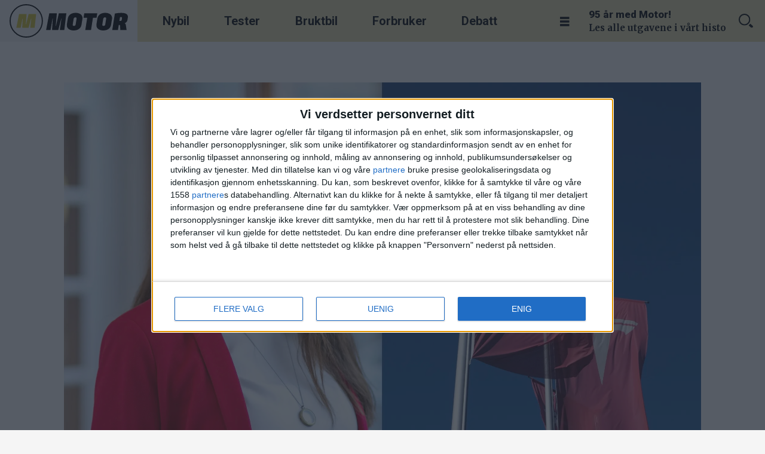

--- FILE ---
content_type: text/html; charset=UTF-8
request_url: https://www.motor.no/aktuelt/svensk-lo-rede-til-a-jage-tesla-fra-landet/259471
body_size: 31399
content:
<!DOCTYPE html>
<html lang="nb-NO" dir="ltr" class="resp_fonts">

    <head>
                
                <script type="module">
                    import { ClientAPI } from '/view-resources/baseview/public/common/ClientAPI/index.js?v=1768293024-L4';
                    window.labClientAPI = new ClientAPI({
                        pageData: {
                            url: 'https://www.motor.no/aktuelt/svensk-lo-rede-til-a-jage-tesla-fra-landet/259471',
                            pageType: 'article',
                            pageId: '259471',
                            section: 'aktuelt',
                            title: 'Svensk LO rede til å jage Tesla fra landet',
                            seotitle: 'Svensk LO rede til å jage Tesla fra landet',
                            sometitle: 'Svensk LO rede til å jage Tesla fra landet',
                            description: 'Den svenske LO-sjefen er helt klar på at målene skal nås, selv om det skulle bety at Tesla forlater Sverige.',
                            seodescription: 'Den svenske LO-sjefen er helt klar på at målene skal nås, selv om det skulle bety at Tesla forlater Sverige.',
                            somedescription: 'Den svenske LO-sjefen er helt klar på at målene skal nås, selv om det skulle bety at Tesla forlater Sverige.',
                            device: 'desktop',
                            cmsVersion: '4.2.15',
                            contentLanguage: 'nb-NO',
                            published: '2023-11-08T15:02:12.000Z',
                            tags: ["tesla", "sverige", "streik", "aktuelt"],
                            bylines: ["KJELL PETTER EIDSTEN"],
                            site: {
                                domain: 'https://www.motor.no',
                                id: '2',
                                alias: 'motor'
                            }
                            // Todo: Add paywall info ...
                        },
                        debug: false
                    });
                </script>

                <title>Svensk LO rede til å jage Tesla fra landet</title>
                <meta name="title" content="Svensk LO rede til å jage Tesla fra landet">
                <meta name="description" content="Den svenske LO-sjefen er helt klar på at målene skal nås, selv om det skulle bety at Tesla forlater Sverige.">
                <meta http-equiv="Content-Type" content="text/html; charset=utf-8">
                <link rel="canonical" href="https://www.motor.no/aktuelt/svensk-lo-rede-til-a-jage-tesla-fra-landet/259471">
                <meta name="viewport" content="width=device-width, initial-scale=1">
                
                <meta property="og:type" content="article">
                <meta property="og:title" content="Svensk LO rede til å jage Tesla fra landet">
                <meta property="og:description" content="Den svenske LO-sjefen er helt klar på at målene skal nås, selv om det skulle bety at Tesla forlater Sverige.">
                <meta property="article:published_time" content="2023-11-08T15:02:12.000Z">
                <meta property="article:modified_time" content="2023-11-27T11:53:27.000Z">
                <meta property="article:author" content="KJELL PETTER EIDSTEN">
                <meta property="article:tag" content="tesla">
                <meta property="article:tag" content="sverige">
                <meta property="article:tag" content="streik">
                <meta property="article:tag" content="aktuelt">
                <meta property="og:image" content="https://image.motor.no/259484.jpg?imageId=259484&x=0&y=0&cropw=100&croph=73.3&panox=0&panoy=0&panow=100&panoh=73.3&width=1200&height=683">
                <meta property="og:image:width" content="1200">
                <meta property="og:image:height" content="684">
                <meta name="twitter:card" content="summary_large_image">
                
                <meta name="twitter:title" content="Svensk LO rede til å jage Tesla fra landet">
                <meta name="twitter:description" content="Den svenske LO-sjefen er helt klar på at målene skal nås, selv om det skulle bety at Tesla forlater Sverige.">
                <meta name="twitter:image" content="https://image.motor.no/259484.jpg?imageId=259484&x=0&y=0&cropw=100&croph=73.3&panox=0&panoy=0&panow=100&panoh=73.3&width=1200&height=683">
                <link rel="alternate" type="application/json+oembed" href="https://www.motor.no/aktuelt/svensk-lo-rede-til-a-jage-tesla-fra-landet/259471?lab_viewport=oembed">

                
                
                
                
                <meta property="og:url" content="https://www.motor.no/aktuelt/svensk-lo-rede-til-a-jage-tesla-fra-landet/259471">
                <meta name="facebook-domain-verification" content="cvpllqajdmbp69xz692f5orv2ffrs7" >
                        <link type="image/svg+xml" rel="icon" href="/view-resources/dachser2/public/motor/favicon.svg">
                        <link type="image/png" rel="icon" sizes="32x32" href="/view-resources/dachser2/public/motor/favicon32x32.png">
                        <link type="image/png" rel="icon" sizes="96x96" href="/view-resources/dachser2/public/motor/favicon96x96.png">
                        <link type="image/png" rel="apple-touch-icon" sizes="120x120" href="/view-resources/dachser2/public/motor/favicon120x120.png">
                        <link type="image/png" rel="apple-touch-icon" sizes="180x180" href="/view-resources/dachser2/public/motor/favicon180x180.png">
                    
                <link href="https://fonts.googleapis.com/css?family=Merriweather:300,400,700,900" rel="stylesheet"  media="print" onload="this.media='all'" >
                <link rel="stylesheet" href="/view-resources/view/css/grid.css?v=1768293024-L4">
                <link rel="stylesheet" href="/view-resources/view/css/main.css?v=1768293024-L4">
                <link rel="stylesheet" href="/view-resources/view/css/colors.css?v=1768293024-L4">
                <link rel="stylesheet" href="/view-resources/view/css/print.css?v=1768293024-L4" media="print">
                <link rel="stylesheet" href="/view-resources/view/css/foundation-icons/foundation-icons.css?v=1768293024-L4">
                <link rel="stylesheet" href="/view-resources/view/css/site/motor.css?v=1768293024-L4">
                <style data-key="background_colors">
                    .bg-primary {background-color: rgba(250,215,73,1);}.bg-secondary {background-color: rgba(196,28,0,1);color: #fff;}.bg-tertiary {background-color: rgb(0, 121, 116);color: #fff;}.bg-quaternary {background-color: rgb(0, 85, 140);color: #fff;}.bg-quinary {background-color: rgba(44,44,44,1);color: #fff;}.bg-black {background-color: rgb(0, 0, 0);color: #fff;}.bg-white {background-color: rgb(255, 255, 255);}.bg-senary {background-color: rgba(208, 200, 200, 1);}.bg-septenary {background-color: rgba(245,245,245,1);}.bg-octonary {background-color: rgba(208, 200, 200, 1);}.bg-nonary {background-color: rgba(208, 200, 200, 1);}.bg-secondary-light {background-color: rgba(220,119,102,1);}.bg-secondary-dark {background-color: rgba(137,20,0,1);color: #fff;}.bg-primary-light {background-color: rgba(252,231,146,1);}.bg-primary-dark {background-color: rgba(175,151,51,1);}.bg-tertiary-light {background-color: rgba(102,175,172,1);}.bg-tertiary-dark {background-color: rgba(0,85,81,1);color: #fff;}.bg-quaternary-light {background-color: rgba(102,153,186,1);}.bg-quaternary-dark {background-color: rgba(0,60,98,1);color: #fff;}.bg-quinary-light {background-color: rgba(128,128,128,1);color: #fff;}.bg-quinary-dark {background-color: rgba(31,31,31,1);color: #fff;}.bg-custom-1 {background-color: rgba(208, 200, 200, 1);}.bg-custom-2 {background-color: rgba(208, 200, 200, 1);}.bg-custom-3 {background-color: rgba(208, 200, 200, 1);}.bg-custom-4 {background-color: rgba(208, 200, 200, 1);}@media (max-width: 1023px) { .color_mobile_bg-primary {background-color: rgba(250,215,73,1);}}@media (max-width: 1023px) { .color_mobile_bg-secondary {background-color: rgba(196,28,0,1);}}@media (max-width: 1023px) { .color_mobile_bg-tertiary {background-color: rgb(0, 121, 116);}}@media (max-width: 1023px) { .color_mobile_bg-quaternary {background-color: rgb(0, 85, 140);}}@media (max-width: 1023px) { .color_mobile_bg-quinary {background-color: rgba(44,44,44,1);}}@media (max-width: 1023px) { .color_mobile_bg-black {background-color: rgb(0, 0, 0);}}@media (max-width: 1023px) { .color_mobile_bg-white {background-color: rgb(255, 255, 255);}}@media (max-width: 1023px) { .color_mobile_bg-senary {background-color: rgba(208, 200, 200, 1);}}@media (max-width: 1023px) { .color_mobile_bg-septenary {background-color: rgba(245,245,245,1);}}@media (max-width: 1023px) { .color_mobile_bg-octonary {background-color: rgba(208, 200, 200, 1);}}@media (max-width: 1023px) { .color_mobile_bg-nonary {background-color: rgba(208, 200, 200, 1);}}@media (max-width: 1023px) { .color_mobile_bg-secondary-light {background-color: rgba(220,119,102,1);}}@media (max-width: 1023px) { .color_mobile_bg-secondary-dark {background-color: rgba(137,20,0,1);}}@media (max-width: 1023px) { .color_mobile_bg-primary-light {background-color: rgba(252,231,146,1);}}@media (max-width: 1023px) { .color_mobile_bg-primary-dark {background-color: rgba(175,151,51,1);}}@media (max-width: 1023px) { .color_mobile_bg-tertiary-light {background-color: rgba(102,175,172,1);}}@media (max-width: 1023px) { .color_mobile_bg-tertiary-dark {background-color: rgba(0,85,81,1);}}@media (max-width: 1023px) { .color_mobile_bg-quaternary-light {background-color: rgba(102,153,186,1);}}@media (max-width: 1023px) { .color_mobile_bg-quaternary-dark {background-color: rgba(0,60,98,1);}}@media (max-width: 1023px) { .color_mobile_bg-quinary-light {background-color: rgba(128,128,128,1);}}@media (max-width: 1023px) { .color_mobile_bg-quinary-dark {background-color: rgba(31,31,31,1);}}@media (max-width: 1023px) { .color_mobile_bg-custom-1 {background-color: rgba(208, 200, 200, 1);}}@media (max-width: 1023px) { .color_mobile_bg-custom-2 {background-color: rgba(208, 200, 200, 1);}}@media (max-width: 1023px) { .color_mobile_bg-custom-3 {background-color: rgba(208, 200, 200, 1);}}@media (max-width: 1023px) { .color_mobile_bg-custom-4 {background-color: rgba(208, 200, 200, 1);}}
                </style>
                <style data-key="background_colors_opacity">
                    .bg-primary.op-bg_20 {background-color: rgba(250, 215, 73, 0.2);}.bg-primary.op-bg_40 {background-color: rgba(250, 215, 73, 0.4);}.bg-primary.op-bg_60 {background-color: rgba(250, 215, 73, 0.6);}.bg-primary.op-bg_80 {background-color: rgba(250, 215, 73, 0.8);}.bg-secondary.op-bg_20 {background-color: rgba(196, 28, 0, 0.2);color: #fff;}.bg-secondary.op-bg_40 {background-color: rgba(196, 28, 0, 0.4);color: #fff;}.bg-secondary.op-bg_60 {background-color: rgba(196, 28, 0, 0.6);color: #fff;}.bg-secondary.op-bg_80 {background-color: rgba(196, 28, 0, 0.8);color: #fff;}.bg-tertiary.op-bg_20 {background-color: rgba(0, 121, 116, 0.2);color: #fff;}.bg-tertiary.op-bg_40 {background-color: rgba(0, 121, 116, 0.4);color: #fff;}.bg-tertiary.op-bg_60 {background-color: rgba(0, 121, 116, 0.6);color: #fff;}.bg-tertiary.op-bg_80 {background-color: rgba(0, 121, 116, 0.8);color: #fff;}.bg-quaternary.op-bg_20 {background-color: rgba(0, 85, 140, 0.2);color: #fff;}.bg-quaternary.op-bg_40 {background-color: rgba(0, 85, 140, 0.4);color: #fff;}.bg-quaternary.op-bg_60 {background-color: rgba(0, 85, 140, 0.6);color: #fff;}.bg-quaternary.op-bg_80 {background-color: rgba(0, 85, 140, 0.8);color: #fff;}.bg-quinary.op-bg_20 {background-color: rgba(44, 44, 44, 0.2);color: #fff;}.bg-quinary.op-bg_40 {background-color: rgba(44, 44, 44, 0.4);color: #fff;}.bg-quinary.op-bg_60 {background-color: rgba(44, 44, 44, 0.6);color: #fff;}.bg-quinary.op-bg_80 {background-color: rgba(44, 44, 44, 0.8);color: #fff;}.bg-black.op-bg_20 {background-color: rgba(0, 0, 0, 0.2);color: #fff;}.bg-black.op-bg_40 {background-color: rgba(0, 0, 0, 0.4);color: #fff;}.bg-black.op-bg_60 {background-color: rgba(0, 0, 0, 0.6);color: #fff;}.bg-black.op-bg_80 {background-color: rgba(0, 0, 0, 0.8);color: #fff;}.bg-white.op-bg_20 {background-color: rgba(255, 255, 255, 0.2);}.bg-white.op-bg_40 {background-color: rgba(255, 255, 255, 0.4);}.bg-white.op-bg_60 {background-color: rgba(255, 255, 255, 0.6);}.bg-white.op-bg_80 {background-color: rgba(255, 255, 255, 0.8);}.bg-senary.op-bg_20 {background-color: rgba(208, 200, 200, 0.2);}.bg-senary.op-bg_40 {background-color: rgba(208, 200, 200, 0.4);}.bg-senary.op-bg_60 {background-color: rgba(208, 200, 200, 0.6);}.bg-senary.op-bg_80 {background-color: rgba(208, 200, 200, 0.8);}.bg-septenary.op-bg_20 {background-color: rgba(245, 245, 245, 0.2);}.bg-septenary.op-bg_40 {background-color: rgba(245, 245, 245, 0.4);}.bg-septenary.op-bg_60 {background-color: rgba(245, 245, 245, 0.6);}.bg-septenary.op-bg_80 {background-color: rgba(245, 245, 245, 0.8);}.bg-octonary.op-bg_20 {background-color: rgba(208, 200, 200, 0.2);}.bg-octonary.op-bg_40 {background-color: rgba(208, 200, 200, 0.4);}.bg-octonary.op-bg_60 {background-color: rgba(208, 200, 200, 0.6);}.bg-octonary.op-bg_80 {background-color: rgba(208, 200, 200, 0.8);}.bg-nonary.op-bg_20 {background-color: rgba(208, 200, 200, 0.2);}.bg-nonary.op-bg_40 {background-color: rgba(208, 200, 200, 0.4);}.bg-nonary.op-bg_60 {background-color: rgba(208, 200, 200, 0.6);}.bg-nonary.op-bg_80 {background-color: rgba(208, 200, 200, 0.8);}.bg-secondary-light.op-bg_20 {background-color: rgba(220, 119, 102, 0.2);}.bg-secondary-light.op-bg_40 {background-color: rgba(220, 119, 102, 0.4);}.bg-secondary-light.op-bg_60 {background-color: rgba(220, 119, 102, 0.6);}.bg-secondary-light.op-bg_80 {background-color: rgba(220, 119, 102, 0.8);}.bg-secondary-dark.op-bg_20 {background-color: rgba(137, 20, 0, 0.2);color: #fff;}.bg-secondary-dark.op-bg_40 {background-color: rgba(137, 20, 0, 0.4);color: #fff;}.bg-secondary-dark.op-bg_60 {background-color: rgba(137, 20, 0, 0.6);color: #fff;}.bg-secondary-dark.op-bg_80 {background-color: rgba(137, 20, 0, 0.8);color: #fff;}.bg-primary-light.op-bg_20 {background-color: rgba(252, 231, 146, 0.2);}.bg-primary-light.op-bg_40 {background-color: rgba(252, 231, 146, 0.4);}.bg-primary-light.op-bg_60 {background-color: rgba(252, 231, 146, 0.6);}.bg-primary-light.op-bg_80 {background-color: rgba(252, 231, 146, 0.8);}.bg-primary-dark.op-bg_20 {background-color: rgba(175, 151, 51, 0.2);}.bg-primary-dark.op-bg_40 {background-color: rgba(175, 151, 51, 0.4);}.bg-primary-dark.op-bg_60 {background-color: rgba(175, 151, 51, 0.6);}.bg-primary-dark.op-bg_80 {background-color: rgba(175, 151, 51, 0.8);}.bg-tertiary-light.op-bg_20 {background-color: rgba(102, 175, 172, 0.2);}.bg-tertiary-light.op-bg_40 {background-color: rgba(102, 175, 172, 0.4);}.bg-tertiary-light.op-bg_60 {background-color: rgba(102, 175, 172, 0.6);}.bg-tertiary-light.op-bg_80 {background-color: rgba(102, 175, 172, 0.8);}.bg-tertiary-dark.op-bg_20 {background-color: rgba(0, 85, 81, 0.2);color: #fff;}.bg-tertiary-dark.op-bg_40 {background-color: rgba(0, 85, 81, 0.4);color: #fff;}.bg-tertiary-dark.op-bg_60 {background-color: rgba(0, 85, 81, 0.6);color: #fff;}.bg-tertiary-dark.op-bg_80 {background-color: rgba(0, 85, 81, 0.8);color: #fff;}.bg-quaternary-light.op-bg_20 {background-color: rgba(102, 153, 186, 0.2);}.bg-quaternary-light.op-bg_40 {background-color: rgba(102, 153, 186, 0.4);}.bg-quaternary-light.op-bg_60 {background-color: rgba(102, 153, 186, 0.6);}.bg-quaternary-light.op-bg_80 {background-color: rgba(102, 153, 186, 0.8);}.bg-quaternary-dark.op-bg_20 {background-color: rgba(0, 60, 98, 0.2);color: #fff;}.bg-quaternary-dark.op-bg_40 {background-color: rgba(0, 60, 98, 0.4);color: #fff;}.bg-quaternary-dark.op-bg_60 {background-color: rgba(0, 60, 98, 0.6);color: #fff;}.bg-quaternary-dark.op-bg_80 {background-color: rgba(0, 60, 98, 0.8);color: #fff;}.bg-quinary-light.op-bg_20 {background-color: rgba(128, 128, 128, 0.2);color: #fff;}.bg-quinary-light.op-bg_40 {background-color: rgba(128, 128, 128, 0.4);color: #fff;}.bg-quinary-light.op-bg_60 {background-color: rgba(128, 128, 128, 0.6);color: #fff;}.bg-quinary-light.op-bg_80 {background-color: rgba(128, 128, 128, 0.8);color: #fff;}.bg-quinary-dark.op-bg_20 {background-color: rgba(31, 31, 31, 0.2);color: #fff;}.bg-quinary-dark.op-bg_40 {background-color: rgba(31, 31, 31, 0.4);color: #fff;}.bg-quinary-dark.op-bg_60 {background-color: rgba(31, 31, 31, 0.6);color: #fff;}.bg-quinary-dark.op-bg_80 {background-color: rgba(31, 31, 31, 0.8);color: #fff;}.bg-custom-1.op-bg_20 {background-color: rgba(208, 200, 200, 0.2);}.bg-custom-1.op-bg_40 {background-color: rgba(208, 200, 200, 0.4);}.bg-custom-1.op-bg_60 {background-color: rgba(208, 200, 200, 0.6);}.bg-custom-1.op-bg_80 {background-color: rgba(208, 200, 200, 0.8);}.bg-custom-2.op-bg_20 {background-color: rgba(208, 200, 200, 0.2);}.bg-custom-2.op-bg_40 {background-color: rgba(208, 200, 200, 0.4);}.bg-custom-2.op-bg_60 {background-color: rgba(208, 200, 200, 0.6);}.bg-custom-2.op-bg_80 {background-color: rgba(208, 200, 200, 0.8);}.bg-custom-3.op-bg_20 {background-color: rgba(208, 200, 200, 0.2);}.bg-custom-3.op-bg_40 {background-color: rgba(208, 200, 200, 0.4);}.bg-custom-3.op-bg_60 {background-color: rgba(208, 200, 200, 0.6);}.bg-custom-3.op-bg_80 {background-color: rgba(208, 200, 200, 0.8);}.bg-custom-4.op-bg_20 {background-color: rgba(208, 200, 200, 0.2);}.bg-custom-4.op-bg_40 {background-color: rgba(208, 200, 200, 0.4);}.bg-custom-4.op-bg_60 {background-color: rgba(208, 200, 200, 0.6);}.bg-custom-4.op-bg_80 {background-color: rgba(208, 200, 200, 0.8);}@media (max-width: 1023px) { .color_mobile_bg-primary.op-bg_20 {background-color: rgba(250, 215, 73, 0.2);}}@media (max-width: 1023px) { .color_mobile_bg-primary.op-bg_40 {background-color: rgba(250, 215, 73, 0.4);}}@media (max-width: 1023px) { .color_mobile_bg-primary.op-bg_60 {background-color: rgba(250, 215, 73, 0.6);}}@media (max-width: 1023px) { .color_mobile_bg-primary.op-bg_80 {background-color: rgba(250, 215, 73, 0.8);}}@media (max-width: 1023px) { .color_mobile_bg-secondary.op-bg_20 {background-color: rgba(196, 28, 0, 0.2);}}@media (max-width: 1023px) { .color_mobile_bg-secondary.op-bg_40 {background-color: rgba(196, 28, 0, 0.4);}}@media (max-width: 1023px) { .color_mobile_bg-secondary.op-bg_60 {background-color: rgba(196, 28, 0, 0.6);}}@media (max-width: 1023px) { .color_mobile_bg-secondary.op-bg_80 {background-color: rgba(196, 28, 0, 0.8);}}@media (max-width: 1023px) { .color_mobile_bg-tertiary.op-bg_20 {background-color: rgba(0, 121, 116, 0.2);}}@media (max-width: 1023px) { .color_mobile_bg-tertiary.op-bg_40 {background-color: rgba(0, 121, 116, 0.4);}}@media (max-width: 1023px) { .color_mobile_bg-tertiary.op-bg_60 {background-color: rgba(0, 121, 116, 0.6);}}@media (max-width: 1023px) { .color_mobile_bg-tertiary.op-bg_80 {background-color: rgba(0, 121, 116, 0.8);}}@media (max-width: 1023px) { .color_mobile_bg-quaternary.op-bg_20 {background-color: rgba(0, 85, 140, 0.2);}}@media (max-width: 1023px) { .color_mobile_bg-quaternary.op-bg_40 {background-color: rgba(0, 85, 140, 0.4);}}@media (max-width: 1023px) { .color_mobile_bg-quaternary.op-bg_60 {background-color: rgba(0, 85, 140, 0.6);}}@media (max-width: 1023px) { .color_mobile_bg-quaternary.op-bg_80 {background-color: rgba(0, 85, 140, 0.8);}}@media (max-width: 1023px) { .color_mobile_bg-quinary.op-bg_20 {background-color: rgba(44, 44, 44, 0.2);}}@media (max-width: 1023px) { .color_mobile_bg-quinary.op-bg_40 {background-color: rgba(44, 44, 44, 0.4);}}@media (max-width: 1023px) { .color_mobile_bg-quinary.op-bg_60 {background-color: rgba(44, 44, 44, 0.6);}}@media (max-width: 1023px) { .color_mobile_bg-quinary.op-bg_80 {background-color: rgba(44, 44, 44, 0.8);}}@media (max-width: 1023px) { .color_mobile_bg-black.op-bg_20 {background-color: rgba(0, 0, 0, 0.2);}}@media (max-width: 1023px) { .color_mobile_bg-black.op-bg_40 {background-color: rgba(0, 0, 0, 0.4);}}@media (max-width: 1023px) { .color_mobile_bg-black.op-bg_60 {background-color: rgba(0, 0, 0, 0.6);}}@media (max-width: 1023px) { .color_mobile_bg-black.op-bg_80 {background-color: rgba(0, 0, 0, 0.8);}}@media (max-width: 1023px) { .color_mobile_bg-white.op-bg_20 {background-color: rgba(255, 255, 255, 0.2);}}@media (max-width: 1023px) { .color_mobile_bg-white.op-bg_40 {background-color: rgba(255, 255, 255, 0.4);}}@media (max-width: 1023px) { .color_mobile_bg-white.op-bg_60 {background-color: rgba(255, 255, 255, 0.6);}}@media (max-width: 1023px) { .color_mobile_bg-white.op-bg_80 {background-color: rgba(255, 255, 255, 0.8);}}@media (max-width: 1023px) { .color_mobile_bg-senary.op-bg_20 {background-color: rgba(208, 200, 200, 0.2);}}@media (max-width: 1023px) { .color_mobile_bg-senary.op-bg_40 {background-color: rgba(208, 200, 200, 0.4);}}@media (max-width: 1023px) { .color_mobile_bg-senary.op-bg_60 {background-color: rgba(208, 200, 200, 0.6);}}@media (max-width: 1023px) { .color_mobile_bg-senary.op-bg_80 {background-color: rgba(208, 200, 200, 0.8);}}@media (max-width: 1023px) { .color_mobile_bg-septenary.op-bg_20 {background-color: rgba(245, 245, 245, 0.2);}}@media (max-width: 1023px) { .color_mobile_bg-septenary.op-bg_40 {background-color: rgba(245, 245, 245, 0.4);}}@media (max-width: 1023px) { .color_mobile_bg-septenary.op-bg_60 {background-color: rgba(245, 245, 245, 0.6);}}@media (max-width: 1023px) { .color_mobile_bg-septenary.op-bg_80 {background-color: rgba(245, 245, 245, 0.8);}}@media (max-width: 1023px) { .color_mobile_bg-octonary.op-bg_20 {background-color: rgba(208, 200, 200, 0.2);}}@media (max-width: 1023px) { .color_mobile_bg-octonary.op-bg_40 {background-color: rgba(208, 200, 200, 0.4);}}@media (max-width: 1023px) { .color_mobile_bg-octonary.op-bg_60 {background-color: rgba(208, 200, 200, 0.6);}}@media (max-width: 1023px) { .color_mobile_bg-octonary.op-bg_80 {background-color: rgba(208, 200, 200, 0.8);}}@media (max-width: 1023px) { .color_mobile_bg-nonary.op-bg_20 {background-color: rgba(208, 200, 200, 0.2);}}@media (max-width: 1023px) { .color_mobile_bg-nonary.op-bg_40 {background-color: rgba(208, 200, 200, 0.4);}}@media (max-width: 1023px) { .color_mobile_bg-nonary.op-bg_60 {background-color: rgba(208, 200, 200, 0.6);}}@media (max-width: 1023px) { .color_mobile_bg-nonary.op-bg_80 {background-color: rgba(208, 200, 200, 0.8);}}@media (max-width: 1023px) { .color_mobile_bg-secondary-light.op-bg_20 {background-color: rgba(220, 119, 102, 0.2);}}@media (max-width: 1023px) { .color_mobile_bg-secondary-light.op-bg_40 {background-color: rgba(220, 119, 102, 0.4);}}@media (max-width: 1023px) { .color_mobile_bg-secondary-light.op-bg_60 {background-color: rgba(220, 119, 102, 0.6);}}@media (max-width: 1023px) { .color_mobile_bg-secondary-light.op-bg_80 {background-color: rgba(220, 119, 102, 0.8);}}@media (max-width: 1023px) { .color_mobile_bg-secondary-dark.op-bg_20 {background-color: rgba(137, 20, 0, 0.2);}}@media (max-width: 1023px) { .color_mobile_bg-secondary-dark.op-bg_40 {background-color: rgba(137, 20, 0, 0.4);}}@media (max-width: 1023px) { .color_mobile_bg-secondary-dark.op-bg_60 {background-color: rgba(137, 20, 0, 0.6);}}@media (max-width: 1023px) { .color_mobile_bg-secondary-dark.op-bg_80 {background-color: rgba(137, 20, 0, 0.8);}}@media (max-width: 1023px) { .color_mobile_bg-primary-light.op-bg_20 {background-color: rgba(252, 231, 146, 0.2);}}@media (max-width: 1023px) { .color_mobile_bg-primary-light.op-bg_40 {background-color: rgba(252, 231, 146, 0.4);}}@media (max-width: 1023px) { .color_mobile_bg-primary-light.op-bg_60 {background-color: rgba(252, 231, 146, 0.6);}}@media (max-width: 1023px) { .color_mobile_bg-primary-light.op-bg_80 {background-color: rgba(252, 231, 146, 0.8);}}@media (max-width: 1023px) { .color_mobile_bg-primary-dark.op-bg_20 {background-color: rgba(175, 151, 51, 0.2);}}@media (max-width: 1023px) { .color_mobile_bg-primary-dark.op-bg_40 {background-color: rgba(175, 151, 51, 0.4);}}@media (max-width: 1023px) { .color_mobile_bg-primary-dark.op-bg_60 {background-color: rgba(175, 151, 51, 0.6);}}@media (max-width: 1023px) { .color_mobile_bg-primary-dark.op-bg_80 {background-color: rgba(175, 151, 51, 0.8);}}@media (max-width: 1023px) { .color_mobile_bg-tertiary-light.op-bg_20 {background-color: rgba(102, 175, 172, 0.2);}}@media (max-width: 1023px) { .color_mobile_bg-tertiary-light.op-bg_40 {background-color: rgba(102, 175, 172, 0.4);}}@media (max-width: 1023px) { .color_mobile_bg-tertiary-light.op-bg_60 {background-color: rgba(102, 175, 172, 0.6);}}@media (max-width: 1023px) { .color_mobile_bg-tertiary-light.op-bg_80 {background-color: rgba(102, 175, 172, 0.8);}}@media (max-width: 1023px) { .color_mobile_bg-tertiary-dark.op-bg_20 {background-color: rgba(0, 85, 81, 0.2);}}@media (max-width: 1023px) { .color_mobile_bg-tertiary-dark.op-bg_40 {background-color: rgba(0, 85, 81, 0.4);}}@media (max-width: 1023px) { .color_mobile_bg-tertiary-dark.op-bg_60 {background-color: rgba(0, 85, 81, 0.6);}}@media (max-width: 1023px) { .color_mobile_bg-tertiary-dark.op-bg_80 {background-color: rgba(0, 85, 81, 0.8);}}@media (max-width: 1023px) { .color_mobile_bg-quaternary-light.op-bg_20 {background-color: rgba(102, 153, 186, 0.2);}}@media (max-width: 1023px) { .color_mobile_bg-quaternary-light.op-bg_40 {background-color: rgba(102, 153, 186, 0.4);}}@media (max-width: 1023px) { .color_mobile_bg-quaternary-light.op-bg_60 {background-color: rgba(102, 153, 186, 0.6);}}@media (max-width: 1023px) { .color_mobile_bg-quaternary-light.op-bg_80 {background-color: rgba(102, 153, 186, 0.8);}}@media (max-width: 1023px) { .color_mobile_bg-quaternary-dark.op-bg_20 {background-color: rgba(0, 60, 98, 0.2);}}@media (max-width: 1023px) { .color_mobile_bg-quaternary-dark.op-bg_40 {background-color: rgba(0, 60, 98, 0.4);}}@media (max-width: 1023px) { .color_mobile_bg-quaternary-dark.op-bg_60 {background-color: rgba(0, 60, 98, 0.6);}}@media (max-width: 1023px) { .color_mobile_bg-quaternary-dark.op-bg_80 {background-color: rgba(0, 60, 98, 0.8);}}@media (max-width: 1023px) { .color_mobile_bg-quinary-light.op-bg_20 {background-color: rgba(128, 128, 128, 0.2);}}@media (max-width: 1023px) { .color_mobile_bg-quinary-light.op-bg_40 {background-color: rgba(128, 128, 128, 0.4);}}@media (max-width: 1023px) { .color_mobile_bg-quinary-light.op-bg_60 {background-color: rgba(128, 128, 128, 0.6);}}@media (max-width: 1023px) { .color_mobile_bg-quinary-light.op-bg_80 {background-color: rgba(128, 128, 128, 0.8);}}@media (max-width: 1023px) { .color_mobile_bg-quinary-dark.op-bg_20 {background-color: rgba(31, 31, 31, 0.2);}}@media (max-width: 1023px) { .color_mobile_bg-quinary-dark.op-bg_40 {background-color: rgba(31, 31, 31, 0.4);}}@media (max-width: 1023px) { .color_mobile_bg-quinary-dark.op-bg_60 {background-color: rgba(31, 31, 31, 0.6);}}@media (max-width: 1023px) { .color_mobile_bg-quinary-dark.op-bg_80 {background-color: rgba(31, 31, 31, 0.8);}}@media (max-width: 1023px) { .color_mobile_bg-custom-1.op-bg_20 {background-color: rgba(208, 200, 200, 0.2);}}@media (max-width: 1023px) { .color_mobile_bg-custom-1.op-bg_40 {background-color: rgba(208, 200, 200, 0.4);}}@media (max-width: 1023px) { .color_mobile_bg-custom-1.op-bg_60 {background-color: rgba(208, 200, 200, 0.6);}}@media (max-width: 1023px) { .color_mobile_bg-custom-1.op-bg_80 {background-color: rgba(208, 200, 200, 0.8);}}@media (max-width: 1023px) { .color_mobile_bg-custom-2.op-bg_20 {background-color: rgba(208, 200, 200, 0.2);}}@media (max-width: 1023px) { .color_mobile_bg-custom-2.op-bg_40 {background-color: rgba(208, 200, 200, 0.4);}}@media (max-width: 1023px) { .color_mobile_bg-custom-2.op-bg_60 {background-color: rgba(208, 200, 200, 0.6);}}@media (max-width: 1023px) { .color_mobile_bg-custom-2.op-bg_80 {background-color: rgba(208, 200, 200, 0.8);}}@media (max-width: 1023px) { .color_mobile_bg-custom-3.op-bg_20 {background-color: rgba(208, 200, 200, 0.2);}}@media (max-width: 1023px) { .color_mobile_bg-custom-3.op-bg_40 {background-color: rgba(208, 200, 200, 0.4);}}@media (max-width: 1023px) { .color_mobile_bg-custom-3.op-bg_60 {background-color: rgba(208, 200, 200, 0.6);}}@media (max-width: 1023px) { .color_mobile_bg-custom-3.op-bg_80 {background-color: rgba(208, 200, 200, 0.8);}}@media (max-width: 1023px) { .color_mobile_bg-custom-4.op-bg_20 {background-color: rgba(208, 200, 200, 0.2);}}@media (max-width: 1023px) { .color_mobile_bg-custom-4.op-bg_40 {background-color: rgba(208, 200, 200, 0.4);}}@media (max-width: 1023px) { .color_mobile_bg-custom-4.op-bg_60 {background-color: rgba(208, 200, 200, 0.6);}}@media (max-width: 1023px) { .color_mobile_bg-custom-4.op-bg_80 {background-color: rgba(208, 200, 200, 0.8);}}
                </style>
                <style data-key="border_colors">
                    .border-bg-primary {border-color: rgba(250,215,73,1) !important;}.border-bg-secondary {border-color: rgba(196,28,0,1) !important;}.border-bg-tertiary {border-color: rgb(0, 121, 116) !important;}.border-bg-quaternary {border-color: rgb(0, 85, 140) !important;}.border-bg-quinary {border-color: rgba(44,44,44,1) !important;}.border-bg-black {border-color: rgb(0, 0, 0) !important;}.border-bg-white {border-color: rgb(255, 255, 255) !important;}.border-bg-senary {border-color: rgba(208, 200, 200, 1) !important;}.border-bg-septenary {border-color: rgba(245,245,245,1) !important;}.border-bg-octonary {border-color: rgba(208, 200, 200, 1) !important;}.border-bg-nonary {border-color: rgba(208, 200, 200, 1) !important;}.border-bg-secondary-light {border-color: rgba(220,119,102,1) !important;}.border-bg-secondary-dark {border-color: rgba(137,20,0,1) !important;}.border-bg-primary-light {border-color: rgba(252,231,146,1) !important;}.border-bg-primary-dark {border-color: rgba(175,151,51,1) !important;}.border-bg-tertiary-light {border-color: rgba(102,175,172,1) !important;}.border-bg-tertiary-dark {border-color: rgba(0,85,81,1) !important;}.border-bg-quaternary-light {border-color: rgba(102,153,186,1) !important;}.border-bg-quaternary-dark {border-color: rgba(0,60,98,1) !important;}.border-bg-quinary-light {border-color: rgba(128,128,128,1) !important;}.border-bg-quinary-dark {border-color: rgba(31,31,31,1) !important;}.border-bg-custom-1 {border-color: rgba(208, 200, 200, 1) !important;}.border-bg-custom-2 {border-color: rgba(208, 200, 200, 1) !important;}.border-bg-custom-3 {border-color: rgba(208, 200, 200, 1) !important;}.border-bg-custom-4 {border-color: rgba(208, 200, 200, 1) !important;}@media (max-width: 1023px) { .mobile_border-bg-primary {border-color: rgba(250,215,73,1) !important;}}@media (max-width: 1023px) { .mobile_border-bg-secondary {border-color: rgba(196,28,0,1) !important;}}@media (max-width: 1023px) { .mobile_border-bg-tertiary {border-color: rgb(0, 121, 116) !important;}}@media (max-width: 1023px) { .mobile_border-bg-quaternary {border-color: rgb(0, 85, 140) !important;}}@media (max-width: 1023px) { .mobile_border-bg-quinary {border-color: rgba(44,44,44,1) !important;}}@media (max-width: 1023px) { .mobile_border-bg-black {border-color: rgb(0, 0, 0) !important;}}@media (max-width: 1023px) { .mobile_border-bg-white {border-color: rgb(255, 255, 255) !important;}}@media (max-width: 1023px) { .mobile_border-bg-senary {border-color: rgba(208, 200, 200, 1) !important;}}@media (max-width: 1023px) { .mobile_border-bg-septenary {border-color: rgba(245,245,245,1) !important;}}@media (max-width: 1023px) { .mobile_border-bg-octonary {border-color: rgba(208, 200, 200, 1) !important;}}@media (max-width: 1023px) { .mobile_border-bg-nonary {border-color: rgba(208, 200, 200, 1) !important;}}@media (max-width: 1023px) { .mobile_border-bg-secondary-light {border-color: rgba(220,119,102,1) !important;}}@media (max-width: 1023px) { .mobile_border-bg-secondary-dark {border-color: rgba(137,20,0,1) !important;}}@media (max-width: 1023px) { .mobile_border-bg-primary-light {border-color: rgba(252,231,146,1) !important;}}@media (max-width: 1023px) { .mobile_border-bg-primary-dark {border-color: rgba(175,151,51,1) !important;}}@media (max-width: 1023px) { .mobile_border-bg-tertiary-light {border-color: rgba(102,175,172,1) !important;}}@media (max-width: 1023px) { .mobile_border-bg-tertiary-dark {border-color: rgba(0,85,81,1) !important;}}@media (max-width: 1023px) { .mobile_border-bg-quaternary-light {border-color: rgba(102,153,186,1) !important;}}@media (max-width: 1023px) { .mobile_border-bg-quaternary-dark {border-color: rgba(0,60,98,1) !important;}}@media (max-width: 1023px) { .mobile_border-bg-quinary-light {border-color: rgba(128,128,128,1) !important;}}@media (max-width: 1023px) { .mobile_border-bg-quinary-dark {border-color: rgba(31,31,31,1) !important;}}@media (max-width: 1023px) { .mobile_border-bg-custom-1 {border-color: rgba(208, 200, 200, 1) !important;}}@media (max-width: 1023px) { .mobile_border-bg-custom-2 {border-color: rgba(208, 200, 200, 1) !important;}}@media (max-width: 1023px) { .mobile_border-bg-custom-3 {border-color: rgba(208, 200, 200, 1) !important;}}@media (max-width: 1023px) { .mobile_border-bg-custom-4 {border-color: rgba(208, 200, 200, 1) !important;}}
                </style>
                <style data-key="font_colors">
                    .primary {color: rgb(255, 216, 0) !important;}.secondary {color: rgba(196,28,0,1) !important;}.tertiary {color: rgb(0, 121, 116) !important;}.quaternary {color: rgb(0, 85, 140) !important;}.quinary {color: rgb(41, 41, 41) !important;}.black {color: rgb(0, 0, 0) !important;}.white {color: rgb(255, 255, 255) !important;}.senary {color: rgba(0,0,0,1) !important;}.septenary {color: rgba(0,0,0,1) !important;}.secondary-light {color: rgba(220,119,102,1) !important;}.secondary-dark {color: rgba(137,20,0,1) !important;}.primary-light {color: rgba(255,232,102,1) !important;}.primary-dark {color: rgba(179,151,0,1) !important;}.tertiary-light {color: rgba(102,175,172,1) !important;}.tertiary-dark {color: rgba(0,85,81,1) !important;}@media (max-width: 1023px) { .color_mobile_primary {color: rgb(255, 216, 0) !important;}}@media (max-width: 1023px) { .color_mobile_secondary {color: rgba(196,28,0,1) !important;}}@media (max-width: 1023px) { .color_mobile_tertiary {color: rgb(0, 121, 116) !important;}}@media (max-width: 1023px) { .color_mobile_quaternary {color: rgb(0, 85, 140) !important;}}@media (max-width: 1023px) { .color_mobile_quinary {color: rgb(41, 41, 41) !important;}}@media (max-width: 1023px) { .color_mobile_black {color: rgb(0, 0, 0) !important;}}@media (max-width: 1023px) { .color_mobile_white {color: rgb(255, 255, 255) !important;}}@media (max-width: 1023px) { .color_mobile_senary {color: rgba(0,0,0,1) !important;}}@media (max-width: 1023px) { .color_mobile_septenary {color: rgba(0,0,0,1) !important;}}@media (max-width: 1023px) { .color_mobile_secondary-light {color: rgba(220,119,102,1) !important;}}@media (max-width: 1023px) { .color_mobile_secondary-dark {color: rgba(137,20,0,1) !important;}}@media (max-width: 1023px) { .color_mobile_primary-light {color: rgba(255,232,102,1) !important;}}@media (max-width: 1023px) { .color_mobile_primary-dark {color: rgba(179,151,0,1) !important;}}@media (max-width: 1023px) { .color_mobile_tertiary-light {color: rgba(102,175,172,1) !important;}}@media (max-width: 1023px) { .color_mobile_tertiary-dark {color: rgba(0,85,81,1) !important;}}
                </style>
                <style data-key="image_gradient">
                    .image-gradient-bg-primary .img:after {background-image: linear-gradient(to bottom, transparent 50%, rgba(250,215,73,1));content: "";position: absolute;top: 0;left: 0;right: 0;bottom: 0;pointer-events: none;}.image-gradient-bg-secondary .img:after {background-image: linear-gradient(to bottom, transparent 50%, rgba(196,28,0,1));content: "";position: absolute;top: 0;left: 0;right: 0;bottom: 0;pointer-events: none;}.image-gradient-bg-tertiary .img:after {background-image: linear-gradient(to bottom, transparent 50%, rgb(0, 121, 116));content: "";position: absolute;top: 0;left: 0;right: 0;bottom: 0;pointer-events: none;}.image-gradient-bg-quaternary .img:after {background-image: linear-gradient(to bottom, transparent 50%, rgb(0, 85, 140));content: "";position: absolute;top: 0;left: 0;right: 0;bottom: 0;pointer-events: none;}.image-gradient-bg-quinary .img:after {background-image: linear-gradient(to bottom, transparent 50%, rgba(44,44,44,1));content: "";position: absolute;top: 0;left: 0;right: 0;bottom: 0;pointer-events: none;}.image-gradient-bg-black .img:after {background-image: linear-gradient(to bottom, transparent 50%, rgb(0, 0, 0));content: "";position: absolute;top: 0;left: 0;right: 0;bottom: 0;pointer-events: none;}.image-gradient-bg-white .img:after {background-image: linear-gradient(to bottom, transparent 50%, rgb(255, 255, 255));content: "";position: absolute;top: 0;left: 0;right: 0;bottom: 0;pointer-events: none;}.image-gradient-bg-senary .img:after {background-image: linear-gradient(to bottom, transparent 50%, rgba(208, 200, 200, 1));content: "";position: absolute;top: 0;left: 0;right: 0;bottom: 0;pointer-events: none;}.image-gradient-bg-septenary .img:after {background-image: linear-gradient(to bottom, transparent 50%, rgba(245,245,245,1));content: "";position: absolute;top: 0;left: 0;right: 0;bottom: 0;pointer-events: none;}.image-gradient-bg-octonary .img:after {background-image: linear-gradient(to bottom, transparent 50%, rgba(208, 200, 200, 1));content: "";position: absolute;top: 0;left: 0;right: 0;bottom: 0;pointer-events: none;}.image-gradient-bg-nonary .img:after {background-image: linear-gradient(to bottom, transparent 50%, rgba(208, 200, 200, 1));content: "";position: absolute;top: 0;left: 0;right: 0;bottom: 0;pointer-events: none;}.image-gradient-bg-secondary-light .img:after {background-image: linear-gradient(to bottom, transparent 50%, rgba(220,119,102,1));content: "";position: absolute;top: 0;left: 0;right: 0;bottom: 0;pointer-events: none;}.image-gradient-bg-secondary-dark .img:after {background-image: linear-gradient(to bottom, transparent 50%, rgba(137,20,0,1));content: "";position: absolute;top: 0;left: 0;right: 0;bottom: 0;pointer-events: none;}.image-gradient-bg-primary-light .img:after {background-image: linear-gradient(to bottom, transparent 50%, rgba(252,231,146,1));content: "";position: absolute;top: 0;left: 0;right: 0;bottom: 0;pointer-events: none;}.image-gradient-bg-primary-dark .img:after {background-image: linear-gradient(to bottom, transparent 50%, rgba(175,151,51,1));content: "";position: absolute;top: 0;left: 0;right: 0;bottom: 0;pointer-events: none;}.image-gradient-bg-tertiary-light .img:after {background-image: linear-gradient(to bottom, transparent 50%, rgba(102,175,172,1));content: "";position: absolute;top: 0;left: 0;right: 0;bottom: 0;pointer-events: none;}.image-gradient-bg-tertiary-dark .img:after {background-image: linear-gradient(to bottom, transparent 50%, rgba(0,85,81,1));content: "";position: absolute;top: 0;left: 0;right: 0;bottom: 0;pointer-events: none;}.image-gradient-bg-quaternary-light .img:after {background-image: linear-gradient(to bottom, transparent 50%, rgba(102,153,186,1));content: "";position: absolute;top: 0;left: 0;right: 0;bottom: 0;pointer-events: none;}.image-gradient-bg-quaternary-dark .img:after {background-image: linear-gradient(to bottom, transparent 50%, rgba(0,60,98,1));content: "";position: absolute;top: 0;left: 0;right: 0;bottom: 0;pointer-events: none;}.image-gradient-bg-quinary-light .img:after {background-image: linear-gradient(to bottom, transparent 50%, rgba(128,128,128,1));content: "";position: absolute;top: 0;left: 0;right: 0;bottom: 0;pointer-events: none;}.image-gradient-bg-quinary-dark .img:after {background-image: linear-gradient(to bottom, transparent 50%, rgba(31,31,31,1));content: "";position: absolute;top: 0;left: 0;right: 0;bottom: 0;pointer-events: none;}.image-gradient-bg-custom-1 .img:after {background-image: linear-gradient(to bottom, transparent 50%, rgba(208, 200, 200, 1));content: "";position: absolute;top: 0;left: 0;right: 0;bottom: 0;pointer-events: none;}.image-gradient-bg-custom-2 .img:after {background-image: linear-gradient(to bottom, transparent 50%, rgba(208, 200, 200, 1));content: "";position: absolute;top: 0;left: 0;right: 0;bottom: 0;pointer-events: none;}.image-gradient-bg-custom-3 .img:after {background-image: linear-gradient(to bottom, transparent 50%, rgba(208, 200, 200, 1));content: "";position: absolute;top: 0;left: 0;right: 0;bottom: 0;pointer-events: none;}.image-gradient-bg-custom-4 .img:after {background-image: linear-gradient(to bottom, transparent 50%, rgba(208, 200, 200, 1));content: "";position: absolute;top: 0;left: 0;right: 0;bottom: 0;pointer-events: none;}@media (max-width: 1023px) { .color_mobile_image-gradient-bg-primary .img:after {background-image: linear-gradient(to bottom, transparent 50%, rgba(250,215,73,1));content: "";position: absolute;top: 0;left: 0;right: 0;bottom: 0;pointer-events: none;}}@media (max-width: 1023px) { .color_mobile_image-gradient-bg-secondary .img:after {background-image: linear-gradient(to bottom, transparent 50%, rgba(196,28,0,1));content: "";position: absolute;top: 0;left: 0;right: 0;bottom: 0;pointer-events: none;}}@media (max-width: 1023px) { .color_mobile_image-gradient-bg-tertiary .img:after {background-image: linear-gradient(to bottom, transparent 50%, rgb(0, 121, 116));content: "";position: absolute;top: 0;left: 0;right: 0;bottom: 0;pointer-events: none;}}@media (max-width: 1023px) { .color_mobile_image-gradient-bg-quaternary .img:after {background-image: linear-gradient(to bottom, transparent 50%, rgb(0, 85, 140));content: "";position: absolute;top: 0;left: 0;right: 0;bottom: 0;pointer-events: none;}}@media (max-width: 1023px) { .color_mobile_image-gradient-bg-quinary .img:after {background-image: linear-gradient(to bottom, transparent 50%, rgba(44,44,44,1));content: "";position: absolute;top: 0;left: 0;right: 0;bottom: 0;pointer-events: none;}}@media (max-width: 1023px) { .color_mobile_image-gradient-bg-black .img:after {background-image: linear-gradient(to bottom, transparent 50%, rgb(0, 0, 0));content: "";position: absolute;top: 0;left: 0;right: 0;bottom: 0;pointer-events: none;}}@media (max-width: 1023px) { .color_mobile_image-gradient-bg-white .img:after {background-image: linear-gradient(to bottom, transparent 50%, rgb(255, 255, 255));content: "";position: absolute;top: 0;left: 0;right: 0;bottom: 0;pointer-events: none;}}@media (max-width: 1023px) { .color_mobile_image-gradient-bg-senary .img:after {background-image: linear-gradient(to bottom, transparent 50%, rgba(208, 200, 200, 1));content: "";position: absolute;top: 0;left: 0;right: 0;bottom: 0;pointer-events: none;}}@media (max-width: 1023px) { .color_mobile_image-gradient-bg-septenary .img:after {background-image: linear-gradient(to bottom, transparent 50%, rgba(245,245,245,1));content: "";position: absolute;top: 0;left: 0;right: 0;bottom: 0;pointer-events: none;}}@media (max-width: 1023px) { .color_mobile_image-gradient-bg-octonary .img:after {background-image: linear-gradient(to bottom, transparent 50%, rgba(208, 200, 200, 1));content: "";position: absolute;top: 0;left: 0;right: 0;bottom: 0;pointer-events: none;}}@media (max-width: 1023px) { .color_mobile_image-gradient-bg-nonary .img:after {background-image: linear-gradient(to bottom, transparent 50%, rgba(208, 200, 200, 1));content: "";position: absolute;top: 0;left: 0;right: 0;bottom: 0;pointer-events: none;}}@media (max-width: 1023px) { .color_mobile_image-gradient-bg-secondary-light .img:after {background-image: linear-gradient(to bottom, transparent 50%, rgba(220,119,102,1));content: "";position: absolute;top: 0;left: 0;right: 0;bottom: 0;pointer-events: none;}}@media (max-width: 1023px) { .color_mobile_image-gradient-bg-secondary-dark .img:after {background-image: linear-gradient(to bottom, transparent 50%, rgba(137,20,0,1));content: "";position: absolute;top: 0;left: 0;right: 0;bottom: 0;pointer-events: none;}}@media (max-width: 1023px) { .color_mobile_image-gradient-bg-primary-light .img:after {background-image: linear-gradient(to bottom, transparent 50%, rgba(252,231,146,1));content: "";position: absolute;top: 0;left: 0;right: 0;bottom: 0;pointer-events: none;}}@media (max-width: 1023px) { .color_mobile_image-gradient-bg-primary-dark .img:after {background-image: linear-gradient(to bottom, transparent 50%, rgba(175,151,51,1));content: "";position: absolute;top: 0;left: 0;right: 0;bottom: 0;pointer-events: none;}}@media (max-width: 1023px) { .color_mobile_image-gradient-bg-tertiary-light .img:after {background-image: linear-gradient(to bottom, transparent 50%, rgba(102,175,172,1));content: "";position: absolute;top: 0;left: 0;right: 0;bottom: 0;pointer-events: none;}}@media (max-width: 1023px) { .color_mobile_image-gradient-bg-tertiary-dark .img:after {background-image: linear-gradient(to bottom, transparent 50%, rgba(0,85,81,1));content: "";position: absolute;top: 0;left: 0;right: 0;bottom: 0;pointer-events: none;}}@media (max-width: 1023px) { .color_mobile_image-gradient-bg-quaternary-light .img:after {background-image: linear-gradient(to bottom, transparent 50%, rgba(102,153,186,1));content: "";position: absolute;top: 0;left: 0;right: 0;bottom: 0;pointer-events: none;}}@media (max-width: 1023px) { .color_mobile_image-gradient-bg-quaternary-dark .img:after {background-image: linear-gradient(to bottom, transparent 50%, rgba(0,60,98,1));content: "";position: absolute;top: 0;left: 0;right: 0;bottom: 0;pointer-events: none;}}@media (max-width: 1023px) { .color_mobile_image-gradient-bg-quinary-light .img:after {background-image: linear-gradient(to bottom, transparent 50%, rgba(128,128,128,1));content: "";position: absolute;top: 0;left: 0;right: 0;bottom: 0;pointer-events: none;}}@media (max-width: 1023px) { .color_mobile_image-gradient-bg-quinary-dark .img:after {background-image: linear-gradient(to bottom, transparent 50%, rgba(31,31,31,1));content: "";position: absolute;top: 0;left: 0;right: 0;bottom: 0;pointer-events: none;}}@media (max-width: 1023px) { .color_mobile_image-gradient-bg-custom-1 .img:after {background-image: linear-gradient(to bottom, transparent 50%, rgba(208, 200, 200, 1));content: "";position: absolute;top: 0;left: 0;right: 0;bottom: 0;pointer-events: none;}}@media (max-width: 1023px) { .color_mobile_image-gradient-bg-custom-2 .img:after {background-image: linear-gradient(to bottom, transparent 50%, rgba(208, 200, 200, 1));content: "";position: absolute;top: 0;left: 0;right: 0;bottom: 0;pointer-events: none;}}@media (max-width: 1023px) { .color_mobile_image-gradient-bg-custom-3 .img:after {background-image: linear-gradient(to bottom, transparent 50%, rgba(208, 200, 200, 1));content: "";position: absolute;top: 0;left: 0;right: 0;bottom: 0;pointer-events: none;}}@media (max-width: 1023px) { .color_mobile_image-gradient-bg-custom-4 .img:after {background-image: linear-gradient(to bottom, transparent 50%, rgba(208, 200, 200, 1));content: "";position: absolute;top: 0;left: 0;right: 0;bottom: 0;pointer-events: none;}}.image-gradient-bg-primary.image-gradient-left .img:after {background-image: linear-gradient(to left, transparent 50%, rgba(250,215,73,1));}.image-gradient-bg-secondary.image-gradient-left .img:after {background-image: linear-gradient(to left, transparent 50%, rgba(196,28,0,1));}.image-gradient-bg-tertiary.image-gradient-left .img:after {background-image: linear-gradient(to left, transparent 50%, rgb(0, 121, 116));}.image-gradient-bg-quaternary.image-gradient-left .img:after {background-image: linear-gradient(to left, transparent 50%, rgb(0, 85, 140));}.image-gradient-bg-quinary.image-gradient-left .img:after {background-image: linear-gradient(to left, transparent 50%, rgba(44,44,44,1));}.image-gradient-bg-black.image-gradient-left .img:after {background-image: linear-gradient(to left, transparent 50%, rgb(0, 0, 0));}.image-gradient-bg-white.image-gradient-left .img:after {background-image: linear-gradient(to left, transparent 50%, rgb(255, 255, 255));}.image-gradient-bg-senary.image-gradient-left .img:after {background-image: linear-gradient(to left, transparent 50%, rgba(208, 200, 200, 1));}.image-gradient-bg-septenary.image-gradient-left .img:after {background-image: linear-gradient(to left, transparent 50%, rgba(245,245,245,1));}.image-gradient-bg-octonary.image-gradient-left .img:after {background-image: linear-gradient(to left, transparent 50%, rgba(208, 200, 200, 1));}.image-gradient-bg-nonary.image-gradient-left .img:after {background-image: linear-gradient(to left, transparent 50%, rgba(208, 200, 200, 1));}.image-gradient-bg-secondary-light.image-gradient-left .img:after {background-image: linear-gradient(to left, transparent 50%, rgba(220,119,102,1));}.image-gradient-bg-secondary-dark.image-gradient-left .img:after {background-image: linear-gradient(to left, transparent 50%, rgba(137,20,0,1));}.image-gradient-bg-primary-light.image-gradient-left .img:after {background-image: linear-gradient(to left, transparent 50%, rgba(252,231,146,1));}.image-gradient-bg-primary-dark.image-gradient-left .img:after {background-image: linear-gradient(to left, transparent 50%, rgba(175,151,51,1));}.image-gradient-bg-tertiary-light.image-gradient-left .img:after {background-image: linear-gradient(to left, transparent 50%, rgba(102,175,172,1));}.image-gradient-bg-tertiary-dark.image-gradient-left .img:after {background-image: linear-gradient(to left, transparent 50%, rgba(0,85,81,1));}.image-gradient-bg-quaternary-light.image-gradient-left .img:after {background-image: linear-gradient(to left, transparent 50%, rgba(102,153,186,1));}.image-gradient-bg-quaternary-dark.image-gradient-left .img:after {background-image: linear-gradient(to left, transparent 50%, rgba(0,60,98,1));}.image-gradient-bg-quinary-light.image-gradient-left .img:after {background-image: linear-gradient(to left, transparent 50%, rgba(128,128,128,1));}.image-gradient-bg-quinary-dark.image-gradient-left .img:after {background-image: linear-gradient(to left, transparent 50%, rgba(31,31,31,1));}.image-gradient-bg-custom-1.image-gradient-left .img:after {background-image: linear-gradient(to left, transparent 50%, rgba(208, 200, 200, 1));}.image-gradient-bg-custom-2.image-gradient-left .img:after {background-image: linear-gradient(to left, transparent 50%, rgba(208, 200, 200, 1));}.image-gradient-bg-custom-3.image-gradient-left .img:after {background-image: linear-gradient(to left, transparent 50%, rgba(208, 200, 200, 1));}.image-gradient-bg-custom-4.image-gradient-left .img:after {background-image: linear-gradient(to left, transparent 50%, rgba(208, 200, 200, 1));}@media (max-width: 1023px) { .color_mobile_image-gradient-bg-primary.image-gradient-left .img:after {background-image: linear-gradient(to left, transparent 50%, rgba(250,215,73,1));}}@media (max-width: 1023px) { .color_mobile_image-gradient-bg-secondary.image-gradient-left .img:after {background-image: linear-gradient(to left, transparent 50%, rgba(196,28,0,1));}}@media (max-width: 1023px) { .color_mobile_image-gradient-bg-tertiary.image-gradient-left .img:after {background-image: linear-gradient(to left, transparent 50%, rgb(0, 121, 116));}}@media (max-width: 1023px) { .color_mobile_image-gradient-bg-quaternary.image-gradient-left .img:after {background-image: linear-gradient(to left, transparent 50%, rgb(0, 85, 140));}}@media (max-width: 1023px) { .color_mobile_image-gradient-bg-quinary.image-gradient-left .img:after {background-image: linear-gradient(to left, transparent 50%, rgba(44,44,44,1));}}@media (max-width: 1023px) { .color_mobile_image-gradient-bg-black.image-gradient-left .img:after {background-image: linear-gradient(to left, transparent 50%, rgb(0, 0, 0));}}@media (max-width: 1023px) { .color_mobile_image-gradient-bg-white.image-gradient-left .img:after {background-image: linear-gradient(to left, transparent 50%, rgb(255, 255, 255));}}@media (max-width: 1023px) { .color_mobile_image-gradient-bg-senary.image-gradient-left .img:after {background-image: linear-gradient(to left, transparent 50%, rgba(208, 200, 200, 1));}}@media (max-width: 1023px) { .color_mobile_image-gradient-bg-septenary.image-gradient-left .img:after {background-image: linear-gradient(to left, transparent 50%, rgba(245,245,245,1));}}@media (max-width: 1023px) { .color_mobile_image-gradient-bg-octonary.image-gradient-left .img:after {background-image: linear-gradient(to left, transparent 50%, rgba(208, 200, 200, 1));}}@media (max-width: 1023px) { .color_mobile_image-gradient-bg-nonary.image-gradient-left .img:after {background-image: linear-gradient(to left, transparent 50%, rgba(208, 200, 200, 1));}}@media (max-width: 1023px) { .color_mobile_image-gradient-bg-secondary-light.image-gradient-left .img:after {background-image: linear-gradient(to left, transparent 50%, rgba(220,119,102,1));}}@media (max-width: 1023px) { .color_mobile_image-gradient-bg-secondary-dark.image-gradient-left .img:after {background-image: linear-gradient(to left, transparent 50%, rgba(137,20,0,1));}}@media (max-width: 1023px) { .color_mobile_image-gradient-bg-primary-light.image-gradient-left .img:after {background-image: linear-gradient(to left, transparent 50%, rgba(252,231,146,1));}}@media (max-width: 1023px) { .color_mobile_image-gradient-bg-primary-dark.image-gradient-left .img:after {background-image: linear-gradient(to left, transparent 50%, rgba(175,151,51,1));}}@media (max-width: 1023px) { .color_mobile_image-gradient-bg-tertiary-light.image-gradient-left .img:after {background-image: linear-gradient(to left, transparent 50%, rgba(102,175,172,1));}}@media (max-width: 1023px) { .color_mobile_image-gradient-bg-tertiary-dark.image-gradient-left .img:after {background-image: linear-gradient(to left, transparent 50%, rgba(0,85,81,1));}}@media (max-width: 1023px) { .color_mobile_image-gradient-bg-quaternary-light.image-gradient-left .img:after {background-image: linear-gradient(to left, transparent 50%, rgba(102,153,186,1));}}@media (max-width: 1023px) { .color_mobile_image-gradient-bg-quaternary-dark.image-gradient-left .img:after {background-image: linear-gradient(to left, transparent 50%, rgba(0,60,98,1));}}@media (max-width: 1023px) { .color_mobile_image-gradient-bg-quinary-light.image-gradient-left .img:after {background-image: linear-gradient(to left, transparent 50%, rgba(128,128,128,1));}}@media (max-width: 1023px) { .color_mobile_image-gradient-bg-quinary-dark.image-gradient-left .img:after {background-image: linear-gradient(to left, transparent 50%, rgba(31,31,31,1));}}@media (max-width: 1023px) { .color_mobile_image-gradient-bg-custom-1.image-gradient-left .img:after {background-image: linear-gradient(to left, transparent 50%, rgba(208, 200, 200, 1));}}@media (max-width: 1023px) { .color_mobile_image-gradient-bg-custom-2.image-gradient-left .img:after {background-image: linear-gradient(to left, transparent 50%, rgba(208, 200, 200, 1));}}@media (max-width: 1023px) { .color_mobile_image-gradient-bg-custom-3.image-gradient-left .img:after {background-image: linear-gradient(to left, transparent 50%, rgba(208, 200, 200, 1));}}@media (max-width: 1023px) { .color_mobile_image-gradient-bg-custom-4.image-gradient-left .img:after {background-image: linear-gradient(to left, transparent 50%, rgba(208, 200, 200, 1));}}.image-gradient-bg-primary.image-gradient-right .img:after {background-image: linear-gradient(to right, transparent 50%, rgba(250,215,73,1));}.image-gradient-bg-secondary.image-gradient-right .img:after {background-image: linear-gradient(to right, transparent 50%, rgba(196,28,0,1));}.image-gradient-bg-tertiary.image-gradient-right .img:after {background-image: linear-gradient(to right, transparent 50%, rgb(0, 121, 116));}.image-gradient-bg-quaternary.image-gradient-right .img:after {background-image: linear-gradient(to right, transparent 50%, rgb(0, 85, 140));}.image-gradient-bg-quinary.image-gradient-right .img:after {background-image: linear-gradient(to right, transparent 50%, rgba(44,44,44,1));}.image-gradient-bg-black.image-gradient-right .img:after {background-image: linear-gradient(to right, transparent 50%, rgb(0, 0, 0));}.image-gradient-bg-white.image-gradient-right .img:after {background-image: linear-gradient(to right, transparent 50%, rgb(255, 255, 255));}.image-gradient-bg-senary.image-gradient-right .img:after {background-image: linear-gradient(to right, transparent 50%, rgba(208, 200, 200, 1));}.image-gradient-bg-septenary.image-gradient-right .img:after {background-image: linear-gradient(to right, transparent 50%, rgba(245,245,245,1));}.image-gradient-bg-octonary.image-gradient-right .img:after {background-image: linear-gradient(to right, transparent 50%, rgba(208, 200, 200, 1));}.image-gradient-bg-nonary.image-gradient-right .img:after {background-image: linear-gradient(to right, transparent 50%, rgba(208, 200, 200, 1));}.image-gradient-bg-secondary-light.image-gradient-right .img:after {background-image: linear-gradient(to right, transparent 50%, rgba(220,119,102,1));}.image-gradient-bg-secondary-dark.image-gradient-right .img:after {background-image: linear-gradient(to right, transparent 50%, rgba(137,20,0,1));}.image-gradient-bg-primary-light.image-gradient-right .img:after {background-image: linear-gradient(to right, transparent 50%, rgba(252,231,146,1));}.image-gradient-bg-primary-dark.image-gradient-right .img:after {background-image: linear-gradient(to right, transparent 50%, rgba(175,151,51,1));}.image-gradient-bg-tertiary-light.image-gradient-right .img:after {background-image: linear-gradient(to right, transparent 50%, rgba(102,175,172,1));}.image-gradient-bg-tertiary-dark.image-gradient-right .img:after {background-image: linear-gradient(to right, transparent 50%, rgba(0,85,81,1));}.image-gradient-bg-quaternary-light.image-gradient-right .img:after {background-image: linear-gradient(to right, transparent 50%, rgba(102,153,186,1));}.image-gradient-bg-quaternary-dark.image-gradient-right .img:after {background-image: linear-gradient(to right, transparent 50%, rgba(0,60,98,1));}.image-gradient-bg-quinary-light.image-gradient-right .img:after {background-image: linear-gradient(to right, transparent 50%, rgba(128,128,128,1));}.image-gradient-bg-quinary-dark.image-gradient-right .img:after {background-image: linear-gradient(to right, transparent 50%, rgba(31,31,31,1));}.image-gradient-bg-custom-1.image-gradient-right .img:after {background-image: linear-gradient(to right, transparent 50%, rgba(208, 200, 200, 1));}.image-gradient-bg-custom-2.image-gradient-right .img:after {background-image: linear-gradient(to right, transparent 50%, rgba(208, 200, 200, 1));}.image-gradient-bg-custom-3.image-gradient-right .img:after {background-image: linear-gradient(to right, transparent 50%, rgba(208, 200, 200, 1));}.image-gradient-bg-custom-4.image-gradient-right .img:after {background-image: linear-gradient(to right, transparent 50%, rgba(208, 200, 200, 1));}@media (max-width: 1023px) { .color_mobile_image-gradient-bg-primary.image-gradient-right .img:after {background-image: linear-gradient(to right, transparent 50%, rgba(250,215,73,1));}}@media (max-width: 1023px) { .color_mobile_image-gradient-bg-secondary.image-gradient-right .img:after {background-image: linear-gradient(to right, transparent 50%, rgba(196,28,0,1));}}@media (max-width: 1023px) { .color_mobile_image-gradient-bg-tertiary.image-gradient-right .img:after {background-image: linear-gradient(to right, transparent 50%, rgb(0, 121, 116));}}@media (max-width: 1023px) { .color_mobile_image-gradient-bg-quaternary.image-gradient-right .img:after {background-image: linear-gradient(to right, transparent 50%, rgb(0, 85, 140));}}@media (max-width: 1023px) { .color_mobile_image-gradient-bg-quinary.image-gradient-right .img:after {background-image: linear-gradient(to right, transparent 50%, rgba(44,44,44,1));}}@media (max-width: 1023px) { .color_mobile_image-gradient-bg-black.image-gradient-right .img:after {background-image: linear-gradient(to right, transparent 50%, rgb(0, 0, 0));}}@media (max-width: 1023px) { .color_mobile_image-gradient-bg-white.image-gradient-right .img:after {background-image: linear-gradient(to right, transparent 50%, rgb(255, 255, 255));}}@media (max-width: 1023px) { .color_mobile_image-gradient-bg-senary.image-gradient-right .img:after {background-image: linear-gradient(to right, transparent 50%, rgba(208, 200, 200, 1));}}@media (max-width: 1023px) { .color_mobile_image-gradient-bg-septenary.image-gradient-right .img:after {background-image: linear-gradient(to right, transparent 50%, rgba(245,245,245,1));}}@media (max-width: 1023px) { .color_mobile_image-gradient-bg-octonary.image-gradient-right .img:after {background-image: linear-gradient(to right, transparent 50%, rgba(208, 200, 200, 1));}}@media (max-width: 1023px) { .color_mobile_image-gradient-bg-nonary.image-gradient-right .img:after {background-image: linear-gradient(to right, transparent 50%, rgba(208, 200, 200, 1));}}@media (max-width: 1023px) { .color_mobile_image-gradient-bg-secondary-light.image-gradient-right .img:after {background-image: linear-gradient(to right, transparent 50%, rgba(220,119,102,1));}}@media (max-width: 1023px) { .color_mobile_image-gradient-bg-secondary-dark.image-gradient-right .img:after {background-image: linear-gradient(to right, transparent 50%, rgba(137,20,0,1));}}@media (max-width: 1023px) { .color_mobile_image-gradient-bg-primary-light.image-gradient-right .img:after {background-image: linear-gradient(to right, transparent 50%, rgba(252,231,146,1));}}@media (max-width: 1023px) { .color_mobile_image-gradient-bg-primary-dark.image-gradient-right .img:after {background-image: linear-gradient(to right, transparent 50%, rgba(175,151,51,1));}}@media (max-width: 1023px) { .color_mobile_image-gradient-bg-tertiary-light.image-gradient-right .img:after {background-image: linear-gradient(to right, transparent 50%, rgba(102,175,172,1));}}@media (max-width: 1023px) { .color_mobile_image-gradient-bg-tertiary-dark.image-gradient-right .img:after {background-image: linear-gradient(to right, transparent 50%, rgba(0,85,81,1));}}@media (max-width: 1023px) { .color_mobile_image-gradient-bg-quaternary-light.image-gradient-right .img:after {background-image: linear-gradient(to right, transparent 50%, rgba(102,153,186,1));}}@media (max-width: 1023px) { .color_mobile_image-gradient-bg-quaternary-dark.image-gradient-right .img:after {background-image: linear-gradient(to right, transparent 50%, rgba(0,60,98,1));}}@media (max-width: 1023px) { .color_mobile_image-gradient-bg-quinary-light.image-gradient-right .img:after {background-image: linear-gradient(to right, transparent 50%, rgba(128,128,128,1));}}@media (max-width: 1023px) { .color_mobile_image-gradient-bg-quinary-dark.image-gradient-right .img:after {background-image: linear-gradient(to right, transparent 50%, rgba(31,31,31,1));}}@media (max-width: 1023px) { .color_mobile_image-gradient-bg-custom-1.image-gradient-right .img:after {background-image: linear-gradient(to right, transparent 50%, rgba(208, 200, 200, 1));}}@media (max-width: 1023px) { .color_mobile_image-gradient-bg-custom-2.image-gradient-right .img:after {background-image: linear-gradient(to right, transparent 50%, rgba(208, 200, 200, 1));}}@media (max-width: 1023px) { .color_mobile_image-gradient-bg-custom-3.image-gradient-right .img:after {background-image: linear-gradient(to right, transparent 50%, rgba(208, 200, 200, 1));}}@media (max-width: 1023px) { .color_mobile_image-gradient-bg-custom-4.image-gradient-right .img:after {background-image: linear-gradient(to right, transparent 50%, rgba(208, 200, 200, 1));}}.image-gradient-bg-primary.image-gradient-top .img:after {background-image: linear-gradient(to top, transparent 50%, rgba(250,215,73,1));}.image-gradient-bg-secondary.image-gradient-top .img:after {background-image: linear-gradient(to top, transparent 50%, rgba(196,28,0,1));}.image-gradient-bg-tertiary.image-gradient-top .img:after {background-image: linear-gradient(to top, transparent 50%, rgb(0, 121, 116));}.image-gradient-bg-quaternary.image-gradient-top .img:after {background-image: linear-gradient(to top, transparent 50%, rgb(0, 85, 140));}.image-gradient-bg-quinary.image-gradient-top .img:after {background-image: linear-gradient(to top, transparent 50%, rgba(44,44,44,1));}.image-gradient-bg-black.image-gradient-top .img:after {background-image: linear-gradient(to top, transparent 50%, rgb(0, 0, 0));}.image-gradient-bg-white.image-gradient-top .img:after {background-image: linear-gradient(to top, transparent 50%, rgb(255, 255, 255));}.image-gradient-bg-senary.image-gradient-top .img:after {background-image: linear-gradient(to top, transparent 50%, rgba(208, 200, 200, 1));}.image-gradient-bg-septenary.image-gradient-top .img:after {background-image: linear-gradient(to top, transparent 50%, rgba(245,245,245,1));}.image-gradient-bg-octonary.image-gradient-top .img:after {background-image: linear-gradient(to top, transparent 50%, rgba(208, 200, 200, 1));}.image-gradient-bg-nonary.image-gradient-top .img:after {background-image: linear-gradient(to top, transparent 50%, rgba(208, 200, 200, 1));}.image-gradient-bg-secondary-light.image-gradient-top .img:after {background-image: linear-gradient(to top, transparent 50%, rgba(220,119,102,1));}.image-gradient-bg-secondary-dark.image-gradient-top .img:after {background-image: linear-gradient(to top, transparent 50%, rgba(137,20,0,1));}.image-gradient-bg-primary-light.image-gradient-top .img:after {background-image: linear-gradient(to top, transparent 50%, rgba(252,231,146,1));}.image-gradient-bg-primary-dark.image-gradient-top .img:after {background-image: linear-gradient(to top, transparent 50%, rgba(175,151,51,1));}.image-gradient-bg-tertiary-light.image-gradient-top .img:after {background-image: linear-gradient(to top, transparent 50%, rgba(102,175,172,1));}.image-gradient-bg-tertiary-dark.image-gradient-top .img:after {background-image: linear-gradient(to top, transparent 50%, rgba(0,85,81,1));}.image-gradient-bg-quaternary-light.image-gradient-top .img:after {background-image: linear-gradient(to top, transparent 50%, rgba(102,153,186,1));}.image-gradient-bg-quaternary-dark.image-gradient-top .img:after {background-image: linear-gradient(to top, transparent 50%, rgba(0,60,98,1));}.image-gradient-bg-quinary-light.image-gradient-top .img:after {background-image: linear-gradient(to top, transparent 50%, rgba(128,128,128,1));}.image-gradient-bg-quinary-dark.image-gradient-top .img:after {background-image: linear-gradient(to top, transparent 50%, rgba(31,31,31,1));}.image-gradient-bg-custom-1.image-gradient-top .img:after {background-image: linear-gradient(to top, transparent 50%, rgba(208, 200, 200, 1));}.image-gradient-bg-custom-2.image-gradient-top .img:after {background-image: linear-gradient(to top, transparent 50%, rgba(208, 200, 200, 1));}.image-gradient-bg-custom-3.image-gradient-top .img:after {background-image: linear-gradient(to top, transparent 50%, rgba(208, 200, 200, 1));}.image-gradient-bg-custom-4.image-gradient-top .img:after {background-image: linear-gradient(to top, transparent 50%, rgba(208, 200, 200, 1));}@media (max-width: 1023px) { .color_mobile_image-gradient-bg-primary.image-gradient-top .img:after {background-image: linear-gradient(to top, transparent 50%, rgba(250,215,73,1));}}@media (max-width: 1023px) { .color_mobile_image-gradient-bg-secondary.image-gradient-top .img:after {background-image: linear-gradient(to top, transparent 50%, rgba(196,28,0,1));}}@media (max-width: 1023px) { .color_mobile_image-gradient-bg-tertiary.image-gradient-top .img:after {background-image: linear-gradient(to top, transparent 50%, rgb(0, 121, 116));}}@media (max-width: 1023px) { .color_mobile_image-gradient-bg-quaternary.image-gradient-top .img:after {background-image: linear-gradient(to top, transparent 50%, rgb(0, 85, 140));}}@media (max-width: 1023px) { .color_mobile_image-gradient-bg-quinary.image-gradient-top .img:after {background-image: linear-gradient(to top, transparent 50%, rgba(44,44,44,1));}}@media (max-width: 1023px) { .color_mobile_image-gradient-bg-black.image-gradient-top .img:after {background-image: linear-gradient(to top, transparent 50%, rgb(0, 0, 0));}}@media (max-width: 1023px) { .color_mobile_image-gradient-bg-white.image-gradient-top .img:after {background-image: linear-gradient(to top, transparent 50%, rgb(255, 255, 255));}}@media (max-width: 1023px) { .color_mobile_image-gradient-bg-senary.image-gradient-top .img:after {background-image: linear-gradient(to top, transparent 50%, rgba(208, 200, 200, 1));}}@media (max-width: 1023px) { .color_mobile_image-gradient-bg-septenary.image-gradient-top .img:after {background-image: linear-gradient(to top, transparent 50%, rgba(245,245,245,1));}}@media (max-width: 1023px) { .color_mobile_image-gradient-bg-octonary.image-gradient-top .img:after {background-image: linear-gradient(to top, transparent 50%, rgba(208, 200, 200, 1));}}@media (max-width: 1023px) { .color_mobile_image-gradient-bg-nonary.image-gradient-top .img:after {background-image: linear-gradient(to top, transparent 50%, rgba(208, 200, 200, 1));}}@media (max-width: 1023px) { .color_mobile_image-gradient-bg-secondary-light.image-gradient-top .img:after {background-image: linear-gradient(to top, transparent 50%, rgba(220,119,102,1));}}@media (max-width: 1023px) { .color_mobile_image-gradient-bg-secondary-dark.image-gradient-top .img:after {background-image: linear-gradient(to top, transparent 50%, rgba(137,20,0,1));}}@media (max-width: 1023px) { .color_mobile_image-gradient-bg-primary-light.image-gradient-top .img:after {background-image: linear-gradient(to top, transparent 50%, rgba(252,231,146,1));}}@media (max-width: 1023px) { .color_mobile_image-gradient-bg-primary-dark.image-gradient-top .img:after {background-image: linear-gradient(to top, transparent 50%, rgba(175,151,51,1));}}@media (max-width: 1023px) { .color_mobile_image-gradient-bg-tertiary-light.image-gradient-top .img:after {background-image: linear-gradient(to top, transparent 50%, rgba(102,175,172,1));}}@media (max-width: 1023px) { .color_mobile_image-gradient-bg-tertiary-dark.image-gradient-top .img:after {background-image: linear-gradient(to top, transparent 50%, rgba(0,85,81,1));}}@media (max-width: 1023px) { .color_mobile_image-gradient-bg-quaternary-light.image-gradient-top .img:after {background-image: linear-gradient(to top, transparent 50%, rgba(102,153,186,1));}}@media (max-width: 1023px) { .color_mobile_image-gradient-bg-quaternary-dark.image-gradient-top .img:after {background-image: linear-gradient(to top, transparent 50%, rgba(0,60,98,1));}}@media (max-width: 1023px) { .color_mobile_image-gradient-bg-quinary-light.image-gradient-top .img:after {background-image: linear-gradient(to top, transparent 50%, rgba(128,128,128,1));}}@media (max-width: 1023px) { .color_mobile_image-gradient-bg-quinary-dark.image-gradient-top .img:after {background-image: linear-gradient(to top, transparent 50%, rgba(31,31,31,1));}}@media (max-width: 1023px) { .color_mobile_image-gradient-bg-custom-1.image-gradient-top .img:after {background-image: linear-gradient(to top, transparent 50%, rgba(208, 200, 200, 1));}}@media (max-width: 1023px) { .color_mobile_image-gradient-bg-custom-2.image-gradient-top .img:after {background-image: linear-gradient(to top, transparent 50%, rgba(208, 200, 200, 1));}}@media (max-width: 1023px) { .color_mobile_image-gradient-bg-custom-3.image-gradient-top .img:after {background-image: linear-gradient(to top, transparent 50%, rgba(208, 200, 200, 1));}}@media (max-width: 1023px) { .color_mobile_image-gradient-bg-custom-4.image-gradient-top .img:after {background-image: linear-gradient(to top, transparent 50%, rgba(208, 200, 200, 1));}}
                </style>
                <style data-key="custom_css_variables">
                :root {
                    --lab_page_width: 1088px;
                    --lab_columns_gutter: 11px;
                    --space-top: 120;
                    --space-top-adnuntiusAd: ;
                }

                @media(max-width: 767px) {
                    :root {
                        --lab_columns_gutter: 10px;
                    }
                }

                @media(min-width: 767px) {
                    :root {
                    }
                }
                </style>
<script src="/view-resources/public/common/JWTCookie.js?v=1768293024-L4"></script>
<script src="/view-resources/public/common/Paywall.js?v=1768293024-L4"></script>
                <script>
                window.Dac = window.Dac || {};
                (function () {
                    if (navigator) {
                        window.Dac.clientData = {
                            language: navigator.language,
                            userAgent: navigator.userAgent,
                            innerWidth: window.innerWidth,
                            innerHeight: window.innerHeight,
                            deviceByMediaQuery: getDeviceByMediaQuery(),
                            labDevice: 'desktop', // Device from labrador
                            device: 'desktop', // Device from varnish
                            paywall: {
                                isAuthenticated: isPaywallAuthenticated(),
                                toggleAuthenticatedContent: toggleAuthenticatedContent,
                                requiredProducts: [],
                            },
                            page: {
                                id: '259471',
                                extId: ''
                            },
                            siteAlias: 'motor',
                            debug: window.location.href.includes('debug=1')
                        };
                        function getDeviceByMediaQuery() {
                            if (window.matchMedia('(max-width: 767px)').matches) return 'mobile';
                            if (window.matchMedia('(max-width: 1023px)').matches) return 'tablet';
                            return 'desktop';
                        }

                        function isPaywallAuthenticated() {
                            if (window.Dac && window.Dac.JWTCookie) {
                                var JWTCookie = new Dac.JWTCookie({ debug: false });
                                return JWTCookie.isAuthenticated();
                            }
                            return false;
                        }

                        function toggleAuthenticatedContent(settings) {
                            if (!window.Dac || !window.Dac.Paywall) {
                                return;
                            }
                            var Paywall = new Dac.Paywall();
                            var updateDOM = Paywall.updateDOM;

                            if(settings && settings.displayUserName) {
                                var userName = Paywall.getUserName().then((userName) => {
                                    updateDOM(userName !== false, userName, settings.optionalGreetingText);
                                });
                            } else {
                                updateDOM(window.Dac.clientData.paywall.isAuthenticated);
                            }
                        }
                    }
                }());
                </script>

                    <script type="module" src="/view-resources/baseview/public/common/baseview/moduleHandlers.js?v=1768293024-L4" data-cookieconsent="ignore"></script>
<!-- Google Tag Manager -->
<script>
    window.dataLayer = window.dataLayer || [];
</script>
<script>(function(w,d,s,l,i){w[l]=w[l]||[];w[l].push({'gtm.start':
new Date().getTime(),event:'gtm.js'});var f=d.getElementsByTagName(s)[0],
j=d.createElement(s),dl=l!='dataLayer'?'&l='+l:'';j.async=true;j.src=
'https://www.googletagmanager.com/gtm.js?id='+i+dl;f.parentNode.insertBefore(j,f);
})(window,document,'script','dataLayer','GTM-T4KZ2F');</script>
<!-- Begin comScore Tag -->
<script>
  var _comscore = _comscore || [];
  _comscore.push({ c1: "2", c2: "27050280" , "cs_ucfr": "1"});
  (function() {
    var s = document.createElement("script"), el = document.getElementsByTagName("script")[0]; s.async = true;
    s.src = (document.location.protocol == "https:" ? "https://sb" : "http://b") + ".scorecardresearch.com/beacon.js";
    el.parentNode.insertBefore(s, el);
  })();
</script>
<noscript>
  <img src="https://sb.scorecardresearch.com/p?c1=2&c2=27050280&cv=2.0&cj=1" />
</noscript>
<!-- End comScore Tag -->

                                <script>
    var PWT={}; //Initialize Namespace
    var googletag = googletag || {};
    googletag.cmd = googletag.cmd || [];
    var gptRan = false;
    PWT.jsLoaded = function(){ //PubMatic pwt.js on load callback is used to load GPT
        loadGPT();
    };
    var loadGPT = function() {
        // Check the gptRan flag
        if (!gptRan) {
            gptRan = true;
            var gads = document.createElement('script');
            var useSSL = 'https:' == document.location.protocol;
            gads.src = (useSSL ? 'https:' : 'http:') + '//www.googletagservices.com/tag/js/gpt.js';
            var node = document.getElementsByTagName('script')[0];
            node.parentNode.insertBefore(gads, node);
        }
    };
    // Failsafe to call gpt
    setTimeout(loadGPT, 500);

    (function() {
        var purl = window.location.href;
        var url = '//ads.pubmatic.com/AdServer/js/pwt/158979/2914';
        var profileVersionId = '';
        if(purl.indexOf('pwtv=')>0){
                var regexp = /pwtv=(.*?)(&|$)/g;
                var matches = regexp.exec(purl);
                if(matches.length >= 2 && matches[1].length > 0){
                        profileVersionId = '/'+matches[1];
                }
        }
        var wtads = document.createElement('script');
        wtads.async = true;
        wtads.type = 'text/javascript';
        wtads.src = url+profileVersionId+'/pwt.js';
        var node = document.getElementsByTagName('script')[0];
        node.parentNode.insertBefore(wtads, node);
    })();
</script>

<script>
    window.googletag = window.googletag || {cmd: []};

    googletag.cmd.push(function() {
        var handleAsTablet = (Dac.clientData.device === 'tablet' || Dac.clientData.innerWidth < 1316);

        if (!(handleAsTablet && '' === 'true')) {
            googletag
                .defineSlot('/72461809/motor/toppbanner', [[980,300], [1060,150], [980,250], [980,150], [980,120], [980,90], [970,250], [970,90], [1,2]], 'motor/toppbanner')
                .addService(googletag.pubads());
        }
        if (!(handleAsTablet && '' === 'true')) {
            googletag
                .defineSlot('/72461809/motor/Netboard1', [[980,600], [980,250], [980,150], [980,120], [980,90], [970,250], [970,90], [580,400], [580,500], [728,90], [980,300], [1,1]], 'motor/Netboard1')
                .addService(googletag.pubads());
        }
        if (!(handleAsTablet && '' === 'true')) {
            googletag
                .defineSlot('/72461809/motor/Netboard10', [[980,600], [980,250], [980,150], [980,120], [980,90], [970,250], [970,90], [728,90], [580,500], [580,400], [1,1]], 'motor/Netboard10')
                .addService(googletag.pubads());
        }
        if (!(handleAsTablet && 'true' === 'true')) {
            googletag
                .defineSlot('/72461809/motor/skyscraper_right', [[160,600], [180,500], [300,600], [300,250]], 'motor/skyscraper_right')
                .addService(googletag.pubads());
        }
        if (!(handleAsTablet && 'true' === 'true')) {
            googletag
                .defineSlot('/72461809/motor/skyscraper_left', [[160,600], [180,500], [300,600], [300,250]], 'motor/skyscraper_left')
                .addService(googletag.pubads());
        }
        if (!(handleAsTablet && '' === 'true')) {
            googletag
                .defineSlot('/72461809/motor/Netboard2', [[980,300], [980,250], [980,150], [980,120], [980,90], [970,250], [970,90], [580,400], [580,500], [728,90], [980,600]], 'motor/Netboard2')
                .addService(googletag.pubads());
        }
        if (!(handleAsTablet && '' === 'true')) {
            googletag
                .defineSlot('/72461809/motor/Parallax', [[1920,1080]], 'motor/Parallax')
                .addService(googletag.pubads());
        }
        if (!(handleAsTablet && '' === 'true')) {
            googletag
                .defineSlot('/72461809/motor/Netboard3', [[980,300], [980,250], [980,150], [980,120], [980,90], [970,250], [970,90], [580,400], [580,500], [728,90], [980,600]], 'motor/Netboard3')
                .addService(googletag.pubads());
        }
        if (!(handleAsTablet && '' === 'true')) {
            googletag
                .defineSlot('/72461809/motor/Netboard4', [[980,300], [980,250], [980,150], [980,120], [980,90], [970,250], [970,90], [580,400], [580,500], [728,90], [980,600]], 'motor/Netboard4')
                .addService(googletag.pubads());
        }
        if (!(handleAsTablet && '' === 'true')) {
            googletag
                .defineSlot('/72461809/motor/Netboard5', [[980,300], [980,250], [980,150], [980,120], [980,90], [970,250], [970,90], [580,400], [580,500], [728,90], [980,600]], 'motor/Netboard5')
                .addService(googletag.pubads());
        }
        if (!(handleAsTablet && '' === 'true')) {
            googletag
                .defineSlot('/72461809/motor/Netboard6', [[980,600], [981,601], [980,90], [970,250], [970,90], [980,300], [580,400]], 'motor/Netboard6')
                .addService(googletag.pubads());
        }
        if (!(handleAsTablet && '' === 'true')) {
            googletag
                .defineSlot('/72461809/motor/Netboard7', [[980,600], [980,250], [980,150], [980,120], [980,90], [970,250], [970,90], [728,90], [580,500], [580,400]], 'motor/Netboard7')
                .addService(googletag.pubads());
        }
        if (!(handleAsTablet && '' === 'true')) {
            googletag
                .defineSlot('/72461809/motor/Netboard8', [[980,600], [980,250], [980,150], [980,120], [980,90], [970,250], [970,90], [728,90], [580,500], [580,400]], 'motor/Netboard8')
                .addService(googletag.pubads());
        }
        if (!(handleAsTablet && '' === 'true')) {
            googletag
                .defineSlot('/72461809/motor/Netboard9', [[980,600], [980,250], [980,150], [980,120], [980,90], [970,250], [970,90], [728,90], [580,500], [580,400]], 'motor/Netboard9')
                .addService(googletag.pubads());
        }

        googletag.pubads().setTargeting("env", "prod");
        googletag.pubads().setTargeting("site", "motor");
        googletag.pubads().setTargeting("section", "aktuelt");
        googletag.pubads().setTargeting("context", "article");
        googletag.pubads().setTargeting("tags", "tesla,sverige,streik,aktuelt");

        var useLadyLoading = true || false;
        if (useLadyLoading) {
            googletag.pubads().enableLazyLoad({
                fetchMarginPercent: 150 || 150, // Fetch ad content when it is within 1.5 viewports of the visible area
                renderMarginPercent: 150 || 150,  // Render ads when they are within 1.5 viewports of the visible area
                mobileScaling: 2.0
            });
        }
        
        googletag.pubads().enableSingleRequest();
        googletag.pubads().collapseEmptyDivs();
        googletag.enableServices();
    });
</script>

                <link href="https://fonts.googleapis.com/css?family=Merriweather:regular,300,700,900" rel="stylesheet"  media="print" onload="this.media='all'" >
                <link href="https://fonts.googleapis.com/css?family=Roboto:regular,100,700,900" rel="stylesheet"  media="print" onload="this.media='all'" >
                <style id="dachser-vieweditor-styles">
                    .font-Merriweather { font-family: "Merriweather" !important; }
                    .font-Merriweather.font-weight-normal { font-weight: normal !important; }
                    .font-Merriweather.font-weight-light { font-weight: 300 !important; }
                    .font-Merriweather.font-weight-bold { font-weight: 700 !important; }
                    .font-Merriweather.font-weight-black { font-weight: 900 !important; }
                    .font-Roboto { font-family: "Roboto" !important; }
                    .font-Roboto.font-weight-normal { font-weight: normal !important; }
                    .font-Roboto.font-weight-light { font-weight: 100 !important; }
                    .font-Roboto.font-weight-bold { font-weight: 700 !important; }
                    .font-Roboto.font-weight-black { font-weight: 900 !important; }
                </style>
                <style id="css_variables"></style>
                <script>
                    window.dachserData = {
                        _data: {},
                        _instances: {},
                        get: function(key) {
                            return dachserData._data[key] || null;
                        },
                        set: function(key, value) {
                            dachserData._data[key] = value;
                        },
                        push: function(key, value) {
                            if (!dachserData._data[key]) {
                                dachserData._data[key] = [];
                            }
                            dachserData._data[key].push(value);
                        },
                        setInstance: function(key, identifier, instance) {
                            if (!dachserData._instances[key]) {
                                dachserData._instances[key] = {};
                            }
                            dachserData._instances[key][identifier] = instance;
                        },
                        getInstance: function(key, identifier) {
                            return dachserData._instances[key] ? dachserData._instances[key][identifier] || null : null;
                        },
                        reflow: () => {}
                    };
                </script>
<script src="/view-resources/dachser2/public/motor/quantcastConsent.js?v=1768293024-L4"></script>
<script src="/view-resources/dachser2/public/motor/deleteCookies.js?v=1768293024-L4"></script>
                

                <script type="application/ld+json">
                [{"@context":"http://schema.org","@type":"WebSite","name":"Motor.no","url":"https://www.motor.no"},{"@context":"https://schema.org","@type":"NewsArticle","headline":"Svensk LO rede til å jage Tesla fra landet","description":"Den svenske LO-sjefen er helt klar på at målene skal nås, selv om det skulle bety at Tesla forlater Sverige.","mainEntityOfPage":{"@id":"https://www.motor.no/aktuelt/svensk-lo-rede-til-a-jage-tesla-fra-landet/259471"},"availableLanguage":[{"@type":"Language","alternateName":"nb-NO"}],"image":["https://image-labrador.motor.no/?imageId=259484&width=1200","https://image.motor.no/?imageId=258693&width=1200"],"keywords":"tesla, sverige, streik, aktuelt","author":[{"@type":"Person","name":"KJELL PETTER EIDSTEN","email":"kjell.petter.eidsten@motor.no"}],"publisher":{"@type":"Organization","name":"Motor.no","logo":{"@type":"ImageObject","url":null}},"datePublished":"2023-11-08T15:02:12.000Z","dateModified":"2023-11-27T11:53:27.000Z"}]
                </script>                
                <script src="https://functions.adnami.io/api/macro/adsm.macro.motor.no.js" async="async"></script><script async src="https://pagead2.googlesyndication.com/pagead/js/adsbygoogle.js?client=ca-pub-5607637864734151" crossorigin="anonymous"></script><script async src="https://static.readpeak.com/js/rp-int.js"></script>
                
                



        <meta property="article:section" content="aktuelt">
<script>
var k5aMeta = { "paid": 0, "author": ["KJELL PETTER EIDSTEN"], "tag": ["tesla", "sverige", "streik", "aktuelt"], "title": "Svensk LO rede til å jage Tesla fra landet", "teasertitle": "Svensk LO rede til å jage Tesla fra landet", "kicker": "Streiken:", "url": "https://www.motor.no/a/259471", "login": (Dac.clientData.paywall.isAuthenticated ? 1 : 0), "subscriber": (Dac.clientData.paywall.isAuthenticated ? 1 : 0), "subscriberId": (Dac.clientData.subscriberId ? `"${ Dac.clientData.subscriberId }"` : "") };
</script>
                <script src="//cl.k5a.io/6156b8c81b4d741e051f44c2.js" async></script>

                <script src="//cl.k5a.io/60ae49163984713a036f5c02.js" async></script>

        <style>
            :root {
                
                
            }
        </style>
        
        
    </head>

    <body class="l4 article site_motor section_aktuelt"
        
        
        >

<!-- Google Tag Manager (noscript) -->
<noscript><iframe src="https://www.googletagmanager.com/ns.html?id=GTM-T4KZ2F"
height="0" width="0" style="display:none;visibility:hidden"></iframe></noscript>
<!-- End Google Tag Manager (noscript) --><!-- Begin comScore Tag (noscript) -->
<noscript><img src="https://sb.scorecardresearch.com/p?c1=2&c2=27050280&cv=2.0&cj=1" /></noscript>        
        <script>
        document.addEventListener("DOMContentLoaded", (event) => {
            setScrollbarWidth();
            window.addEventListener('resize', setScrollbarWidth);
        });
        function setScrollbarWidth() {
            const root = document.querySelector(':root');
            const width = (window.innerWidth - document.body.offsetWidth < 21) ? window.innerWidth - document.body.offsetWidth : 15;
            root.style.setProperty('--lab-scrollbar-width', `${ width }px`);
        }
        </script>

        
        <a href="#main" class="skip-link">Jump to main content</a>

                <header class="nav customHeader">            
            <ul class="topmenu grid">
                <li class="logo"><a href="/"></a></li>
                <li class="mainMenu-container">
<nav class="navigation mainMenu">
	<ul>
		<li class="">
			<a href="/nybil" target="_self" >Nybil</a>
		</li>
		<li class="">
			<a href="/tester/" target="_self" >Tester</a>
		</li>
		<li class="">
			<a href="/tag/bruktbil/" target="_self" >Bruktbil</a>
		</li>
		<li class="dac-hidden-desktop-down">
			<a href="/tag/forbruker/" target="_self" >Forbruker</a>
		</li>
		<li class="">
			<a href="/tag/debatt/" target="_self" >Debatt</a>
		</li>
	</ul>
</nav>                </li>
                <li class="toggle menuToggle"><a id="menuToggle" href="#" class="fi-list"></a></li>
                <li class="articles">
                    <div class="esi-content">
                        <div data-element-guid="9d380179-fb39-431d-a112-ca6cc4a3edfe" class="row small-12 large-12" style=""><article data-element-guid="9d702ed1-1e41-4928-e2c6-05870e3b5615" class="column small-12 large-12 small-abs-12 large-abs-12 " data-site-alias="" data-section="" data-instance="220836" itemscope>
    
    <div class="content" style="">
        
        <a itemprop="url" class="" href="https://www.motor.no/arkiv/her-er-alle-utgaver-av-magasinet-motor-fra-1930-og-til-idag/200129" data-k5a-url="/a/null" rel="">


        <div class="media ">
            <div class="floatingText">

                <div class="labels">
                </div>
            </div>
            

        </div>


        
            <h2 itemprop="headline" 
    class="headline t17 tm18"
    style=""
    >95 år med Motor!
</h2>
            <p itemprop="description" 
    class="subtitle t15 tm14 font-weight-bold m-font-weight-bold"
    style=""
    >
    Les alle utgavene i vårt historiske arkiv.
</p>


        




        </a>

        <time itemprop="datePublished" datetime=""></time>
    </div>
</article>
</div>

                    </div>
                </li>
                <li class="toggle menuToggleSearch"><a id="menuToggleSearch" href="#"></a></li>
            </ul>
            <div class="expandedmenu">
                <div class="row">
                    <div class="column large-12 small-12">
                        <form action="/cse/" method="GET" class="large-4 small-12">
                            <input id="searchField" type="text" value="" placeholder="Søk på sidene" autocomplete="off" name="q" />
                        </form>
                    </div>
                    <div class="column large-12 small-12">
<nav class="navigation dropdownMenu">
	<ul>
		<li class="has-children">
			<a href="/tag/aktuelt/" target="_self" >Aktuelt</a>
			<ul class="children">
				<li class="">
					<a href="/tag/samferdsel" target="_self">Samferdsel</a>
				</li>
				<li class="">
					<a href="/tag/teknologi" target="_self">Teknologi</a>
				</li>
				<li class="">
					<a href="/tag/bompenger" target="_self">Bompenger</a>
				</li>
				<li class="">
					<a href="/tag/dokumentar" target="_self">Dokumentar</a>
				</li>
			</ul>
		</li>
		<li class="has-children">
			<a href="/tag/bil/" target="_self" >Bil</a>
			<ul class="children">
				<li class="">
					<a href="/tag/elbil" target="_self">Elbil</a>
				</li>
				<li class="">
					<a href="/tag/biløkonomi" target="_self">Biløkonomi</a>
				</li>
				<li class="">
					<a href="/tag/bilnytt" target="_self">Bilnytt</a>
				</li>
				<li class="">
					<a href="/tag/bruktbil" target="_self">Bruktbil</a>
				</li>
			</ul>
		</li>
		<li class="has-children">
			<a href="/tester" target="_self" >Tester</a>
			<ul class="children">
				<li class="">
					<a href="/tag/biltester" target="_self">Biltester</a>
				</li>
				<li class="">
					<a href="/tag/dekktester" target="_self">Dekktester</a>
				</li>
				<li class="">
					<a href="/tag/veimat" target="_self">Veimat</a>
				</li>
				<li class="">
					<a href="/tag/hotelltesten" target="_self">Hotelltesten</a>
				</li>
			</ul>
		</li>
		<li class="has-children">
			<a href="/reise" target="_self" >Reise</a>
			<ul class="children">
				<li class="">
					<a href="/tag/bobil" target="_self">Bobil</a>
				</li>
				<li class="">
					<a href="/tag/bilferie" target="_self">Bilferie</a>
				</li>
				<li class="">
					<a href="/tag/reisetips" target="_self">Reisetips</a>
				</li>
				<li class="">
					<a href="/tag/reiseklubben" target="_self">Reiseklubben</a>
				</li>
			</ul>
		</li>
	</ul>
</nav>                    </div>
                </div>
            </div>
            <script>
            (function () {
                // Toggle main menu and focus the search-element
                var toggleEl = document.getElementById('menuToggle');
                var searchEl = document.getElementById('menuToggleSearch');
                var searchElement = document.getElementById('searchField');
                var handler = function(event) {
                    event.preventDefault();
                    document.body.classList.toggle('menuExpanded');
                    if (searchElement && event.target === searchEl) {
                        searchElement.focus();
                    }
                };
                if (toggleEl) {
                    toggleEl.addEventListener('click', handler, false);
                }
                if (searchEl) {
                    searchEl.addEventListener('click', handler, false);
                }
            }());
            </script>
        </header>
        <div class="spacer"><div>
    <div id="clientHeader"></div>
<script>
    const urls = ['https://api.motor.no/fragment/structure/?pageId=220837&path=/dropzone&structureType=row&start=0&count=1'];
    if (urls.length) {
        const insertMarkup = (markup, selector) => {
            const container = document.querySelector(selector);
            if (container) {
                container.innerHTML += markup;
            }
        };
        const urlIterator = (url) => {
            fetch(url).then((resp) => {
                return resp.text();
            }).then((resp) => {
                insertMarkup(resp, '#clientHeader');
            }).catch((error) => {
                insertMarkup('', '#clientHeader');
            });
        }
        for (const url of urls) {
            urlIterator(url);
        }
    }
</script>
</div></div>
        

        
                


        <section id="mainArticleSection" class="main article">
            <div data-element-guid="98574a57-b400-4f3e-b8f6-0b4cc2b2753d" class="placeholder placement-top">
<div data-element-guid="64f595c4-e4da-49f7-e279-85cb622c5934" class="column google-ad small-12 large-12 small-abs-12 large-abs-12"  style="">

            <span class="ad-label">Annonse</span>
            <div class="adunit" id="motor/toppbanner"></div>
<script>
    googletag.cmd.push(function() {
        googletag.display('motor/toppbanner');
    });
</script>

</div>

</div>
            <main class="pageWidth">
                <article class=" "
                    
                >

                    <section class="main article k5a-article" id="main">

                            <div></div>
<script>
(function() {
    let windowUrl = window.location.href;
    windowUrl = windowUrl.substring(windowUrl.indexOf('?') + 1);
    let messageElement = document.querySelector('.shareableMessage');
    if (windowUrl && windowUrl.includes('code') && windowUrl.includes('expires')) {
        messageElement.style.display = 'block';
    } 
})();
</script>


                        <div data-element-guid="8c8ce74a-0e7a-4206-ba92-4798345842cc" class="articleHeader column hasCaption">

    




    <div class="media">
            
            <figure data-element-guid="1e67223f-da24-4f58-9dc0-f2f21a5ef7cd" class="headerImage">
    <div class="img fullwidthTarget">
        <picture>
            <source srcset="https://image.motor.no/259484.webp?imageId=259484&x=0.00&y=0.00&cropw=100.00&croph=89.75&width=2116&height=1228&format=webp" 
                width="1058"
                height="614"
                media="(min-width: 768px)"
                type="image/webp">    
            <source srcset="https://image.motor.no/259484.webp?imageId=259484&x=0.00&y=0.00&cropw=100.00&croph=89.75&width=2116&height=1228&format=jpg" 
                width="1058"
                height="614"
                media="(min-width: 768px)"
                type="image/jpeg">    
            <source srcset="https://image.motor.no/259484.webp?imageId=259484&x=0.00&y=0.00&cropw=100.00&croph=89.75&width=960&height=558&format=webp" 
                width="480"
                height="279"
                media="(max-width: 767px)"
                type="image/webp">    
            <source srcset="https://image.motor.no/259484.webp?imageId=259484&x=0.00&y=0.00&cropw=100.00&croph=89.75&width=960&height=558&format=jpg" 
                width="480"
                height="279"
                media="(max-width: 767px)"
                type="image/jpeg">    
            <img src="https://image.motor.no/259484.webp?imageId=259484&x=0.00&y=0.00&cropw=100.00&croph=89.75&width=960&height=558&format=jpg"
                width="480"
                height="279"
                title="KAMPKLAR: Susanna Gideonsson, LO-sjef i Sverige, er villig til å ta streiken til ytterste konsekvens."
                alt="" 
                
                style=""    
                >
        </picture>        
        
    </div>
    
</figure>

            
            
            
            
            
            
            
            
            
            
            
        <div class="floatingText"></div>
    </div>


    <div class="caption " data-showmore="Vis mer">
        <figcaption itemprop="caption" class=""><span data-lab-font_weight="font-weight-bold" class="font-weight-bold m-font-weight-bold">KAMPKLAR:</span> Susanna Gideonsson, LO-sjef i Sverige, er villig til å ta streiken til ytterste konsekvens.</figcaption>
        <figcaption itemprop="author" class="" data-byline-prefix="">Foto: SVENSK LO og <a href="https://creativecommons.org/publicdomain/zero/1.0/" target="_blank">DENNISM2, FLICKR</a></figcaption>
    </div>



    <p class="kicker t31 tm20 font-weight-bold m-font-weight-bold font-Roboto" style="">Streiken:</p>
    <h1 class="headline mainTitle t82 tm50 font-weight-black m-font-weight-black" style="">Svensk LO rede til å jage Tesla fra landet</h1>
    <h2 class="subtitle t24 tm22" style="">Den svenske LO-sjefen er helt klar på at målene skal nås, selv om det skulle bety at Tesla forlater Sverige.</h2>



        <div data-element-guid="e05e4743-ec67-49c5-dc8b-d18ec928bf95" class="meta">
    

    <div class="bylines">
        <div data-element-guid="20c38319-938a-496b-96e3-df17412ad811" class="byline column" itemscope itemtype="http://schema.org/Person">
    
    <div class="content">
            
        <address class="name">
                <a rel="author" itemprop="url" href="mailto:kjell.petter.eidsten@motor.no">
                <span class="lab-hidden-byline-name" itemprop="name">KJELL PETTER EIDSTEN</span>
                    <span class="firstname ">KJELL PETTER</span>
                    <span class="lastname ">EIDSTEN</span>
                </a>

                <span class="lab-hidden-byline-name" itemprop="name">KJELL PETTER EIDSTEN</span>
                    <span class="description ">Redaksjonssjef</span>
        </address>
    </div>
</div>

        
    </div>
    
    <div class="dates">
    
        <span class="dateGroup datePublished">
            <span class="dateLabel">Publisert</span>
            <time datetime="2023-11-08T15:02:12.000Z" title="Publisert 08/11 2023 - 16:02">08/11 2023 - 16:02</time>
        </span>
            <span class="dateGroup dateModified">
                <span class="dateLabel">Sist oppdatert</span>
                <time datetime="2023-11-27T11:53:27.000Z" title="Sist oppdatert 27/11 2023 - 12:53">27/11 2023 - 12:53</time>
            </span>
    </div>





</div>

</div>


                        

                        
                        <div data-element-guid="3a7ad552-7bfb-4ffe-e5f0-171a2ba89b66" class="placeholder fullWidth">
<div data-element-guid="c023d3be-b598-4edc-a80a-eccfee5bd399" class="column google-ad small-12 large-12 small-abs-12 large-abs-12"  style="">

            <span class="ad-label">Annonse</span>
            <div class="adunit" id="motor/Netboard1"></div>
<script>
    googletag.cmd.push(function() {
        googletag.display('motor/Netboard1');
    });
</script>

</div>

</div>
                        <div class="row social">
                            <div class="column large-12 small-12">
                                <a target="_blank" href="https://www.facebook.com/sharer.php?u=https%3A%2F%2Fwww.motor.no%2Faktuelt%2Fsvensk-lo-rede-til-a-jage-tesla-fra-landet%2F259471" class="fi-social-facebook" aria-label="Del på Facebook"></a>
                                <a target="_blank" href="https://twitter.com/intent/tweet?url=https%3A%2F%2Fwww.motor.no%2Faktuelt%2Fsvensk-lo-rede-til-a-jage-tesla-fra-landet%2F259471" class="fi-social-twitter" aria-label="Del på X (Twitter)"></a>
                                <a target="_blank" href="mailto:?subject=Svensk%20LO%20rede%20til%20%C3%A5%20jage%20Tesla%20fra%20landet&body=Den%20svenske%20LO-sjefen%20er%20helt%20klar%20p%C3%A5%20at%20m%C3%A5lene%20skal%20n%C3%A5s%2C%20selv%20om%20det%20skulle%20bety%20at%20Tesla%20forlater%20Sverige.%0Dhttps%3A%2F%2Fwww.motor.no%2Faktuelt%2Fsvensk-lo-rede-til-a-jage-tesla-fra-landet%2F259471" class="fi-mail" aria-label="Del via e-mail"></a>
                            </div>
                        </div>


                        

                        <div data-element-guid="e05e4743-ec67-49c5-dc8b-d18ec928bf95" class="bodytext large-12 small-12 medium-12">
    
    

    <p>Sveriges LO-sjef Susanna Gideonsson har rundt 1,4 millioner medlemmer i ryggen, streikekasse på mange milliarder kroner og null sympati for arbeidsgivere som ikke forholder seg til det hun kaller «den svenske modellen» – at det inngås kollektive avtaler for de ansatte.</p><p class="font-weight-bold m-font-weight-bold" data-lab-font_weight="font-weight-bold">Streiken er nå inne i sin andre uke. Den startet <a href="https://www.motor.no/aktuelt/tesla-streik-i-sverige-fra-fredag/258687" target="_blank">27. oktober</a>&nbsp;og ble utvidet&nbsp;<a href="https://www.motor.no/aktuelt/far-ikke-registrere-teslaer-i-sverige/259181" target="_blank"> 3.</a> og <a href="https://www.motor.no/aktuelt/tesla-svarer-de-streikende-har-en-bedre-avtale/259421" target="_blank">7.</a> november.&nbsp;</p><p>Aksjonene har fått mye oppmerksomhet i svenske medier, den siste uken også internasjonalt.</p><p>● I dag er 17 verksteder med nesten 500 ansatte tatt ut.&nbsp;<br></p><p>● Lossing av Teslaer blir stoppet i havnene.&nbsp;</p><p>● Nye biler blir ikke registrert.</p><p>● To rengjøringsfirmaer har sluttet å rydde i selskapets lokaler.</p><p>● Den svenske elektrikerorganisasjonen har stoppet all installering og oppfølging av Teslas hurtigladere.</p>
<!-- placeholder(#1) -->
<div data-element-guid="25a73bb0-cdc1-4706-aed5-547000f341f8" class="column articlescroller source_prio layout-align-right small-12 large-12 bg-white color_mobile_bg-white hasContentPadding mobile-hasContentPadding" style="" id="article_list_259474">
    
    <div class="inner content fullwidthTarget">
            
            <h2 class="articlescroller-header " style="">Har du lest disse sakene?</h2>

        <ul class="scroll-container swipehelper snap-container-x snap-element-start articles count_2 ">
                <li data-section="aktuelt" class="scroll-item snap-element column hasImage skipLeadText">
                    <a href="https://www.motor.no/aktuelt/volvo-tolker-sine-egne-edr-data-feil/343299">
                            <figure>
                                <img src="https://image.motor.no/343310.jpg?imageId=343310&panox=0.00&panoy=0.00&panow=100.00&panoh=100.00&heightx=0.00&heighty=0.00&heightw=100.00&heighth=100.00&width=1058&height=616&format=webp&width=1058&height=634" width="529" height="317" loading="lazy" alt="">
                            </figure>
                        <div class="text-container">
                            <h4>Strid om ulykkesdata:</h4>
                            
                            <h3>«Volvo tok feil av høyre og venstre»</h3>
                            
                            
                            
                        </div>
                    </a>
                </li>
                <li data-section="bil" class="scroll-item snap-element column hasImage skipLeadText">
                    <a href="https://www.motor.no/bil/motor-har-testet-mgs6-ev/343069">
                            <figure>
                                <img src="https://image.motor.no/343080.jpg?imageId=343080&panox=0.00&panoy=0.00&panow=100.00&panoh=100.00&heightx=22.22&heighty=0.00&heightw=46.67&heighth=100.00&width=1058&height=668&format=webp&width=1058&height=634" width="529" height="317" loading="lazy" alt="">
                                    <div class="labels">
                                        <div class="label" data-label-key="testresult" data-label-value="77"><span class="label-value">77</span></div>
                                    </div>
                            </figure>
                        <div class="text-container">
                            <h4>Test: MGS6 EV</h4>
                            
                            <h3>Får opp­reisning i minus 15</h3>
                            
                            
                            
                        </div>
                    </a>
                </li>
                <li data-section="bil" class="scroll-item snap-element column hasImage skipLeadText">
                    <a href="https://www.motor.no/bil/kent-bergersens-bilhold-stroken-taunus-ble-50-ar-eldre-med-meg-bak-rattet/343014">
                            <figure>
                                <img src="https://image.motor.no/343029.jpg?imageId=343029&panox=0.00&panoy=8.69&panow=91.90&panoh=68.25&heightx=30.09&heighty=0.00&heightw=39.52&heighth=100.00&width=1058&height=668&format=webp&width=1058&height=634" width="529" height="317" loading="lazy" alt="">
                            </figure>
                        <div class="text-container">
                            <h4>10-punktsjekken med Kent Bergersen:</h4>
                            
                            <h3>«Strøken Taunus ble 50 år eldre med meg bak rattet»</h3>
                            
                            
                            
                        </div>
                    </a>
                </li>
                <li data-section="bil" class="scroll-item snap-element column hasImage skipLeadText">
                    <a href="https://www.motor.no/bil/bilene-fra-nrk-serien-bryllupsfesten-fikk-bakoversveis-da-jeg-sa-den/343216">
                            <figure>
                                <img src="https://image.motor.no/343227.jpg?imageId=343227&panox=4.58&panoy=10.22&panow=87.32&panoh=74.35&heightx=4.58&heighty=10.22&heightw=87.32&heighth=74.35&width=1058&height=606&format=webp&width=1058&height=634" width="529" height="317" loading="lazy" alt="">
                            </figure>
                        <div class="text-container">
                            <h4>Vi som liker filmbiler:</h4>
                            
                            <h3>– Jeg fikk bakover­sveis da jeg så den</h3>
                            
                            
                            
                        </div>
                    </a>
                </li>
                <li data-section="aktuelt" class="scroll-item snap-element column hasImage skipLeadText">
                    <a href="https://www.motor.no/aktuelt/gjensidige-octavia-og-mg-zs-er-tilsvarende-biler/342519">
                            <figure>
                                <img src="https://image.motor.no/342849.jpg?imageId=342849&panox=0.00&panoy=3.87&panow=100.00&panoh=71.27&heightx=14.01&heighty=0.00&heightw=41.43&heighth=100.00&width=1058&height=608&format=webp&width=1058&height=634" width="529" height="317" loading="lazy" alt="">
                            </figure>
                        <div class="text-container">
                            <h4>Lånebil ved kaskoskade:</h4>
                            
                            <h3>Gjensidige mener dette er biler av «tilsvarende størrelse»</h3>
                            
                            
                            
                        </div>
                    </a>
                </li>
                <li data-section="bil" class="scroll-item snap-element column hasImage skipLeadText">
                    <a href="https://www.motor.no/bil/vi-gleder-oss-til-europa-versjonen-av-rivian/342643">
                            <figure>
                                <img src="https://image.motor.no/342676.jpg?imageId=342676&panox=15.24&panoy=22.95&panow=74.73&panoh=65.79&heightx=47.66&heighty=14.82&heightw=34.77&heighth=75.00&width=1058&height=478&format=webp&width=1058&height=634" width="529" height="317" loading="lazy" alt="">
                            </figure>
                        <div class="text-container">
                            <h4>Prøvekjørt: Rivian R1S</h4>
                            
                            <h3>Vi gleder oss til Europa-versjonen av denne bilen</h3>
                            
                            
                            
                        </div>
                    </a>
                </li>
                <li data-section="aktuelt" class="scroll-item snap-element column hasImage skipLeadText">
                    <a href="https://www.motor.no/aktuelt/bertel-o-steen-politianmeldt-kondemnerte-bil-etter-naf-rapport-som-aldri-eksisterte/342597">
                            <figure>
                                <img src="https://image.motor.no/342624.jpg?imageId=342624&panox=1.18&panoy=23.72&panow=72.41&panoh=60.00&heightx=7.69&heighty=0.00&heightw=35.71&heighth=100.00&width=1058&height=478&format=webp&width=1058&height=634" width="529" height="317" loading="lazy" alt="">
                            </figure>
                        <div class="text-container">
                            <h4>Bertel O. Steen politianmeldt:</h4>
                            
                            <h3>Kondemnerte bil etter NAF-rapport som aldri eksisterte</h3>
                            
                            
                            
                        </div>
                    </a>
                </li>
                <li data-section="aktuelt" class="scroll-item snap-element column hasImage skipLeadText">
                    <a href="https://www.motor.no/aktuelt/fikk-erstatning-for-lakkeringen-seks-ar-etter-bruktbilkjop/342504">
                            <figure>
                                <img src="https://image.motor.no/342515.jpg?imageId=342515&panox=0.00&panoy=23.21&panow=100.00&panoh=76.79&heightx=24.04&heighty=0.00&heightw=38.57&heighth=100.00&width=1058&height=478&format=webp&width=1058&height=634" width="529" height="317" loading="lazy" alt="">
                            </figure>
                        <div class="text-container">
                            <h4>Lakken flasser av:</h4>
                            
                            <h3>Fikk erstatning mange år etter bruktbilkjøpet</h3>
                            
                            
                            
                        </div>
                    </a>
                </li>
                <li data-section="aktuelt" class="scroll-item snap-element column hasImage skipLeadText">
                    <a href="https://www.motor.no/aktuelt/provekjort-kgm-musso-ev/341749">
                            <figure>
                                <img src="https://image.motor.no/341762.jpg?imageId=341762&panox=0.00&panoy=27.37&panow=100.00&panoh=72.07&heightx=43.95&heighty=0.00&heightw=41.43&heighth=100.00&width=1058&height=608&format=webp&width=1058&height=634" width="529" height="317" loading="lazy" alt="">
                            </figure>
                        <div class="text-container">
                            <h4>Prøvekjørt: KGM Musso EV</h4>
                            
                            <h3>Pickupen som ville være SUV, eller omvendt</h3>
                            
                            
                            
                        </div>
                    </a>
                </li>
                <li data-section="bil" class="scroll-item snap-element column hasImage skipLeadText">
                    <a href="https://www.motor.no/bil/vi-som-vil-fryse-i-apen-bil-her-er-malet-a-bli-sa-kald-som-mulig/342404">
                            <figure>
                                <img src="https://image.motor.no/342417.jpg?imageId=342417&panox=5.41&panoy=15.41&panow=90.94&panoh=57.85&heightx=0.00&heighty=0.00&heightw=100.00&heighth=100.00&width=1058&height=608&format=webp&width=1058&height=634" width="529" height="317" loading="lazy" alt="">
                            </figure>
                        <div class="text-container">
                            <h4>Vi som vil fryse i åpen bil:</h4>
                            
                            <h3>Her er målet å bli så kald som mulig</h3>
                            
                            
                            
                        </div>
                    </a>
                </li>
                <li data-section="bil" class="scroll-item snap-element column hasImage skipLeadText">
                    <a href="https://www.motor.no/bil/her-er-mazdas-nye-familie-suv-cx-6e/342259">
                            <figure>
                                <img src="https://image.motor.no/342269.jpg?imageId=342269&panox=0.00&panoy=0.00&panow=100.00&panoh=100.00&heightx=6.81&heighty=0.00&heightw=46.67&heighth=100.00&width=1058&height=618&format=webp&width=1058&height=634" width="529" height="317" loading="lazy" alt="">
                            </figure>
                        <div class="text-container">
                            <h4>Mazda CX-6e:</h4>
                            
                            <h3>Her er SUV-versjonen av skjønnheten </h3>
                            
                            
                            
                        </div>
                    </a>
                </li>
                <li data-section="aktuelt" class="scroll-item snap-element column hasImage skipLeadText">
                    <a href="https://www.motor.no/aktuelt/truer-med-kraftige-grep-mot-brikke-selskapene/342052">
                            <figure>
                                <img src="https://image.motor.no/342069.jpg?imageId=342069&panox=22.66&panoy=4.90&panow=53.00&panoh=37.94&heightx=31.47&heighty=0.00&heightw=24.43&heighth=58.87&width=1058&height=618&format=webp&width=1058&height=634" width="529" height="317" loading="lazy" alt="">
                            </figure>
                        <div class="text-container">
                            <h4>Bombrikke-prisene:</h4>
                            
                            <h3>– Det er ikke smart av dem å provosere så kraftig</h3>
                            
                            
                            
                        </div>
                    </a>
                </li>
                <li data-section="bil" class="scroll-item snap-element column hasImage skipLeadText">
                    <a href="https://www.motor.no/bil/retro-vinterbiler-fra-porsche-til-saab-subaru-og-lada/341482">
                            <figure>
                                <img src="https://image.motor.no/341500.jpg?imageId=341500&panox=0.00&panoy=0.00&panow=100.00&panoh=100.00&heightx=0.00&heighty=0.00&heightw=100.00&heighth=100.00&width=1058&height=652&format=webp&width=1058&height=634" width="529" height="317" loading="lazy" alt="">
                            </figure>
                        <div class="text-container">
                            <h4>Vi med vinterbilmoro:</h4>
                            
                            <h3>Når bilen er plogen</h3>
                            
                            
                            
                        </div>
                    </a>
                </li>
                <li data-section="aktuelt" class="scroll-item snap-element column hasImage skipLeadText">
                    <a href="https://www.motor.no/aktuelt/de-mest-sjokkerende-bilhistoriene-i-2025/340426">
                            <figure>
                                <img src="https://image.motor.no/313462.jpg?imageId=313462&panox=0.00&panoy=0.00&panow=100.00&panoh=100.00&heightx=47.31&heighty=0.00&heightw=46.67&heighth=100.00&width=1058&height=648&format=webp&width=1058&height=634" width="529" height="317" loading="lazy" alt="">
                            </figure>
                        <div class="text-container">
                            <h4>Kavalkade:</h4>
                            
                            <h3>De mest sjokkerende bil­historiene i 2025</h3>
                            
                            
                            
                        </div>
                    </a>
                </li>
                <li data-section="aktuelt" class="scroll-item snap-element column hasImage skipLeadText">
                    <a href="https://www.motor.no/aktuelt/bilforhandleren-leverte-ut-bare-en-bilnokkel/339658">
                            <figure>
                                <img src="https://image.motor.no/339861.jpg?imageId=339861&panox=0.00&panoy=0.00&panow=100.00&panoh=63.55&heightx=41.22&heighty=0.00&heightw=46.67&heighth=100.00&width=1058&height=668&format=webp&width=1058&height=634" width="529" height="317" loading="lazy" alt="">
                            </figure>
                        <div class="text-container">
                            <h4>Nekter å gi seg:</h4>
                            
                            <h3>Forhandleren leverte ut bare én bilnøkkel</h3>
                            
                            
                            
                        </div>
                    </a>
                </li>
                <li data-section="bil" class="scroll-item snap-element column hasImage skipLeadText">
                    <a href="https://www.motor.no/bil/vi-som-kritiserer-nybiler-bedre-enn-tesla-pa-alt-som-betyr-noe/341052">
                            <figure>
                                <img src="https://image.motor.no/341202.jpg?imageId=341202&panox=0.00&panoy=0.00&panow=100.00&panoh=78.18&heightx=0.00&heighty=0.00&heightw=38.10&heighth=100.00&width=1058&height=670&format=webp&width=1058&height=634" width="529" height="317" loading="lazy" alt="">
                            </figure>
                        <div class="text-container">
                            <h4>Vi som kritiserer nybiler:</h4>
                            
                            <h3>– Bedre enn Tesla på alt som betyr noe</h3>
                            
                            
                            
                        </div>
                    </a>
                </li>
                <li data-section="bil" class="scroll-item snap-element column hasImage skipLeadText">
                    <a href="https://www.motor.no/bil/motor-har-testet-opel-frontera/340692">
                            <figure>
                                <img src="https://image.motor.no/340713.jpg?imageId=340713&panox=0.00&panoy=0.00&panow=100.00&panoh=100.00&heightx=0.00&heighty=0.00&heightw=100.00&heighth=100.00&width=1058&height=640&format=webp&width=1058&height=634" width="529" height="317" loading="lazy" alt="">
                                    <div class="labels">
                                        <div class="label" data-label-key="testresult" data-label-value="73"><span class="label-value">73</span></div>
                                    </div>
                            </figure>
                        <div class="text-container">
                            <h4>Test: Opel Frontera</h4>
                            
                            <h3>Ny familiebil til bruktbil­pris – dette får du</h3>
                            
                            
                            
                        </div>
                    </a>
                </li>
        </ul>


        <nav>
            <span class="arrow left" role="button" aria-label="Gå til venstre">
                <span></span>
            </span>
            <span class="arrow right" role="button" aria-label="Gå til høyre">
                <span></span>
            </span>
        </nav>

    </div>

        <script>
        (function () {
            window.dachserData.push('swipehelper', {
                selector: '#article_list_259474',
                itemsContainerSelector: '.scroll-container',
                itemsSelector: '.scroll-item',
                isHorizontal: true,
                autoScroll: {
                    enabled: true,
                    interval: '4000'
                },
                navItems: {
                    forwardSelector: 'nav .arrow.right',
                    backwardSelector: 'nav .arrow.left',
                },
                debug: false
            });
        }());
        </script>
</div>

<h3>Streikebryteri</h3><p>Tesla, på sin side, har avvist samtlige krav. Selskapet har i stedet hentet personell fra andre land og funnet alternative importveier. I praksis: streikebryteri. Ikke ulovlig, verken i Sverige eller i Norge, men svært uglesett.&nbsp;&nbsp;</p><p><span data-lab-font_weight="font-weight-bold" class="font-weight-bold m-font-weight-bold"><a href="https://www.di.se/nyheter/stridslystet-lo-redo-att-driva-tesla-ut-ur-sverige-det-ar-vi/" target="_blank">Dagens Industri</a></span> har intervjuet den svenske LO-sjefen om situasjonen, og&nbsp; Gideonsson sier at særlig rapportene om streikebryteri taler for en ytterligere opptrapping.</p><p>På spørsmål om konflikten er verdt det, hvis resultatet er at Tesla forsvinner fra Sverige, sier hun:&nbsp;</p><p class="font-weight-bold m-font-weight-bold italic m-italic" data-lab-font_weight="font-weight-bold" data-lab-italic="italic">«Jajamän.»</p><p class="font-weight-bold m-font-weight-bold" data-lab-font_weight="font-weight-bold">Lett forståelig, men for ordens skyld: definitivt, absolutt, helt klart.</p><div data-element-guid="b84e1640-2df9-47a9-82f2-20c0e26bf6b9" class="column google-ad widthFull"  style="">

            <span class="ad-label">Annonse</span>
            <div class="adunit" id="motor/Netboard2"></div>
<script>
    googletag.cmd.push(function() {
        googletag.display('motor/Netboard2');
    });
</script>

</div>
<h3>Tror Tesla gir seg</h3><p>Gideonsson understreker at hun ikke håper det kommer til et slikt punkt. Hun sier likevel at signaleffekten er viktig. Å gi seg vil ifølge henne være ensbetydende med å si at for eksempel Volvo kan droppe tilsvarende ordninger.&nbsp;</p><p class="font-weight-bold m-font-weight-bold" data-lab-font_weight="font-weight-bold">Og hun <span data-lab-italic="italic" class="italic m-italic">tror</span> heller ikke at en Tesla-exit blir resultatet:</p><p>– Dette kommer til å slutte med at de ansatte får en kollektiv avtale, sier LO-sjefen.</p><div data-element-guid="602cb690-298a-4f7b-a108-4b86510ac0a6" class="columns btxt_row row small-12 large-12" style=""><article data-element-guid="078d20bf-05a7-4e57-af96-ae9c9903ba8e" class="column small-12 large-12 small-abs-12 large-abs-12 " data-site-alias="motor" data-section="aktuelt" data-instance="258687" itemscope>
    
    <div class="content bg-primary-dark color_mobile_bg-primary-dark op-bg_40 color_mobile_op-bg_40 hasContentPadding mobile-hasContentPadding image-gradient-bottom" style="">
        
        <a itemprop="url" class="" href="/aktuelt/tesla-streik-i-sverige-fra-fredag/258687" data-k5a-url="https://www.motor.no/a/258687" rel="">

        <div 
style=""
class="kicker above t21 font-weight-bold m-font-weight-bold font-Roboto">
Harde fronter:
</div>

        <div class="media ">
                

                <figure data-element-guid="ee0d5d5e-8a55-4ac4-8a7a-703fbf384d92" class="" >
    <div class="img fullwidthTarget">
        <picture>
            <source srcset="https://image.motor.no/258693.webp?imageId=258693&x=0.00&y=18.21&cropw=100.00&croph=63.58&heightx=0.00&heighty=3.37&heightw=100.00&heighth=81.75&width=2116&height=954&format=webp" 
                width="1058"
                height="477"
                media="(min-width: 768px)"
                type="image/webp">    
            <source srcset="https://image.motor.no/258693.webp?imageId=258693&x=0.00&y=18.21&cropw=100.00&croph=63.58&heightx=0.00&heighty=3.37&heightw=100.00&heighth=81.75&width=2116&height=954&format=jpg" 
                width="1058"
                height="477"
                media="(min-width: 768px)"
                type="image/jpeg">    
            <source srcset="https://image.motor.no/258693.webp?imageId=258693&x=0.00&y=18.21&cropw=100.00&croph=63.58&heightx=0.00&heighty=3.37&heightw=100.00&heighth=81.75&width=960&height=432&format=webp" 
                width="480"
                height="216"
                media="(max-width: 767px)"
                type="image/webp">    
            <source srcset="https://image.motor.no/258693.webp?imageId=258693&x=0.00&y=18.21&cropw=100.00&croph=63.58&heightx=0.00&heighty=3.37&heightw=100.00&heighth=81.75&width=960&height=432&format=jpg" 
                width="480"
                height="216"
                media="(max-width: 767px)"
                type="image/jpeg">    
            <img src="https://image.motor.no/258693.webp?imageId=258693&x=0.00&y=18.21&cropw=100.00&croph=63.58&heightx=0.00&heighty=3.37&heightw=100.00&heighth=81.75&width=960&height=432&format=jpg"
                width="480"
                height="216"
                title="Tesla-streik i Sverige"
                alt="" 
                
                style=""    
                >
        </picture>        
            </div>
    
</figure>

                
                
                
                
                
                
                
            
            <div class="floatingText">

                <div class="labels">
                </div>
            </div>
            

        </div>


        
            <h2 itemprop="headline" 
    class="headline t58 tm35"
    style=""
    >Tesla-streik i Sverige
</h2>

        




        </a>

        <time itemprop="datePublished" datetime="2023-10-26T09:32:41+02:00"></time>
    </div>
</article>

<!-- placeholder(#2) -->
<div data-element-guid="c647f867-6dc8-4c5f-82e3-db090cabeb88" class="column articlescroller source_mestlest layout-align-right small-12 large-12 bg-white color_mobile_bg-white hasContentPadding mobile-hasContentPadding" style="" id="article_list_259475">
    
    <div class="inner content fullwidthTarget">
            
            <h2 class="articlescroller-header " style="">Mest lest på Motor.no:</h2>

        <ul class="scroll-container swipehelper snap-container-x snap-element-start articles count_2 ">
                <li data-section="aktuelt" class="scroll-item snap-element column hasImage skipLeadText">
                    <a href="https://www.motor.no/aktuelt/bertel-o-steen-politianmeldt-kondemnerte-bil-etter-naf-rapport-som-aldri-eksisterte/342597">
                            <figure>
                                <img src="https://image.motor.no/342624.jpg?imageId=342624&panox=1.18&panoy=23.72&panow=72.41&panoh=60.00&heightx=7.69&heighty=0.00&heightw=35.71&heighth=100.00&width=1058&height=616&format=webp&width=1058&height=634" width="529" height="317" loading="lazy" alt="">
                            </figure>
                        <div class="text-container">
                            <h4>Bertel O. Steen politianmeldt:</h4>
                            
                            <h3>Kondemnerte bil etter NAF-rapport som aldri eksisterte</h3>
                            
                            
                            
                        </div>
                    </a>
                </li>
                <li data-section="aktuelt" class="scroll-item snap-element column hasImage skipLeadText">
                    <a href="https://www.motor.no/aktuelt/bompengegjelden-forsvinner-ikke-i-e39-prosjekt/341991">
                            <figure>
                                <img src="https://image.motor.no/342002.jpg?imageId=342002&panox=6.94&panoy=3.87&panow=75.20&panoh=63.86&heightx=45.38&heighty=12.01&heightw=16.61&heighth=47.73&width=1058&height=668&format=webp&width=1058&height=634" width="529" height="317" loading="lazy" alt="">
                            </figure>
                        <div class="text-container">
                            <h4>Bom-bom på E39:</h4>
                            
                            <h3>Sliter med milliardgjeld etter bilist-flukt</h3>
                            
                            
                            
                        </div>
                    </a>
                </li>
                <li data-section="aktuelt" class="scroll-item snap-element column hasImage skipLeadText">
                    <a href="https://www.motor.no/aktuelt/mercedesen-ble-ikke-godkjent-etter-kjopet/339875">
                            <figure>
                                <img src="https://image.motor.no/339886.jpg?imageId=339886&panox=2.51&panoy=7.23&panow=97.49&panoh=62.62&heightx=53.92&heighty=0.00&heightw=46.08&heighth=100.00&width=1058&height=668&format=webp&width=1058&height=634" width="529" height="317" loading="lazy" alt="">
                            </figure>
                        <div class="text-container">
                            <h4>Har bare kjørt 100 mil på tre år:</h4>
                            
                            <h3>Mercedesen ble ikke god­kjent etter kjøpet</h3>
                            
                            
                            
                        </div>
                    </a>
                </li>
                <li data-section="aktuelt" class="scroll-item snap-element column hasImage skipLeadText">
                    <a href="https://www.motor.no/aktuelt/slik-sa-bilen-ut-etter-rustbehandlingen/339251">
                            <figure>
                                <img src="https://image.motor.no/339597.jpg?imageId=339597&panox=0.00&panoy=12.32&panow=100.00&panoh=63.55&heightx=0.00&heighty=0.00&heightw=100.00&heighth=100.00&width=1058&height=606&format=webp&width=1058&height=634" width="529" height="317" loading="lazy" alt="">
                            </figure>
                        <div class="text-container">
                            <h4>Bilverksted kritiseres:</h4>
                            
                            <h3>Slik så bilen ut etter rust­behandlingen</h3>
                            
                            
                            
                        </div>
                    </a>
                </li>
                <li data-section="aktuelt" class="scroll-item snap-element column hasImage skipLeadText">
                    <a href="https://www.motor.no/aktuelt/hundrevis-av-porscher-i-russland-har-sluttet-a-virke/339149">
                            <figure>
                                <img src="https://image.motor.no/339161.jpg?imageId=339161&panox=12.27&panoy=38.63&panow=72.00&panoh=61.14&heightx=15.83&heighty=45.06&heightw=18.76&heighth=53.71&width=1058&height=608&format=webp&width=1058&height=634" width="529" height="317" loading="lazy" alt="">
                            </figure>
                        <div class="text-container">
                            <h4>Kaputt:</h4>
                            
                            <h3>Hundrevis av Porscher i Russland har sluttet å virke</h3>
                            
                            
                            
                        </div>
                    </a>
                </li>
                <li data-section="aktuelt" class="scroll-item snap-element column hasImage skipLeadText">
                    <a href="https://www.motor.no/aktuelt/rekkeviddefeil-nesten-ubrukelig-renault-ikke-malt-etter-wltp/338871">
                            <figure>
                                <img src="https://image.motor.no/338881.jpg?imageId=338881&panox=0.00&panoy=28.08&panow=100.00&panoh=63.55&heightx=0.00&heighty=0.00&heightw=100.00&heighth=100.00&width=1058&height=478&format=webp&width=1058&height=634" width="529" height="317" loading="lazy" alt="">
                            </figure>
                        <div class="text-container">
                            <h4>Rekkeviddeforvirring:</h4>
                            
                            <h3>– For meg er bilen nesten ubrukelig</h3>
                            
                            
                            
                        </div>
                    </a>
                </li>
                <li data-section="aktuelt" class="scroll-item snap-element column hasImage skipLeadText">
                    <a href="https://www.motor.no/aktuelt/bilkjoper-kreves-for-129000-kr-etter-at-hun-ikke-fikk-billan/338402">
                            <figure>
                                <img src="https://image.motor.no/338413.jpg?imageId=338413&panox=0.00&panoy=26.11&panow=100.00&panoh=63.55&heightx=16.49&heighty=0.00&heightw=46.67&heighth=100.00&width=1058&height=478&format=webp&width=1058&height=634" width="529" height="317" loading="lazy" alt="">
                            </figure>
                        <div class="text-container">
                            <h4>Bilkjøp mellom private:</h4>
                            
                            <h3>Bilkjøper kreves for 129.000 kr etter at hun ikke fikk lån</h3>
                            
                            
                            
                        </div>
                    </a>
                </li>
                <li data-section="aktuelt" class="scroll-item snap-element column hasImage skipLeadText">
                    <a href="https://www.motor.no/aktuelt/bilens-forhistorie-ble-avslort-da-kjoperen-fikk-bilder-fra-en-omfattende-reparasjon/338173">
                            <figure>
                                <img src="https://image.motor.no/338184.jpg?imageId=338184&panox=0.00&panoy=0.00&panow=100.00&panoh=100.00&heightx=7.83&heighty=0.00&heightw=32.86&heighth=100.00&width=1058&height=478&format=webp&width=1058&height=634" width="529" height="317" loading="lazy" alt="">
                            </figure>
                        <div class="text-container">
                            <h4>Bilselgeren:</h4>
                            
                            <h3>Disse bildene avslørte bilselgeren</h3>
                            
                            
                            
                        </div>
                    </a>
                </li>
                <li data-section="aktuelt" class="scroll-item snap-element column hasImage skipLeadText">
                    <a href="https://www.motor.no/aktuelt/mange-betaler-mer-enn-nodvendig-pa-bilverkstedene/333846">
                            <figure>
                                <img src="https://image.motor.no/226211.jpg?imageId=226211&panox=0.00&panoy=0.00&panow=98.52&panoh=100.00&heightx=0.00&heighty=0.00&heightw=98.52&heighth=100.00&width=1058&height=608&format=webp&width=1058&height=634" width="529" height="317" loading="lazy" alt="">
                            </figure>
                        <div class="text-container">
                            <h4>Stor undersøkelse:</h4>
                            
                            <h3>Enorme pris­forskjeller på verkstedene</h3>
                            
                            
                            
                        </div>
                    </a>
                </li>
                <li data-section="aktuelt" class="scroll-item snap-element column hasImage skipLeadText">
                    <a href="https://www.motor.no/aktuelt/statens-vegvesen-advarer-mot-uforstaelige-skilt/337874">
                            <figure>
                                <img src="https://image.motor.no/337885.jpg?imageId=337885&panox=0.00&panoy=0.28&panow=100.00&panoh=72.47&heightx=5.36&heighty=0.00&heightw=40.95&heighth=100.00&width=1058&height=608&format=webp&width=1058&height=634" width="529" height="317" loading="lazy" alt="">
                            </figure>
                        <div class="text-container">
                            <h4>Statens vegvesen:</h4>
                            
                            <h3>Skjønner du når du kan parkere her?</h3>
                            
                            
                            
                        </div>
                    </a>
                </li>
                <li data-section="aktuelt" class="scroll-item snap-element column hasImage skipLeadText">
                    <a href="https://www.motor.no/aktuelt/storebrand-hevdet-bmw-en-var-trimmet-nektet-a-betale-439000-kr/335132">
                            <figure>
                                <img src="https://image.motor.no/335143.jpg?imageId=335143&panox=0.00&panoy=0.00&panow=100.00&panoh=100.00&heightx=0.00&heighty=0.00&heightw=100.00&heighth=100.00&width=1058&height=618&format=webp&width=1058&height=634" width="529" height="317" loading="lazy" alt="">
                            </figure>
                        <div class="text-container">
                            <h4>Storebrand Forsikring:</h4>
                            
                            <h3>Hevdet bilen var trimmet, nektet å betale 439.000 kr</h3>
                            
                            
                            
                        </div>
                    </a>
                </li>
                <li data-section="aktuelt" class="scroll-item snap-element column hasImage skipLeadText">
                    <a href="https://www.motor.no/aktuelt/aston-martin-verksted-ville-ha-67000-kr-konkurrent-fant-ingen-feil/334529">
                            <figure>
                                <img src="https://image.motor.no/334558.jpg?imageId=334558&panox=0.00&panoy=12.04&panow=100.00&panoh=63.55&heightx=45.88&heighty=0.00&heightw=46.67&heighth=100.00&width=1058&height=618&format=webp&width=1058&height=634" width="529" height="317" loading="lazy" alt="">
                            </figure>
                        <div class="text-container">
                            <h4>EU-kontroll: </h4>
                            
                            <h3>Verksted ville ha 67.000 kr – konkurrent fant ingen feil</h3>
                            
                            
                            
                        </div>
                    </a>
                </li>
                <li data-section="aktuelt" class="scroll-item snap-element column hasImage skipLeadText">
                    <a href="https://www.motor.no/aktuelt/kjopte-bobil-som-ikke-kan-brukes/334355">
                            <figure>
                                <img src="https://image.motor.no/334482.jpg?imageId=334482&panox=0.00&panoy=7.57&panow=100.00&panoh=84.87&heightx=39.30&heighty=0.00&heightw=34.76&heighth=100.00&width=1058&height=652&format=webp&width=1058&height=634" width="529" height="317" loading="lazy" alt="">
                            </figure>
                        <div class="text-container">
                            <h4>Fuktproblemer:</h4>
                            
                            <h3>Kjøpte bobil som ikke kan brukes</h3>
                            
                            
                            
                        </div>
                    </a>
                </li>
                <li data-section="aktuelt" class="scroll-item snap-element column hasImage skipLeadText">
                    <a href="https://www.motor.no/aktuelt/kjopte-eldre-elbil-fikk-reparasjons-sjokk/334307">
                            <figure>
                                <img src="https://image.motor.no/334380.jpg?imageId=334380&panox=0.00&panoy=5.29&panow=100.00&panoh=89.41&heightx=0.00&heighty=5.29&heightw=100.00&heighth=89.41&width=1058&height=648&format=webp&width=1058&height=634" width="529" height="317" loading="lazy" alt="">
                            </figure>
                        <div class="text-container">
                            <h4>Bruktbilkjøp:</h4>
                            
                            <h3>Kostet 139.000 kr, bør repareres for 350.000</h3>
                            
                            
                            
                        </div>
                    </a>
                </li>
                <li data-section="aktuelt" class="scroll-item snap-element column hasImage skipLeadText">
                    <a href="https://www.motor.no/aktuelt/tavares-mener-bilgiganten-stellantis-kan-ga-i-opplosning/333505">
                            <figure>
                                <img src="https://image.motor.no/333516.jpg?imageId=333516&panox=0.00&panoy=2.50&panow=100.00&panoh=71.67&heightx=47.77&heighty=0.00&heightw=41.43&heighth=100.00&width=1058&height=668&format=webp&width=1058&height=634" width="529" height="317" loading="lazy" alt="">
                            </figure>
                        <div class="text-container">
                            <h4>Tidligere toppsjef:</h4>
                            
                            <h3>Mener bil­gigant kan gå i oppløsning</h3>
                            
                            
                            
                        </div>
                    </a>
                </li>
                <li data-section="aktuelt" class="scroll-item snap-element column hasImage skipLeadText">
                    <a href="https://www.motor.no/aktuelt/bilia-selger-ny-bil-som-er-fire-ar-gammel/332654">
                            <figure>
                                <img src="https://image.motor.no/332679.jpg?imageId=332679&panox=0.00&panoy=15.69&panow=100.00&panoh=84.31&heightx=65.24&heighty=0.00&heightw=34.76&heighth=100.00&width=1058&height=670&format=webp&width=1058&height=634" width="529" height="317" loading="lazy" alt="">
                            </figure>
                        <div class="text-container">
                            <h4>Bilekspertene advarer:</h4>
                            
                            <h3>Selger nybil som er fire år gammel</h3>
                            
                            
                            
                        </div>
                    </a>
                </li>
                <li data-section="bil" class="scroll-item snap-element column hasImage skipLeadText">
                    <a href="https://www.motor.no/bil/motor-har-provekjort-smart3/332510">
                            <figure>
                                <img src="https://image.motor.no/332323.jpg?imageId=332323&panox=0.00&panoy=18.23&panow=100.00&panoh=63.55&heightx=27.60&heighty=0.00&heightw=46.67&heighth=100.00&width=1058&height=640&format=webp&width=1058&height=634" width="529" height="317" loading="lazy" alt="">
                            </figure>
                        <div class="text-container">
                            <h4>Prøvekjørt: Smart#3</h4>
                            
                            <h3>Ned 150.000 – nå er denne plutselig et kupp</h3>
                            
                            
                            
                        </div>
                    </a>
                </li>
        </ul>


        <nav>
            <span class="arrow left" role="button" aria-label="Gå til venstre">
                <span></span>
            </span>
            <span class="arrow right" role="button" aria-label="Gå til høyre">
                <span></span>
            </span>
        </nav>

    </div>

        <script>
        (function () {
            window.dachserData.push('swipehelper', {
                selector: '#article_list_259475',
                itemsContainerSelector: '.scroll-container',
                itemsSelector: '.scroll-item',
                isHorizontal: true,
                autoScroll: {
                    enabled: true,
                    interval: '4000'
                },
                navItems: {
                    forwardSelector: 'nav .arrow.right',
                    backwardSelector: 'nav .arrow.left',
                },
                debug: false
            });
        }());
        </script>
</div>

</div>


    

    
</div>


                        


                        
<div data-element-guid="e05e4743-ec67-49c5-dc8b-d18ec928bf95" class="column articleFooter">
    <span class="tags">
        <a href="/tag/tesla">tesla</a>
        <a href="/tag/sverige">sverige</a>
        <a href="/tag/streik">streik</a>
        <a href="/tag/aktuelt">aktuelt</a>
    </span>
    
</div>



                    </section>
                    
                </article>
                <section class="related desktop-fullWidth mobile-fullWidth fullwidthTarget">
                <div data-element-guid="141abaa0-417d-4c9e-8f7b-6fb079300428" class="page-content"><div data-element-guid="50fad242-81b0-473a-991b-837b59a3e45f" class="row small-12 large-12" style=""><div data-element-guid="afe09af7-11f0-4265-ca02-0f0a7a430e2a" class="column google-ad small-12 large-12 small-abs-12 large-abs-12 large-12 small-12"  style="">

            <span class="ad-label">Annonse</span>
            <div class="adunit" id="motor/Netboard10"></div>
<script>
    googletag.cmd.push(function() {
        googletag.display('motor/Netboard10');
    });
</script>

</div>
</div>
<div data-element-guid="ddebda3a-2d90-44ff-c5aa-9fd818a7ac49" class="row small-12 large-12" style="">
<!-- placeholder(#3) -->
<div data-element-guid="ca93e7e2-089a-4788-dba7-4cf04221dcbc" class="front_rows small-12 large-12 small-abs-12 large-abs-12">
    
    <div class="content fullwidthTarget" style="">
            
            <div data-element-guid="b43ee9b2-86dd-4587-b891-af2a8176bb52" class="row small-12 large-12" style=""><div data-element-guid="c2fdb76c-48a9-4199-97e8-6ba5b35bd330" id="markup_316486" class="markupbox column small-12 large-12 small-abs-12 large-abs-12">
    
    <div class="content fullwidthTarget" style="">

        

        

            <script>
var element = document.currentScript || document.querySelectorAll('script')[document.querySelectorAll('script').length-1];
window.__rpplc = window.__rpplc || [];
window.__rpplc.push({
 id: '7a75e963796837b9',
 width: 1250,
 height: 420,
 gdpr_consent: '',
 cats: [],
 tags: [],
 numberOfAds: 3,
}, element);
</script>

        
        
    </div>
</div>
</div>
<div data-element-guid="4c94a7c8-9fa0-4dd6-c052-b74812e32204" class="row small-12 large-12 bg-white color_mobile_bg-white hasContentPadding mobile-hasContentPadding has-row-header" style="">
    <h5 class="row_header_text large-12 small-12  ">Les alle biltestene på Motor:</h5>
    
<!-- placeholder(#1) -->
<div data-element-guid="90508567-88cb-4d97-ef48-4dc77be63424" class="column articlescroller source_biltester layout-align-left small-12 large-12 color_mobile_no_bg_color" style="" id="article_list_209911">
    
    <div class="inner content fullwidthTarget">

        <ul class="scroll-container swipehelper snap-container-x snap-element-start articles count_4 ">
                <li data-section="bil" class="scroll-item snap-element column hasImage skipLeadText">
                    <a href="https://www.motor.no/bil/motor-har-testet-mgs6-ev/343069">
                            <figure>
                                <img src="https://image.motor.no/343080.jpg?imageId=343080&panox=0.00&panoy=0.00&panow=100.00&panoh=100.00&heightx=22.22&heighty=0.00&heightw=46.67&heighth=100.00&width=1058&height=616&format=webp&width=530&height=476" width="265" height="238" loading="lazy" alt="">
                                    <div class="labels">
                                        <div class="label" data-label-key="testresult" data-label-value="77"><span class="label-value">77</span></div>
                                    </div>
                            </figure>
                        <div class="text-container">
                            <h4>Test: MGS6 EV</h4>
                            
                            <h3>Får opp­reisning i minus 15</h3>
                            
                            
                            
                        </div>
                    </a>
                </li>
                <li data-section="bil" class="scroll-item snap-element column hasImage skipLeadText">
                    <a href="https://www.motor.no/bil/motor-har-testet-opel-frontera/340692">
                            <figure>
                                <img src="https://image.motor.no/340713.jpg?imageId=340713&panox=0.00&panoy=0.00&panow=100.00&panoh=100.00&heightx=0.00&heighty=0.00&heightw=100.00&heighth=100.00&width=1058&height=668&format=webp&width=530&height=476" width="265" height="238" loading="lazy" alt="">
                                    <div class="labels">
                                        <div class="label" data-label-key="testresult" data-label-value="73"><span class="label-value">73</span></div>
                                    </div>
                            </figure>
                        <div class="text-container">
                            <h4>Test: Opel Frontera</h4>
                            
                            <h3>Ny familiebil til bruktbil­pris – dette får du</h3>
                            
                            
                            
                        </div>
                    </a>
                </li>
                <li data-section="bil" class="scroll-item snap-element column hasImage skipLeadText">
                    <a href="https://www.motor.no/bil/motor-har-testet-opel-grandland-awd/339305">
                            <figure>
                                <img src="https://image.motor.no/339205.jpg?imageId=339205&panox=0.00&panoy=0.00&panow=100.00&panoh=100.00&heightx=21.51&heighty=0.00&heightw=46.67&heighth=100.00&width=1058&height=668&format=webp&width=530&height=476" width="265" height="238" loading="lazy" alt="">
                                    <div class="labels">
                                        <div class="label" data-label-key="testresult" data-label-value="77"><span class="label-value">77</span></div>
                                    </div>
                            </figure>
                        <div class="text-container">
                            <h4>Test: Opel Grandland AWD</h4>
                            
                            <h3>Historiens beste Opel? Kjør debatt</h3>
                            
                            
                            
                        </div>
                    </a>
                </li>
                <li data-section="bil" class="scroll-item snap-element column hasImage skipLeadText">
                    <a href="https://www.motor.no/bil/motor-har-testet-suzuki-e-vitara/339049">
                            <figure>
                                <img src="https://image.motor.no/339087.jpg?imageId=339087&panox=0.00&panoy=0.00&panow=100.00&panoh=100.00&heightx=24.01&heighty=0.00&heightw=46.67&heighth=100.00&width=1058&height=606&format=webp&width=530&height=476" width="265" height="238" loading="lazy" alt="">
                                    <div class="labels">
                                        <div class="label" data-label-key="testresult" data-label-value="76"><span class="label-value">76</span></div>
                                    </div>
                            </figure>
                        <div class="text-container">
                            <h4>Test: Suzuki e Vitara</h4>
                            
                            <h3>For mange vil dette være det beste bilkjøpet</h3>
                            
                            
                            
                        </div>
                    </a>
                </li>
                <li data-section="bil" class="scroll-item snap-element column hasImage skipLeadText">
                    <a href="https://www.motor.no/bil/motor-har-testet-smart5/337299">
                            <figure>
                                <img src="https://image.motor.no/337142.jpg?imageId=337142&panox=0.00&panoy=26.29&panow=100.00&panoh=73.71&heightx=12.92&heighty=0.00&heightw=40.00&heighth=100.00&width=1058&height=608&format=webp&width=530&height=476" width="265" height="238" loading="lazy" alt="">
                                    <div class="labels">
                                        <div class="label" data-label-key="testresult" data-label-value="81"><span class="label-value">81</span></div>
                                    </div>
                            </figure>
                        <div class="text-container">
                            <h4>Test: Smart#5</h4>
                            
                            <h3>Denne blir garantert en suksess</h3>
                            
                            
                            
                        </div>
                    </a>
                </li>
                <li data-section="bil" class="scroll-item snap-element column hasImage skipLeadText">
                    <a href="https://www.motor.no/bil/motor-har-testet-skoda-enyaq-rs/336440">
                            <figure>
                                <img src="https://image.motor.no/336462.jpg?imageId=336462&panox=0.00&panoy=0.00&panow=100.00&panoh=100.00&heightx=15.05&heighty=0.00&heightw=46.67&heighth=100.00&width=1058&height=478&format=webp&width=530&height=476" width="265" height="238" loading="lazy" alt="">
                                    <div class="labels">
                                        <div class="label" data-label-key="testresult" data-label-value="80"><span class="label-value">80</span></div>
                                    </div>
                            </figure>
                        <div class="text-container">
                            <h4>Test: Skoda Enyaq RS</h4>
                            
                            <h3>Bare prisen ødelegger for Skodas beste</h3>
                            
                            
                            
                        </div>
                    </a>
                </li>
                <li data-section="bil" class="scroll-item snap-element column hasImage skipLeadText">
                    <a href="https://www.motor.no/bil/motor-har-testet-peugeot-e-3008-4wd/335088">
                            <figure>
                                <img src="https://image.motor.no/335107.jpg?imageId=335107&panox=0.00&panoy=23.65&panow=100.00&panoh=63.55&heightx=8.60&heighty=0.00&heightw=46.67&heighth=100.00&width=1058&height=478&format=webp&width=530&height=476" width="265" height="238" loading="lazy" alt="">
                                    <div class="labels">
                                        <div class="label" data-label-key="testresult" data-label-value="76"><span class="label-value">76</span></div>
                                    </div>
                            </figure>
                        <div class="text-container">
                            <h4>Test: Peugeot E-3008 4WD</h4>
                            
                            <h3>Plutselig ble det mye enklere å velge denne</h3>
                            
                            
                            
                        </div>
                    </a>
                </li>
                <li data-section="bil" class="scroll-item snap-element column hasImage skipLeadText">
                    <a href="https://www.motor.no/bil/motor-har-testet-skoda-elroq-rs/333755">
                            <figure>
                                <img src="https://image.motor.no/333770.jpg?imageId=333770&panox=0.00&panoy=27.59&panow=100.00&panoh=63.55&heightx=27.24&heighty=0.00&heightw=46.67&heighth=100.00&width=1058&height=478&format=webp&width=530&height=476" width="265" height="238" loading="lazy" alt="">
                                    <div class="labels">
                                        <div class="label" data-label-key="testresult" data-label-value="78"><span class="label-value">78</span></div>
                                    </div>
                            </figure>
                        <div class="text-container">
                            <h4>Test: Skoda Elroq RS</h4>
                            
                            <h3>Tidenes raskeste Skoda er ikke den beste</h3>
                            
                            
                            
                        </div>
                    </a>
                </li>
                <li data-section="bil" class="scroll-item snap-element column hasImage skipLeadText">
                    <a href="https://www.motor.no/bil/motor-har-testet-hyundai-ioniq-9/333451">
                            <figure>
                                <img src="https://image.motor.no/333549.jpg?imageId=333549&panox=0.00&panoy=17.50&panow=100.00&panoh=71.67&heightx=50.64&heighty=0.00&heightw=41.43&heighth=100.00&width=1058&height=608&format=webp&width=530&height=476" width="265" height="238" loading="lazy" alt="">
                                    <div class="labels">
                                        <div class="label" data-label-key="testresult" data-label-value="83"><span class="label-value">83</span></div>
                                    </div>
                            </figure>
                        <div class="text-container">
                            <h4>Test: Hyundai Ioniq 9</h4>
                            
                            <h3>Her står bestemann på sidelinja</h3>
                            
                            
                            
                        </div>
                    </a>
                </li>
                <li data-section="bil" class="scroll-item snap-element column hasImage skipLeadText">
                    <a href="https://www.motor.no/bil/motor-har-testet-peugeot-e-5008/330282">
                            <figure>
                                <img src="https://image.motor.no/330298.jpg?imageId=330298&panox=0.00&panoy=28.57&panow=100.00&panoh=63.55&heightx=13.26&heighty=0.00&heightw=46.67&heighth=100.00&width=1058&height=608&format=webp&width=530&height=476" width="265" height="238" loading="lazy" alt="">
                                    <div class="labels">
                                        <div class="label" data-label-key="testresult" data-label-value="80"><span class="label-value">80</span></div>
                                    </div>
                            </figure>
                        <div class="text-container">
                            <h4>Test: Peugeot E-5008 4WD</h4>
                            
                            <h3>Her lykkes Peugeot med det aller meste</h3>
                            
                            
                            
                        </div>
                    </a>
                </li>
        </ul>


        <nav>
            <span class="arrow left" role="button" aria-label="Gå til venstre">
                <span></span>
            </span>
            <span class="arrow right" role="button" aria-label="Gå til høyre">
                <span></span>
            </span>
        </nav>

    </div>

        <script>
        (function () {
            window.dachserData.push('swipehelper', {
                selector: '#article_list_209911',
                itemsContainerSelector: '.scroll-container',
                itemsSelector: '.scroll-item',
                isHorizontal: true,
                autoScroll: {
                    enabled: true,
                    interval: '4000'
                },
                navItems: {
                    forwardSelector: 'nav .arrow.right',
                    backwardSelector: 'nav .arrow.left',
                },
                debug: false
            });
        }());
        </script>
</div>

<div data-element-guid="69cf374b-c74b-466e-edc4-73658cb12b6c" class="column google-ad small-12 large-12 small-abs-12 large-abs-12"  style="">

            <span class="ad-label">Annonse</span>
            <div class="adunit" id="motor/Netboard8"></div>
<script>
    googletag.cmd.push(function() {
        googletag.display('motor/Netboard8');
    });
</script>

</div>
</div>
<div data-element-guid="6b8a1feb-3c9c-4956-9c05-6070c0802bff" class="row small-12 large-12" style=""><article data-element-guid="c352901c-e3b2-4b22-b323-b01cd01c14be" class="column small-12 large-4 small-abs-12 large-abs-4 " data-site-alias="motor" data-section="aktuelt" data-instance="140710" data-image-float="floatNone" itemscope>
    
    <div class="content bg-white color_mobile_bg-white hasContentPadding mobile-hasContentPadding" style="">
        
        <a itemprop="url" class="" href="https://www.motor.no/aktuelt/honda-eny1-kilometertelleren-kan-nulles-ut/343547" data-k5a-url="https://www.motor.no/a/343547" rel="">


        <div class="media desktop-floatNone mobile-floatNone">
                

                <figure data-element-guid="3a2d623b-9553-44fa-d7f5-f34c076cd4b3" class="desktop-floatNone mobile-floatNone" >
    <div class="img fullwidthTarget">
        <picture>
            <source srcset="https://image.motor.no/252267.jpg?imageId=252267&panox=0.00&panoy=37.78&panow=76.00&panoh=48.50&heightx=1.08&heighty=0.00&heightw=46.67&heighth=100.00&width=620&height=368&format=webp&format=webp" 
                width="310"
                height="184"
                media="(min-width: 768px)"
                type="image/webp">    
            <source srcset="https://image.motor.no/252267.jpg?imageId=252267&panox=0.00&panoy=37.78&panow=76.00&panoh=48.50&heightx=1.08&heighty=0.00&heightw=46.67&heighth=100.00&width=620&height=368&format=webp&format=jpg" 
                width="310"
                height="184"
                media="(min-width: 768px)"
                type="image/jpeg">    
            <source srcset="https://image.motor.no/252267.jpg?imageId=252267&panox=0.00&panoy=37.78&panow=76.00&panoh=48.50&heightx=1.08&heighty=0.00&heightw=46.67&heighth=100.00&width=842&height=500&format=webp&format=webp" 
                width="421"
                height="250"
                media="(max-width: 767px)"
                type="image/webp">    
            <source srcset="https://image.motor.no/252267.jpg?imageId=252267&panox=0.00&panoy=37.78&panow=76.00&panoh=48.50&heightx=1.08&heighty=0.00&heightw=46.67&heighth=100.00&width=842&height=500&format=webp&format=jpg" 
                width="421"
                height="250"
                media="(max-width: 767px)"
                type="image/jpeg">    
            <img src="https://image.motor.no/252267.jpg?imageId=252267&panox=0.00&panoy=37.78&panow=76.00&panoh=48.50&heightx=1.08&heighty=0.00&heightw=46.67&heighth=100.00&width=842&height=500&format=webp&format=jpg"
                width="421"
                height="250"
                title="Kilometer­­telleren kan nulle seg ut"
                alt="" 
                loading="lazy"
                style=""    
                >
        </picture>        
            </div>
    
</figure>

                
                
                
                
                
                
                
            
            <div class="floatingText">

                <div class="labels">
                </div>
            </div>
            

        </div>


        
            <h2 itemprop="headline" 
    class="headline "
    style=""
    >Kilometer­­telleren kan nulle seg ut
</h2>

        




        </a>

        <time itemprop="datePublished" datetime="2026-01-20T14:56:17+01:00"></time>
    </div>
</article>
<article data-element-guid="f6c96e4a-a2ec-477c-968f-48ee4988b223" class="column small-12 large-4 small-abs-12 large-abs-4 " data-site-alias="motor" data-section="aktuelt" data-instance="140712" data-image-float="floatNone" itemscope>
    
    <div class="content bg-white color_mobile_bg-white hasContentPadding mobile-hasContentPadding" style="">
        
        <a itemprop="url" class="" href="https://www.motor.no/aktuelt/lamborghini-med-tidenes-resultat/343491" data-k5a-url="https://www.motor.no/a/343491" rel="">


        <div class="media desktop-floatNone mobile-floatNone">
                

                <figure data-element-guid="be05d1c9-4327-46fd-f1d2-5a9eddb6b675" class="desktop-floatNone mobile-floatNone" >
    <div class="img fullwidthTarget">
        <picture>
            <source srcset="https://image.motor.no/343521.jpg?imageId=343521&panox=0.00&panoy=30.86&panow=100.00&panoh=31.85&heightx=0.00&heighty=0.00&heightw=100.00&heighth=100.00&width=682&height=398&format=webp&format=webp" 
                width="341"
                height="199"
                media="(min-width: 768px)"
                type="image/webp">    
            <source srcset="https://image.motor.no/343521.jpg?imageId=343521&panox=0.00&panoy=30.86&panow=100.00&panoh=31.85&heightx=0.00&heighty=0.00&heightw=100.00&heighth=100.00&width=682&height=398&format=webp&format=jpg" 
                width="341"
                height="199"
                media="(min-width: 768px)"
                type="image/jpeg">    
            <source srcset="https://image.motor.no/343521.jpg?imageId=343521&panox=0.00&panoy=30.86&panow=100.00&panoh=31.85&heightx=0.00&heighty=0.00&heightw=100.00&heighth=100.00&width=926&height=540&format=webp&format=webp" 
                width="463"
                height="270"
                media="(max-width: 767px)"
                type="image/webp">    
            <source srcset="https://image.motor.no/343521.jpg?imageId=343521&panox=0.00&panoy=30.86&panow=100.00&panoh=31.85&heightx=0.00&heighty=0.00&heightw=100.00&heighth=100.00&width=926&height=540&format=webp&format=jpg" 
                width="463"
                height="270"
                media="(max-width: 767px)"
                type="image/jpeg">    
            <img src="https://image.motor.no/343521.jpg?imageId=343521&panox=0.00&panoy=30.86&panow=100.00&panoh=31.85&heightx=0.00&heighty=0.00&heightw=100.00&heighth=100.00&width=926&height=540&format=webp&format=jpg"
                width="463"
                height="270"
                title="Lamborghini med tidenes salgsresultat"
                alt="" 
                loading="lazy"
                style=""    
                >
        </picture>        
            </div>
    
</figure>

                
                
                
                
                
                
                
            
            <div class="floatingText">

                <div class="labels">
                </div>
            </div>
            

        </div>


        
            <h2 itemprop="headline" 
    class="headline "
    style=""
    >Lamborghini med tidenes salgsresultat
</h2>

        




        </a>

        <time itemprop="datePublished" datetime="2026-01-20T14:56:10+01:00"></time>
    </div>
</article>
<article data-element-guid="9094b82f-7253-4a8e-cc84-467a3fdf972a" class="column small-12 large-4 small-abs-12 large-abs-4 " data-site-alias="motor" data-section="aktuelt" data-instance="140714" data-image-float="floatNone" itemscope>
    
    <div class="content bg-white color_mobile_bg-white hasContentPadding mobile-hasContentPadding" style="">
        
        <a itemprop="url" class="" href="https://www.motor.no/aktuelt/naf-sterkt-imot-a-senke-fartsgrensen/343401" data-k5a-url="https://www.motor.no/a/343401" rel="">


        <div class="media desktop-floatNone mobile-floatNone">
                

                <figure data-element-guid="3b86df0a-52ae-42c8-a36d-682f107115c8" class="desktop-floatNone mobile-floatNone" >
    <div class="img fullwidthTarget">
        <picture>
            <source srcset="https://image.motor.no/342255.jpg?imageId=342255&panox=0.00&panoy=0.00&panow=100.00&panoh=100.00&heightx=0.00&heighty=0.00&heightw=100.00&heighth=100.00&width=682&height=398&format=webp&format=webp" 
                width="341"
                height="199"
                media="(min-width: 768px)"
                type="image/webp">    
            <source srcset="https://image.motor.no/342255.jpg?imageId=342255&panox=0.00&panoy=0.00&panow=100.00&panoh=100.00&heightx=0.00&heighty=0.00&heightw=100.00&heighth=100.00&width=682&height=398&format=webp&format=jpg" 
                width="341"
                height="199"
                media="(min-width: 768px)"
                type="image/jpeg">    
            <source srcset="https://image.motor.no/342255.jpg?imageId=342255&panox=0.00&panoy=0.00&panow=100.00&panoh=100.00&heightx=0.00&heighty=0.00&heightw=100.00&heighth=100.00&width=926&height=540&format=webp&format=webp" 
                width="463"
                height="270"
                media="(max-width: 767px)"
                type="image/webp">    
            <source srcset="https://image.motor.no/342255.jpg?imageId=342255&panox=0.00&panoy=0.00&panow=100.00&panoh=100.00&heightx=0.00&heighty=0.00&heightw=100.00&heighth=100.00&width=926&height=540&format=webp&format=jpg" 
                width="463"
                height="270"
                media="(max-width: 767px)"
                type="image/jpeg">    
            <img src="https://image.motor.no/342255.jpg?imageId=342255&panox=0.00&panoy=0.00&panow=100.00&panoh=100.00&heightx=0.00&heighty=0.00&heightw=100.00&heighth=100.00&width=926&height=540&format=webp&format=jpg"
                width="463"
                height="270"
                title="NAF: – Dette går vi sterkt imot"
                alt="" 
                loading="lazy"
                style=""    
                >
        </picture>        
            </div>
    
</figure>

                
                
                
                
                
                
                
            
            <div class="floatingText">

                <div class="labels">
                </div>
            </div>
            

        </div>


        
            <h2 itemprop="headline" 
    class="headline "
    style=""
    >NAF: – Dette går vi sterkt imot
</h2>

        




        </a>

        <time itemprop="datePublished" datetime="2026-01-20T10:59:32+01:00"></time>
    </div>
</article>
</div>
<div data-element-guid="c16cb7a8-a4a1-4e5e-edab-621263275849" class="row small-12 large-12" style=""><article data-element-guid="8ba4e119-9dfd-427d-abd9-313d62520a9a" class="column small-12 large-6 small-abs-12 large-abs-6 " data-site-alias="motor" data-section="aktuelt" data-instance="302955" data-image-float="floatNone" itemscope>
    
    <div class="content bg-white color_mobile_bg-white hasContentPadding mobile-hasContentPadding" style="">
        
        <a itemprop="url" class="" href="https://www.motor.no/aktuelt/na-far-cupra-forhandlernett-i-norge/343461" data-k5a-url="https://www.motor.no/a/343461" rel="">


        <div class="media desktop-floatNone mobile-floatNone">
                

                <figure data-element-guid="2206d1ba-476b-438a-aadc-85caeb1169ad" class="desktop-floatNone mobile-floatNone" >
    <div class="img fullwidthTarget">
        <picture>
            <source srcset="https://image.motor.no/258047.jpg?imageId=258047&panox=3.45&panoy=28.85&panow=60.00&panoh=50.99&heightx=0.00&heighty=0.00&heightw=100.00&heighth=100.00&width=1042&height=576&format=webp&format=webp" 
                width="521"
                height="288"
                media="(min-width: 768px)"
                type="image/webp">    
            <source srcset="https://image.motor.no/258047.jpg?imageId=258047&panox=3.45&panoy=28.85&panow=60.00&panoh=50.99&heightx=0.00&heighty=0.00&heightw=100.00&heighth=100.00&width=1042&height=576&format=webp&format=jpg" 
                width="521"
                height="288"
                media="(min-width: 768px)"
                type="image/jpeg">    
            <source srcset="https://image.motor.no/258047.jpg?imageId=258047&panox=3.45&panoy=28.85&panow=60.00&panoh=50.99&heightx=0.00&heighty=0.00&heightw=100.00&heighth=100.00&width=946&height=524&format=webp&format=webp" 
                width="473"
                height="262"
                media="(max-width: 767px)"
                type="image/webp">    
            <source srcset="https://image.motor.no/258047.jpg?imageId=258047&panox=3.45&panoy=28.85&panow=60.00&panoh=50.99&heightx=0.00&heighty=0.00&heightw=100.00&heighth=100.00&width=946&height=524&format=webp&format=jpg" 
                width="473"
                height="262"
                media="(max-width: 767px)"
                type="image/jpeg">    
            <img src="https://image.motor.no/258047.jpg?imageId=258047&panox=3.45&panoy=28.85&panow=60.00&panoh=50.99&heightx=0.00&heighty=0.00&heightw=100.00&heighth=100.00&width=946&height=524&format=webp&format=jpg"
                width="473"
                height="262"
                title="Nå får Cupra forhandler­nett i Norge"
                alt="" 
                loading="lazy"
                style=""    
                >
        </picture>        
            </div>
    
</figure>

                
                
                
                
                
                
                
            
            <div class="floatingText">

                <div class="labels">
                </div>
            </div>
            

        </div>


        
            <h2 itemprop="headline" 
    class="headline "
    style=""
    >Nå får Cupra forhandler­nett i Norge
</h2>

        




        </a>

        <time itemprop="datePublished" datetime="2026-01-20T10:51:21+01:00"></time>
    </div>
</article>
<article data-element-guid="03181a80-ada0-46b1-d6e1-f21eb406916a" class="column small-12 large-6 small-abs-12 large-abs-6 " data-site-alias="motor" data-section="aktuelt" data-instance="140718" data-image-float="floatNone" itemscope>
    
    <div class="content bg-white color_mobile_bg-white hasContentPadding mobile-hasContentPadding" style="">
        
        <a itemprop="url" class="" href="https://www.motor.no/aktuelt/volvo-tolker-sine-egne-edr-data-feil/343299" data-k5a-url="https://www.motor.no/a/343299" rel="">


        <div class="media desktop-floatNone mobile-floatNone">
                

                <figure data-element-guid="5c65358e-4c65-4cf4-f2e7-e75ca5a89c17" class="desktop-floatNone mobile-floatNone" >
    <div class="img fullwidthTarget">
        <picture>
            <source srcset="https://image.motor.no/343310.jpg?imageId=343310&panox=0.00&panoy=0.00&panow=100.00&panoh=100.00&heightx=0.00&heighty=0.00&heightw=100.00&heighth=100.00&width=1042&height=576&format=webp&format=webp" 
                width="521"
                height="288"
                media="(min-width: 768px)"
                type="image/webp">    
            <source srcset="https://image.motor.no/343310.jpg?imageId=343310&panox=0.00&panoy=0.00&panow=100.00&panoh=100.00&heightx=0.00&heighty=0.00&heightw=100.00&heighth=100.00&width=1042&height=576&format=webp&format=jpg" 
                width="521"
                height="288"
                media="(min-width: 768px)"
                type="image/jpeg">    
            <source srcset="https://image.motor.no/343310.jpg?imageId=343310&panox=0.00&panoy=0.00&panow=100.00&panoh=100.00&heightx=0.00&heighty=0.00&heightw=100.00&heighth=100.00&width=946&height=524&format=webp&format=webp" 
                width="473"
                height="262"
                media="(max-width: 767px)"
                type="image/webp">    
            <source srcset="https://image.motor.no/343310.jpg?imageId=343310&panox=0.00&panoy=0.00&panow=100.00&panoh=100.00&heightx=0.00&heighty=0.00&heightw=100.00&heighth=100.00&width=946&height=524&format=webp&format=jpg" 
                width="473"
                height="262"
                media="(max-width: 767px)"
                type="image/jpeg">    
            <img src="https://image.motor.no/343310.jpg?imageId=343310&panox=0.00&panoy=0.00&panow=100.00&panoh=100.00&heightx=0.00&heighty=0.00&heightw=100.00&heighth=100.00&width=946&height=524&format=webp&format=jpg"
                width="473"
                height="262"
                title="«Volvo tok feil av høyre og venstre»"
                alt="" 
                loading="lazy"
                style=""    
                >
        </picture>        
            </div>
    
</figure>

                
                
                
                
                
                
                
            
            <div class="floatingText">

                <div class="labels">
                </div>
            </div>
            

        </div>


        
            <h2 itemprop="headline" 
    class="headline "
    style=""
    >«Volvo tok feil av høyre og venstre»
</h2>

        




        </a>

        <time itemprop="datePublished" datetime="2026-01-20T05:05:00+01:00"></time>
    </div>
</article>
</div>
<div data-element-guid="2e644408-e70a-4989-e9ea-2f8edb07fb0b" class="row small-12 large-12" style=""><article data-element-guid="35319fb3-05fd-4699-8f8b-c6d8ed1a7677" class="column small-12 large-4 small-abs-12 large-abs-4 " data-site-alias="motor" data-section="aktuelt" data-instance="140720" data-image-float="floatNone" itemscope>
    
    <div class="content bg-white color_mobile_bg-white hasContentPadding mobile-hasContentPadding" style="">
        
        <a itemprop="url" class="" href="https://www.motor.no/aktuelt/vegvesenet-advarer-mot-darlige-dekk-pa-tilhengere/343440" data-k5a-url="https://www.motor.no/a/343440" rel="">


        <div class="media desktop-floatNone mobile-floatNone">
                

                <figure data-element-guid="0f0e08c4-cc9f-4ce5-ee76-df8d244ef5a2" class="desktop-floatNone mobile-floatNone" >
    <div class="img fullwidthTarget">
        <picture>
            <source srcset="https://image.motor.no/343451.jpg?imageId=343451&panox=0.00&panoy=0.00&panow=100.00&panoh=100.00&heightx=27.60&heighty=0.00&heightw=46.67&heighth=100.00&width=620&height=422&format=webp&format=webp" 
                width="310"
                height="211"
                media="(min-width: 768px)"
                type="image/webp">    
            <source srcset="https://image.motor.no/343451.jpg?imageId=343451&panox=0.00&panoy=0.00&panow=100.00&panoh=100.00&heightx=27.60&heighty=0.00&heightw=46.67&heighth=100.00&width=620&height=422&format=webp&format=jpg" 
                width="310"
                height="211"
                media="(min-width: 768px)"
                type="image/jpeg">    
            <source srcset="https://image.motor.no/343451.jpg?imageId=343451&panox=0.00&panoy=0.00&panow=100.00&panoh=100.00&heightx=27.60&heighty=0.00&heightw=46.67&heighth=100.00&width=842&height=574&format=webp&format=webp" 
                width="421"
                height="287"
                media="(max-width: 767px)"
                type="image/webp">    
            <source srcset="https://image.motor.no/343451.jpg?imageId=343451&panox=0.00&panoy=0.00&panow=100.00&panoh=100.00&heightx=27.60&heighty=0.00&heightw=46.67&heighth=100.00&width=842&height=574&format=webp&format=jpg" 
                width="421"
                height="287"
                media="(max-width: 767px)"
                type="image/jpeg">    
            <img src="https://image.motor.no/343451.jpg?imageId=343451&panox=0.00&panoy=0.00&panow=100.00&panoh=100.00&heightx=27.60&heighty=0.00&heightw=46.67&heighth=100.00&width=842&height=574&format=webp&format=jpg"
                width="421"
                height="287"
                title="Advarer mot dårlige dekk"
                alt="" 
                loading="lazy"
                style=""    
                >
        </picture>        
            </div>
    
</figure>

                
                
                
                
                
                
                
            
            <div class="floatingText">

                <div class="labels">
                </div>
            </div>
            

        </div>


        
            <h2 itemprop="headline" 
    class="headline "
    style=""
    >Advarer mot dårlige dekk
</h2>

        




        </a>

        <time itemprop="datePublished" datetime="2026-01-19T17:16:11+01:00"></time>
    </div>
</article>
<article data-element-guid="69ff7d40-9a26-422b-f239-1f2529a5fc7f" class="column small-12 large-4 small-abs-12 large-abs-4 " data-site-alias="motor" data-section="aktuelt" data-instance="140722" data-image-float="floatNone" itemscope>
    
    <div class="content bg-white color_mobile_bg-white hasContentPadding mobile-hasContentPadding" style="">
        
        <a itemprop="url" class="" href="https://www.motor.no/aktuelt/canada-apner-for-kinesiske-elbiler-tesla-forst-i-koen/343374" data-k5a-url="https://www.motor.no/a/343374" rel="">


        <div class="media desktop-floatNone mobile-floatNone">
                

                <figure data-element-guid="8ce55e37-140b-4bdd-e9b2-d1ff9faf5ad4" class="desktop-floatNone mobile-floatNone" >
    <div class="img fullwidthTarget">
        <picture>
            <source srcset="https://image.motor.no/303447.jpg?imageId=303447&panox=0.00&panoy=0.00&panow=100.00&panoh=100.00&heightx=38.22&heighty=0.00&heightw=41.43&heighth=100.00&width=682&height=460&format=webp&format=webp" 
                width="341"
                height="230"
                media="(min-width: 768px)"
                type="image/webp">    
            <source srcset="https://image.motor.no/303447.jpg?imageId=303447&panox=0.00&panoy=0.00&panow=100.00&panoh=100.00&heightx=38.22&heighty=0.00&heightw=41.43&heighth=100.00&width=682&height=460&format=webp&format=jpg" 
                width="341"
                height="230"
                media="(min-width: 768px)"
                type="image/jpeg">    
            <source srcset="https://image.motor.no/303447.jpg?imageId=303447&panox=0.00&panoy=0.00&panow=100.00&panoh=100.00&heightx=38.22&heighty=0.00&heightw=41.43&heighth=100.00&width=926&height=624&format=webp&format=webp" 
                width="463"
                height="312"
                media="(max-width: 767px)"
                type="image/webp">    
            <source srcset="https://image.motor.no/303447.jpg?imageId=303447&panox=0.00&panoy=0.00&panow=100.00&panoh=100.00&heightx=38.22&heighty=0.00&heightw=41.43&heighth=100.00&width=926&height=624&format=webp&format=jpg" 
                width="463"
                height="312"
                media="(max-width: 767px)"
                type="image/jpeg">    
            <img src="https://image.motor.no/303447.jpg?imageId=303447&panox=0.00&panoy=0.00&panow=100.00&panoh=100.00&heightx=38.22&heighty=0.00&heightw=41.43&heighth=100.00&width=926&height=624&format=webp&format=jpg"
                width="463"
                height="312"
                title="Canada åpner for kinesiske elbiler, Tesla først i køen"
                alt="" 
                loading="lazy"
                style=""    
                >
        </picture>        
            </div>
    
</figure>

                
                
                
                
                
                
                
            
            <div class="floatingText">

                <div class="labels">
                </div>
            </div>
            

        </div>


        
            <h2 itemprop="headline" 
    class="headline "
    style=""
    >Canada åpner for kinesiske elbiler, Tesla først i køen
</h2>

        




        </a>

        <time itemprop="datePublished" datetime="2026-01-19T15:49:20+01:00"></time>
    </div>
</article>
<article data-element-guid="4f4f7499-65e4-4a14-f260-aefe59303358" class="column small-12 large-4 small-abs-12 large-abs-4 " data-site-alias="motor" data-section="aktuelt" data-instance="140724" data-image-float="floatNone" itemscope>
    
    <div class="content bg-white color_mobile_bg-white hasContentPadding mobile-hasContentPadding" style="">
        
        <a itemprop="url" class="" href="https://www.motor.no/aktuelt/tesla-cybertruck-med-storst-salgsfall-av-elbilene/343323" data-k5a-url="https://www.motor.no/a/343323" rel="">


        <div class="media desktop-floatNone mobile-floatNone">
                

                <figure data-element-guid="86e4414c-957e-41b9-e123-9112e43daa28" class="desktop-floatNone mobile-floatNone" >
    <div class="img fullwidthTarget">
        <picture>
            <source srcset="https://image.motor.no/301392.jpg?imageId=301392&panox=0.00&panoy=0.00&panow=100.00&panoh=100.00&heightx=6.81&heighty=0.00&heightw=46.67&heighth=100.00&width=682&height=458&format=webp&format=webp" 
                width="341"
                height="229"
                media="(min-width: 768px)"
                type="image/webp">    
            <source srcset="https://image.motor.no/301392.jpg?imageId=301392&panox=0.00&panoy=0.00&panow=100.00&panoh=100.00&heightx=6.81&heighty=0.00&heightw=46.67&heighth=100.00&width=682&height=458&format=webp&format=jpg" 
                width="341"
                height="229"
                media="(min-width: 768px)"
                type="image/jpeg">    
            <source srcset="https://image.motor.no/301392.jpg?imageId=301392&panox=0.00&panoy=0.00&panow=100.00&panoh=100.00&heightx=6.81&heighty=0.00&heightw=46.67&heighth=100.00&width=926&height=622&format=webp&format=webp" 
                width="463"
                height="311"
                media="(max-width: 767px)"
                type="image/webp">    
            <source srcset="https://image.motor.no/301392.jpg?imageId=301392&panox=0.00&panoy=0.00&panow=100.00&panoh=100.00&heightx=6.81&heighty=0.00&heightw=46.67&heighth=100.00&width=926&height=622&format=webp&format=jpg" 
                width="463"
                height="311"
                media="(max-width: 767px)"
                type="image/jpeg">    
            <img src="https://image.motor.no/301392.jpg?imageId=301392&panox=0.00&panoy=0.00&panow=100.00&panoh=100.00&heightx=6.81&heighty=0.00&heightw=46.67&heighth=100.00&width=926&height=622&format=webp&format=jpg"
                width="463"
                height="311"
                title="Cybertruck med størst salgs­fall av elbilene"
                alt="" 
                loading="lazy"
                style=""    
                >
        </picture>        
            </div>
    
</figure>

                
                
                
                
                
                
                
            
            <div class="floatingText">

                <div class="labels">
                </div>
            </div>
            

        </div>


        
            <h2 itemprop="headline" 
    class="headline "
    style=""
    >Cybertruck med størst salgs­fall av elbilene
</h2>

        




        </a>

        <time itemprop="datePublished" datetime="2026-01-19T12:54:16+01:00"></time>
    </div>
</article>
</div>
<div data-element-guid="04d94c62-a99f-4e6c-9b14-fe8aa598a005" class="row small-12 large-12" style=""><div data-element-guid="908df6cf-6361-480f-9c4a-c10eda371ee2" id="markup_304333" class="markupbox column small-12 large-6 small-abs-12 large-abs-6">
    
    <div class="content fullwidthTarget" style="">

        

        

            <iframe width="100%" height="315" src="https://www.youtube.com/embed/videoseries?list=PL06Ip0HSdAz4SnxTmESsL9utYrL-He6cM" frameborder="0" allow="accelerometer; autoplay; clipboard-write; encrypted-media; gyroscope; picture-in-picture" allowfullscreen="">
</iframe>

        
        
    </div>
</div>
<article data-element-guid="6e779d67-ad39-4060-bb96-c2016ced02ef" class="column small-12 large-6 small-abs-12 large-abs-6 " data-site-alias="motor" data-section="aktuelt" data-instance="304334" data-image-float="floatNone" itemscope>
    
    <div class="content bg-white color_mobile_bg-white hasContentPadding mobile-hasContentPadding" style="">
        
        <a itemprop="url" class="" href="https://www.motor.no/aktuelt/hevdet-vw-id4-akselererte-av-seg-selv/343339" data-k5a-url="https://www.motor.no/a/343339" rel="">


        <div class="media desktop-floatNone mobile-floatNone">
                

                <figure data-element-guid="ff70d064-5ad7-4307-abc0-b28765f134fe" class="desktop-floatNone mobile-floatNone" >
    <div class="img fullwidthTarget">
        <picture>
            <source srcset="https://image.motor.no/270744.jpg?imageId=270744&panox=0.00&panoy=0.00&panow=100.00&panoh=100.00&heightx=0.00&heighty=0.00&heightw=100.00&heighth=100.00&width=1020&height=676&format=webp&format=webp" 
                width="510"
                height="338"
                media="(min-width: 768px)"
                type="image/webp">    
            <source srcset="https://image.motor.no/270744.jpg?imageId=270744&panox=0.00&panoy=0.00&panow=100.00&panoh=100.00&heightx=0.00&heighty=0.00&heightw=100.00&heighth=100.00&width=1020&height=676&format=webp&format=jpg" 
                width="510"
                height="338"
                media="(min-width: 768px)"
                type="image/jpeg">    
            <source srcset="https://image.motor.no/270744.jpg?imageId=270744&panox=0.00&panoy=0.00&panow=100.00&panoh=100.00&heightx=0.00&heighty=0.00&heightw=100.00&heighth=100.00&width=926&height=614&format=webp&format=webp" 
                width="463"
                height="307"
                media="(max-width: 767px)"
                type="image/webp">    
            <source srcset="https://image.motor.no/270744.jpg?imageId=270744&panox=0.00&panoy=0.00&panow=100.00&panoh=100.00&heightx=0.00&heighty=0.00&heightw=100.00&heighth=100.00&width=926&height=614&format=webp&format=jpg" 
                width="463"
                height="307"
                media="(max-width: 767px)"
                type="image/jpeg">    
            <img src="https://image.motor.no/270744.jpg?imageId=270744&panox=0.00&panoy=0.00&panow=100.00&panoh=100.00&heightx=0.00&heighty=0.00&heightw=100.00&heighth=100.00&width=926&height=614&format=webp&format=jpg"
                width="463"
                height="307"
                title="Hevdet VW ID.4 akselererte av seg selv"
                alt="" 
                loading="lazy"
                style=""    
                >
        </picture>        
            </div>
    
</figure>

                
                
                
                
                
                
                
            
            <div class="floatingText">

                <div class="labels">
                </div>
            </div>
            

        </div>


        
            <h2 itemprop="headline" 
    class="headline "
    style=""
    >Hevdet VW ID.4 akselererte av seg selv
</h2>

        




        </a>

        <time itemprop="datePublished" datetime="2026-01-19T12:49:16+01:00"></time>
    </div>
</article>
</div>
<div data-element-guid="9482e8ae-f3b7-478e-b5ff-197c37186bfa" class="row small-12 large-12" style=""><article data-element-guid="6495e58b-0756-406d-c89e-6d0e1368d1cd" class="column small-12 large-4 small-abs-12 large-abs-4 " data-site-alias="motor" data-section="bil" data-instance="140730" data-image-float="floatNone" itemscope>
    
    <div class="content bg-white color_mobile_bg-white hasContentPadding mobile-hasContentPadding" style="">
        
        <a itemprop="url" class="" href="https://www.motor.no/bil/motor-har-testet-mgs6-ev/343069" data-k5a-url="https://www.motor.no/a/343069" rel="">


        <div class="media desktop-floatNone mobile-floatNone">
                

                <figure data-element-guid="31f9d217-903f-4b2b-f545-a2e446a115ea" class="desktop-floatNone mobile-floatNone" >
    <div class="img fullwidthTarget">
        <picture>
            <source srcset="https://image.motor.no/343080.jpg?imageId=343080&panox=0.00&panoy=0.00&panow=100.00&panoh=100.00&heightx=22.22&heighty=0.00&heightw=46.67&heighth=100.00&width=620&height=400&format=webp&format=webp" 
                width="310"
                height="200"
                media="(min-width: 768px)"
                type="image/webp">    
            <source srcset="https://image.motor.no/343080.jpg?imageId=343080&panox=0.00&panoy=0.00&panow=100.00&panoh=100.00&heightx=22.22&heighty=0.00&heightw=46.67&heighth=100.00&width=620&height=400&format=webp&format=jpg" 
                width="310"
                height="200"
                media="(min-width: 768px)"
                type="image/jpeg">    
            <source srcset="https://image.motor.no/343080.jpg?imageId=343080&panox=0.00&panoy=0.00&panow=100.00&panoh=100.00&heightx=22.22&heighty=0.00&heightw=46.67&heighth=100.00&width=842&height=544&format=webp&format=webp" 
                width="421"
                height="272"
                media="(max-width: 767px)"
                type="image/webp">    
            <source srcset="https://image.motor.no/343080.jpg?imageId=343080&panox=0.00&panoy=0.00&panow=100.00&panoh=100.00&heightx=22.22&heighty=0.00&heightw=46.67&heighth=100.00&width=842&height=544&format=webp&format=jpg" 
                width="421"
                height="272"
                media="(max-width: 767px)"
                type="image/jpeg">    
            <img src="https://image.motor.no/343080.jpg?imageId=343080&panox=0.00&panoy=0.00&panow=100.00&panoh=100.00&heightx=22.22&heighty=0.00&heightw=46.67&heighth=100.00&width=842&height=544&format=webp&format=jpg"
                width="421"
                height="272"
                title="Får opp­reisning i minus 15"
                alt="" 
                loading="lazy"
                style=""    
                >
        </picture>        
            </div>
    
</figure>

                
                
                
                
                
                
                
            
            <div class="floatingText">

                <div class="labels">
                    <div class="label" data-label-key="testresult" data-label-value="77"><span class="label-value">77</span></div>
                </div>
            </div>
            

        </div>


        
            <h2 itemprop="headline" 
    class="headline "
    style=""
    >Får opp­reisning i minus 15
</h2>

        




        </a>

        <time itemprop="datePublished" datetime="2026-01-19T05:05:00+01:00"></time>
    </div>
</article>
<article data-element-guid="7abd7a00-792e-411b-b614-8d5ebb4e5c93" class="column small-12 large-4 small-abs-12 large-abs-4 " data-site-alias="motor" data-section="aktuelt" data-instance="140732" data-image-float="floatNone" itemscope>
    
    <div class="content bg-white color_mobile_bg-white hasContentPadding mobile-hasContentPadding" style="">
        
        <a itemprop="url" class="" href="https://www.motor.no/aktuelt/bildene-fra-tesla-avdekket-skadene/341597" data-k5a-url="https://www.motor.no/a/341597" rel="">


        <div class="media desktop-floatNone mobile-floatNone">
                

                <figure data-element-guid="f1d5341d-ee22-4371-e053-30af027114ee" class="desktop-floatNone mobile-floatNone" >
    <div class="img fullwidthTarget">
        <picture>
            <source srcset="https://image.motor.no/341631.jpg?imageId=341631&panox=0.00&panoy=10.48&panow=100.00&panoh=69.35&heightx=3.30&heighty=0.00&heightw=42.86&heighth=100.00&width=682&height=442&format=webp&format=webp" 
                width="341"
                height="221"
                media="(min-width: 768px)"
                type="image/webp">    
            <source srcset="https://image.motor.no/341631.jpg?imageId=341631&panox=0.00&panoy=10.48&panow=100.00&panoh=69.35&heightx=3.30&heighty=0.00&heightw=42.86&heighth=100.00&width=682&height=442&format=webp&format=jpg" 
                width="341"
                height="221"
                media="(min-width: 768px)"
                type="image/jpeg">    
            <source srcset="https://image.motor.no/341631.jpg?imageId=341631&panox=0.00&panoy=10.48&panow=100.00&panoh=69.35&heightx=3.30&heighty=0.00&heightw=42.86&heighth=100.00&width=926&height=600&format=webp&format=webp" 
                width="463"
                height="300"
                media="(max-width: 767px)"
                type="image/webp">    
            <source srcset="https://image.motor.no/341631.jpg?imageId=341631&panox=0.00&panoy=10.48&panow=100.00&panoh=69.35&heightx=3.30&heighty=0.00&heightw=42.86&heighth=100.00&width=926&height=600&format=webp&format=jpg" 
                width="463"
                height="300"
                media="(max-width: 767px)"
                type="image/jpeg">    
            <img src="https://image.motor.no/341631.jpg?imageId=341631&panox=0.00&panoy=10.48&panow=100.00&panoh=69.35&heightx=3.30&heighty=0.00&heightw=42.86&heighth=100.00&width=926&height=600&format=webp&format=jpg"
                width="463"
                height="300"
                title="Bildene fra Tesla avslørte skadene"
                alt="" 
                loading="lazy"
                style=""    
                >
        </picture>        
            </div>
    
</figure>

                
                
                
                
                
                
                
            
            <div class="floatingText">

                <div class="labels">
                </div>
            </div>
            

        </div>


        
            <h2 itemprop="headline" 
    class="headline "
    style=""
    >Bildene fra Tesla avslørte skadene
</h2>

        




        </a>

        <time itemprop="datePublished" datetime="2026-01-18T15:45:00+01:00"></time>
    </div>
</article>
<article data-element-guid="1f8c0e11-ac26-40e4-d9e8-ee4e92b3aec4" class="column small-12 large-4 small-abs-12 large-abs-4 " data-site-alias="motor" data-section="aktuelt" data-instance="140734" data-image-float="floatNone" itemscope>
    
    <div class="content bg-white color_mobile_bg-white hasContentPadding mobile-hasContentPadding" style="">
        
        <a itemprop="url" class="" href="https://www.motor.no/aktuelt/volvo-sjefen-tror-ex60-glc-og-ix3-vil-lofte-elbiler/343092" data-k5a-url="https://www.motor.no/a/343092" rel="">


        <div class="media desktop-floatNone mobile-floatNone">
                

                <figure data-element-guid="0a3edc6e-220d-41dd-d62c-a22f3cd6a55a" class="desktop-floatNone mobile-floatNone" >
    <div class="img fullwidthTarget">
        <picture>
            <source srcset="https://image.motor.no/343109.jpg?imageId=343109&panox=11.63&panoy=4.99&panow=77.54&panoh=65.82&heightx=9.14&heighty=6.20&heightw=81.52&heighth=82.61&width=682&height=452&format=webp&format=webp" 
                width="341"
                height="226"
                media="(min-width: 768px)"
                type="image/webp">    
            <source srcset="https://image.motor.no/343109.jpg?imageId=343109&panox=11.63&panoy=4.99&panow=77.54&panoh=65.82&heightx=9.14&heighty=6.20&heightw=81.52&heighth=82.61&width=682&height=452&format=webp&format=jpg" 
                width="341"
                height="226"
                media="(min-width: 768px)"
                type="image/jpeg">    
            <source srcset="https://image.motor.no/343109.jpg?imageId=343109&panox=11.63&panoy=4.99&panow=77.54&panoh=65.82&heightx=9.14&heighty=6.20&heightw=81.52&heighth=82.61&width=926&height=614&format=webp&format=webp" 
                width="463"
                height="307"
                media="(max-width: 767px)"
                type="image/webp">    
            <source srcset="https://image.motor.no/343109.jpg?imageId=343109&panox=11.63&panoy=4.99&panow=77.54&panoh=65.82&heightx=9.14&heighty=6.20&heightw=81.52&heighth=82.61&width=926&height=614&format=webp&format=jpg" 
                width="463"
                height="307"
                media="(max-width: 767px)"
                type="image/jpeg">    
            <img src="https://image.motor.no/343109.jpg?imageId=343109&panox=11.63&panoy=4.99&panow=77.54&panoh=65.82&heightx=9.14&heighty=6.20&heightw=81.52&heighth=82.61&width=926&height=614&format=webp&format=jpg"
                width="463"
                height="307"
                title="Volvos toppsjef omfavner sine tyske rivaler"
                alt="" 
                loading="lazy"
                style=""    
                >
        </picture>        
            </div>
    
</figure>

                
                
                
                
                
                
                
            
            <div class="floatingText">

                <div class="labels">
                </div>
            </div>
            

        </div>


        
            <h2 itemprop="headline" 
    class="headline "
    style=""
    >Volvos toppsjef omfavner sine tyske rivaler
</h2>

        




        </a>

        <time itemprop="datePublished" datetime="2026-01-18T10:59:00+01:00"></time>
    </div>
</article>
</div>

    </div>
</div>

</div>
</div>

                </section>
            </main>
            <div data-element-guid="58c6a0f2-7c1f-4ddb-ab79-651096b073bc" class="placeholder placement-left">
<div data-element-guid="a9db80a0-be85-49fd-8846-e9c60723d0fb" class="column google-ad small-12 large-12 small-abs-12 large-abs-12 sticky"  style="top: 120px;">

            <span class="ad-label">Annonse</span>
            <div class="adunit" id="motor/skyscraper_left"></div>
<script>
    googletag.cmd.push(function() {
        googletag.display('motor/skyscraper_left');
    });
</script>

</div>

</div>
            <div data-element-guid="e656fabd-06fd-47fb-8a8f-ab8d6a42ce5e" class="placeholder placement-right">
<div data-element-guid="fbc44da2-7ebf-49fb-eef1-73ac9725433f" class="column google-ad small-12 large-12 small-abs-12 large-abs-12 sticky"  style="top: 120px;">

            <span class="ad-label">Annonse</span>
            <div class="adunit" id="motor/skyscraper_right"></div>
<script>
    googletag.cmd.push(function() {
        googletag.display('motor/skyscraper_right');
    });
</script>

</div>

</div>
        </section>

            <template class="definitionTemplate">
                <div class="definitionPopup">
                    <div class="definitionInfo">
                        <p></p>
                        <span></span>
                        <button class="definitionClose">&#10005;</button>
                    </div>
                </div>
            </template>


        <script>
                (function(){
                    const audioPlayers = document.querySelectorAll('.dacInlineAudio');
                    for (const audioPlayer of audioPlayers) {
                        window.dachserData.push('audioInline', audioPlayer);
                    }

                    window.onload = function() {
                        if (window.Dac && window.Dac.Definition) {
                            const definition = new Dac.Definition();
                            definition.setup();   
                        }
                    };
                })();
        </script>
            <script>
                window.lab_article_data = window.lab_article_data || {};
                if (lab_article_data[259471]) {
                    lab_article_data[259471].tagsString = 'tesla,sverige,streik,aktuelt';
                    lab_article_data[259471].section = 'aktuelt';
                    lab_article_data[259471].pageType = 'article';
                } else {
                    lab_article_data[259471] = {
                        tagsString: 'tesla,sverige,streik,aktuelt'
                        , section: 'aktuelt'
                        , pageType: 'article'
                    };
                    
                }
            </script>

        <footer class="motor">
    <div data-element-guid="b2b1c283-2277-4693-d90c-71d1f7485834" class="row-section desktop-space-outsideTop-none mobile-space-outsideTop-none desktop-space-outsideBottom-none mobile-space-outsideBottom-none bg-white color_mobile_bg-white hasContentPadding mobile-hasContentPadding" style="">
<div class="row small-12 large-12 desktop-space-outsideTop-none mobile-space-outsideTop-none desktop-space-outsideBottom-none mobile-space-outsideBottom-none bg-white color_mobile_bg-white hasContentPadding mobile-hasContentPadding" style=""><div data-element-guid="e6e8bdde-ec1f-471c-f102-d81b620fd959" id="markup_170682" class="markupbox column small-12 large-6 small-abs-12 large-abs-6">
    
    <div class="content fullwidthTarget" style="">

        

        

            <div style="padding: 30px; border-right: 1px solid #ccc; color: #000;">
Motor og motor.no redigeres etter Redaktørplakaten, og legger til grunn for sitt arbeid de etiske normer og plikter som er formulert i Norsk Presseforbunds Vær Varsom-plakat. <a href="https://motor.no/redaktorplakaten-og-pfu/103886">Les mer.</a><br><br>
<a href="https://www.nored.no/Redaktoeransvar"><img src="https://www.motor.no/files/2025/07/04/ansvars.jpg" width="60" height="60"></a>
<a href="https://presse.no/"><img src="https://www.motor.no/files/2020/06/27/p.png" width="60" height="60"></a>
</div>

        
        
    </div>
</div>
<div data-element-guid="f331b98d-8295-411a-de65-3a1645a43688" id="markup_170684" class="markupbox column small-12 large-6 small-abs-12 large-abs-6">
    
    <div class="content fullwidthTarget" style="">

        

        

            <div style="padding: 30px; color: #000;">
<p><strong>Ansvarlig redaktør: </strong><a href="mailto:andreas@motor.no">Andreas Haaland-Carlsen</a><br>
<strong>Utgiver: </strong><a href="http://naf.no">NAF</a><br>
<a href="mailto:redaksjonen@motor.no">Kontakt redaksjonen</a><br>
<a href="https://motorannonser.no/">Annonsere på Motor</a> <br>
<br>
<a class="change-consent" onclick="window.__tcfapi('displayConsentUi', 2, function() {} );"><u>Endre samtykke<u></u></u></a><u><u>
</u></u></p></div>

        
        
    </div>
</div>
</div>
</div>
<div data-element-guid="371e56c6-f3de-4b7d-a63c-9562f0003b3f" class="row-section desktop-space-outsideTop-none mobile-space-outsideTop-none desktop-space-outsideBottom-none mobile-space-outsideBottom-none" style="">
<div class="row small-12 large-12 desktop-space-outsideTop-none mobile-space-outsideTop-none desktop-space-outsideBottom-none mobile-space-outsideBottom-none" style=""><div data-element-guid="cac94e9d-f089-4987-8c1b-8564539e567d" id="markup_172629" class="markupbox column small-12 large-12 small-abs-12 large-abs-12">
    
    <div class="content fullwidthTarget" style="">

        

        

            <div style="padding: 30px; color: #000; margin: auto; text-align: center; color: #fff">
 <a href="https://motor.no/informasjonskapsler-og-personvern/127277" style="color: #fff">Cookies og personvern</a>
<a href="https://labradorcms.com/" style="color: #fff">Labrador CMS</a> | Opphavsrett MOTOR © 2025
</div>

        
        
    </div>
</div>
</div>
</div>

</footer>


<script src="/view-resources/baseview/public/common/build/baseview_dependencies_dom.js?v=1768293024-L4" data-cookieconsent="ignore"></script>

        <script>
            window.dachserData.handlers = {
                parallax: function(item) {
                    if (window.Dac && window.Dac.Parallax) {
                        new Dac.Parallax(item);
                    } else {
                        console.warn('parallax: Missing required class Dac.Parallax. Content will not animate.');
                    }
                },
                swipehelper: function(item) {
                    if (window.Dac && window.Dac.SwipeHelper) {
                        var element = document.querySelector(item.selector);
                        if (!element) {
                            console.warn('SwipeHelper: Missing element for selector: "' + item.selector + '".');
                            return null;
                        }
                        return new Dac.SwipeHelper(element, item);
                    } else {
                        console.warn('SwipeHelper: Missing required function Dac.SwipeHelper.');
                        return null;
                    } 
                },
                readprogress: function(item) {
                    if (window.Dac && window.Dac.ReadProgress) {
                        var element = document.querySelector(item.selector);
                        if (!element) {
                            console.warn('ReadProgress: Missing element for selector: "' + item.selector + '".');
                            return;
                        }
                        new Dac.ReadProgress(element, item);
                    } else {
                        console.warn('ReadProgress: Missing required function Dac.ReadProgress.');
                    } 
                },
                tabnavigation: function(item) {
                    if (window.Dac && window.Dac.TabNavigation) {
                        new Dac.TabNavigation(item);
                    } else {
                        console.warn('TabNavigation: Missing required function Dac.Tabnavigation.');
                    } 
                },
                elementattributetoggler: function(item) {
                    if (window.Dac && window.Dac.ElementAttributeToggler) {
                        new Dac.ElementAttributeToggler(item);
                    } else {
                        console.warn('ElementAttributeToggler: Missing required class Dac.ElementAttributeToggler.');
                    } 
                },
                articlelists: (item) => {
                    if (window.Dac && window.Dac.ArticleLists) {
                        new Dac.ArticleLists(item);
                    } else {
                        console.warn('ElementAttributeToggler: Missing required class Dac.ArticleLists.');
                    }
                }
            };

            window.dachserData.execute = () => {
            
                // Parallax
                // Register each element requiering js-animations
                const parallaxQueue = window.dachserData.get('parallax') || [];
                parallaxQueue.forEach(item => {
                    window.dachserData.handlers.parallax(item);
                });
            
                // SwipeHelper, used by several components like ArticleScroller etc.
                // Register each element using SwipeHelper:
                const swipehelperQueue = window.dachserData.get('swipehelper') || [];
                swipehelperQueue.forEach(item => {
                    window.dachserData.setInstance(
                        'swipehelper',
                        item.selector,
                        window.dachserData.handlers.swipehelper(item)
                    );
                });

                // ReadProgress
                const readprogressQueue = window.dachserData.get('readprogress') || [];
                readprogressQueue.forEach(item => {
                    window.dachserData.handlers.readprogress(item);
                });
            
                // Tab-navigation
                const tabnavigationQueue = window.dachserData.get('tabnavigation') || [];
                tabnavigationQueue.forEach(item => {
                    window.dachserData.handlers.tabnavigation(item);
                });

                // ElementAttributeToggler
                const elementAttributeTogglerQueue = window.dachserData.get('elementattributetoggler') || [];
                elementAttributeTogglerQueue.forEach(item => {
                    window.dachserData.handlers.elementattributetoggler(item);
                });

                const articlelistsQueue = window.dachserData.get('articlelists') || [];
                articlelistsQueue.forEach(item => {
                    window.dachserData.handlers.articlelists(item);
                });
            };

            (function () {

                window.dachserData.execute();
            
            }());
        </script>

            <div class="powered-by "><a href="https:&#x2F;&#x2F;labradorcms.com&#x2F;" target="_blank">Powered by Labrador CMS</a></div>


        <script >fetch('https://public.drivstoffappen.org/api/statistics/motor', {}).then((resp) => resp.json()).then((resp) => {
    for (const item of resp.average) {
        const name = item.fuelType === 'D' ? 'diesel' : 'bensin';
        const valueEl = document.querySelector(`.motor-h .${name}-value`);
        const changeEl = document.querySelector(`.motor-h .value-change-${name}`);
        if (valueEl && changeEl) {
            valueEl.innerHTML = parseFloat(item.price).toFixed(2).replace('.', ',');
            if (item.history && item.history.length > 1) {
                changeEl.classList.add(item.price >= item.history[0].price ? 'value-up' : 'value-down');
            }
        }
    }
});</script>
    </body>
</html>


--- FILE ---
content_type: image/svg+xml
request_url: https://www.motor.no/view-resources/dachser2/public/motor/logo-new.svg
body_size: 1406
content:
<svg xmlns="http://www.w3.org/2000/svg" viewBox="0 0 1103.93 311"><defs><style>.cls-1{fill:none;stroke:#000;stroke-width:10.42px;}.cls-2{fill:#c9bd2d;}</style></defs><g id="Layer_2" data-name="Layer 2"><g id="Layer_1-2" data-name="Layer 1"><g id="lKCgi7.tif"><path d="M370.58,84.52h70.49q-5.26,59.36-10.5,118.49c1.67.69,2.41.1,2.82-1.71q11.06-49.08,22.21-98.15c1.4-6.18,2.82-12.35,4.25-18.62h70.06q-9.75,78.08-19.48,156H468.89c5.14-35.91,10.27-71.74,15.42-107.7h-2q-13.86,53.82-27.73,107.7H396.63c2.14-35.93,4.28-71.77,6.43-107.74h-2q-9.37,53.85-18.76,107.73H340.91Q355.79,162.42,370.58,84.52Z"/><path d="M1074,177.4c6.07,3.6,9.72,8.74,10.81,15.42,1.75,10.71,3.23,21.47,4.83,32.21.64,4.32,1.3,8.64,1.94,13,.12.81.17,1.64.27,2.57h-58.23c-.26-3.74-.53-7.44-.76-11.15Q1031.9,215,1031,200.5c-.32-5.16-2.46-7.23-7.59-7.26-1.48,0-3,0-4.63,0-2.48,15.79-4.94,31.5-7.42,47.3H958.1c.61-3.89,1.2-7.75,1.81-11.6q5.24-32.79,10.49-65.57,5.8-36.23,11.62-72.46c.66-4.08.72-4,4.93-4.87a266.79,266.79,0,0,1,61.32-4.88c12.53.43,25,1.76,36.57,7,10,4.55,16.74,11.81,18.61,23,1,6.08.24,12.08-.74,18.08s-1.72,11.87-2.87,17.74c-2.8,14.33-11.09,24.23-24.6,29.8Zm-49-22c3.85,0,7.47.31,11-.07,6-.64,9.44-3.61,10.47-9.09,1.14-6.08,2-12.23,2.78-18.37.54-4.35-1.49-7.29-5.83-7.79-3.72-.42-7.55.09-11.34.2-1.27,0-1.74.7-1.92,2-.72,5.09-1.6,10.15-2.4,15.23C1026.83,143.39,1025.93,149.3,1025,155.38Z"/><path d="M596.33,244.08c-10.43-.09-22.55-1.64-34-6.63C543,229,532.83,212.91,534.36,191.93c.65-8.83,2.43-17.58,3.81-26.35,1.83-11.63,3.42-23.31,5.74-34.84,4.45-22.11,18-36.66,38.85-44.63,13-5,26.48-6.12,40.22-5.33,10.44.6,20.61,2.51,30.13,7,15,7.07,24.34,18.47,26.56,35.15,1,7.27,0,14.48-1.14,21.67-2.54,15.51-5,31-7.49,46.55-3.66,22.43-16.34,37.75-37.14,46.5C622.53,242.45,610.55,244.1,596.33,244.08Zm4.32-42.14c8.84,0,14.52-4.7,16-13.55,2-12.3,4-24.61,5.89-36.93,1-6.19,2-12.38,2.67-18.61.52-4.9-1.75-7.92-6.22-9.24-10.82-3.19-19.67,2.44-21.4,13.55-1.45,9.32-3,18.63-4.52,28-1.4,8.83-2.9,17.65-4,26.52-.72,5.68,2.27,9.16,7.89,10C598.1,201.81,599.31,201.83,600.65,201.94Z"/><path d="M873.1,244.08c-11-.08-23.12-1.63-34.6-6.6-19.42-8.41-29.59-24.61-28-45.68.66-8.83,2.43-17.58,3.81-26.35,1.83-11.63,3.43-23.3,5.76-34.83,4.45-22,18-36.52,38.74-44.48,13-5,26.48-6.15,40.22-5.36,10.44.6,20.61,2.49,30.14,7,15,7.06,24.38,18.42,26.62,35.1,1,7.27.07,14.48-1.11,21.67-2.54,15.51-5,31-7.49,46.55-3.66,22.51-16.37,37.88-37.27,46.63C898.59,242.45,886.68,244.08,873.1,244.08Zm3.66-42.14c8.89,0,14.54-4.71,16-13.56,2-12.3,4-24.61,5.89-36.93,1-6.19,2-12.38,2.67-18.61.52-4.9-1.76-7.92-6.23-9.23-10.82-3.18-19.66,2.46-21.39,13.56-1.45,9.32-3,18.63-4.52,28-1.4,8.83-2.9,17.65-4,26.52-.72,5.67,2.28,9.16,7.9,10C874.24,201.81,875.45,201.83,876.76,201.94Z"/><path d="M697.2,84.49H818.34l-6.74,42.16H777.88l-18,113.91H706.34c6-37.93,12-75.72,18-113.74H690.4C692.7,112.55,695,98.53,697.2,84.49Z"/></g><circle class="cls-1" cx="155.5" cy="155.5" r="150.29"/><polygon class="cls-2" points="177.68 92.1 155.66 182.38 154.65 187.16 151.3 187.16 151.81 182.38 158.47 92.1 88.4 92.1 63.25 218.9 103.59 218.9 116.73 150.98 119.29 136.13 122.64 136.13 121.78 150.98 118.19 218.9 177.68 218.9 195.77 150.98 199.53 136.13 202.87 136.13 200.82 150.98 192.46 218.9 233.76 218.9 247.75 92.1 177.68 92.1"/></g></g></svg>